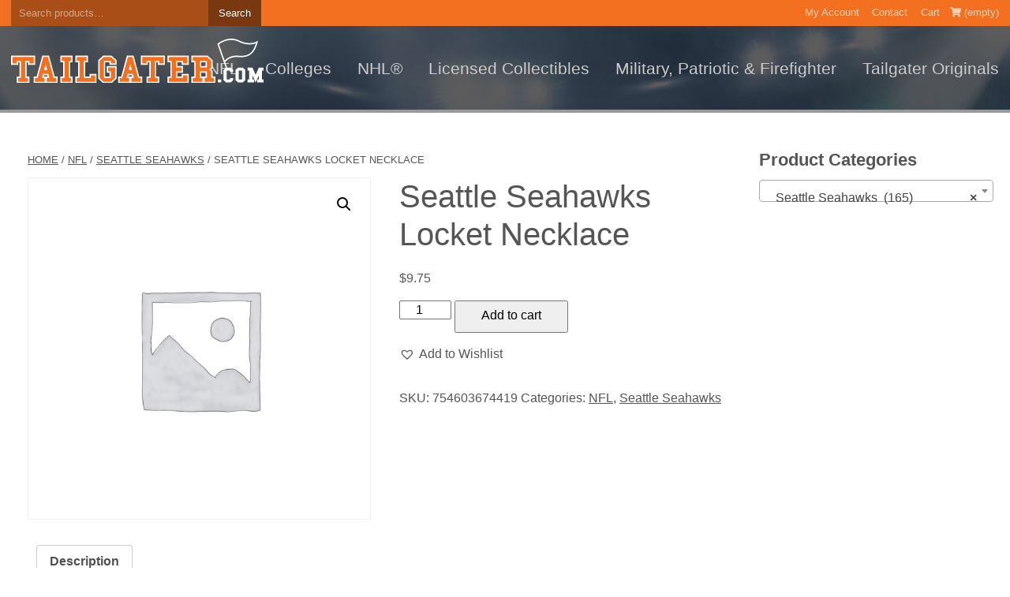

--- FILE ---
content_type: text/html; charset=UTF-8
request_url: https://www.tailgater.com/product/seattle-seahawks-locket-necklace/
body_size: 44848
content:
<!DOCTYPE html>
<html lang="en-US" prefix="og: http://ogp.me/ns#">
<head>
	<meta charset="UTF-8">
	<meta name='viewport' content='width=device-width, initial-scale=1'>
	<meta name="author" content="Web Design by Digital Hill Multimedia, www.digitalhill.com" />
	<link rel="profile" href="http://gmpg.org/xfn/11">
<meta name='robots' content='noindex, nofollow' />
<script>window._wca = window._wca || [];</script>

	<!-- This site is optimized with the Yoast SEO plugin v26.7 - https://yoast.com/wordpress/plugins/seo/ -->
	<title>Seattle Seahawks Locket Necklace - TAILGATER</title>
	<meta property="og:locale" content="en_US" />
	<meta property="og:type" content="article" />
	<meta property="og:title" content="Seattle Seahawks Locket Necklace - TAILGATER" />
	<meta property="og:description" content="SEAHAWKS LOCKET Locket Necklace" />
	<meta property="og:url" content="https://www.tailgater.com/product/seattle-seahawks-locket-necklace/" />
	<meta property="og:site_name" content="TAILGATER" />
	<meta property="article:modified_time" content="2018-10-17T13:15:18+00:00" />
	<meta name="twitter:card" content="summary_large_image" />
	<script type="application/ld+json" class="yoast-schema-graph">{"@context":"https://schema.org","@graph":[{"@type":"WebPage","@id":"https://www.tailgater.com/product/seattle-seahawks-locket-necklace/","url":"https://www.tailgater.com/product/seattle-seahawks-locket-necklace/","name":"Seattle Seahawks Locket Necklace - TAILGATER","isPartOf":{"@id":"https://www.tailgater.com/#website"},"datePublished":"2018-10-17T13:15:15+00:00","dateModified":"2018-10-17T13:15:18+00:00","breadcrumb":{"@id":"https://www.tailgater.com/product/seattle-seahawks-locket-necklace/#breadcrumb"},"inLanguage":"en-US","potentialAction":[{"@type":"ReadAction","target":["https://www.tailgater.com/product/seattle-seahawks-locket-necklace/"]}]},{"@type":"BreadcrumbList","@id":"https://www.tailgater.com/product/seattle-seahawks-locket-necklace/#breadcrumb","itemListElement":[{"@type":"ListItem","position":1,"name":"Home","item":"https://www.tailgater.com/"},{"@type":"ListItem","position":2,"name":"Shop","item":"https://www.tailgater.com/shop/"},{"@type":"ListItem","position":3,"name":"Seattle Seahawks Locket Necklace"}]},{"@type":"WebSite","@id":"https://www.tailgater.com/#website","url":"https://www.tailgater.com/","name":"TAILGATER","description":"","publisher":{"@id":"https://www.tailgater.com/#organization"},"potentialAction":[{"@type":"SearchAction","target":{"@type":"EntryPoint","urlTemplate":"https://www.tailgater.com/?s={search_term_string}"},"query-input":{"@type":"PropertyValueSpecification","valueRequired":true,"valueName":"search_term_string"}}],"inLanguage":"en-US"},{"@type":"Organization","@id":"https://www.tailgater.com/#organization","name":"TAILGATER","url":"https://www.tailgater.com/","logo":{"@type":"ImageObject","inLanguage":"en-US","@id":"https://www.tailgater.com/#/schema/logo/image/","url":"https://www.tailgater.com/wp-content/uploads/2018/10/logo.svg","contentUrl":"https://www.tailgater.com/wp-content/uploads/2018/10/logo.svg","caption":"TAILGATER"},"image":{"@id":"https://www.tailgater.com/#/schema/logo/image/"}}]}</script>
	<!-- / Yoast SEO plugin. -->


<link rel='dns-prefetch' href='//stats.wp.com' />
<link rel='dns-prefetch' href='//use.fontawesome.com' />
<link rel='dns-prefetch' href='//v0.wordpress.com' />
<link rel="alternate" type="application/rss+xml" title="TAILGATER &raquo; Feed" href="https://www.tailgater.com/feed/" />
<link rel="alternate" type="application/rss+xml" title="TAILGATER &raquo; Comments Feed" href="https://www.tailgater.com/comments/feed/" />
<link rel="alternate" type="application/rss+xml" title="TAILGATER &raquo; Seattle Seahawks Locket Necklace Comments Feed" href="https://www.tailgater.com/product/seattle-seahawks-locket-necklace/feed/" />
<link rel="alternate" title="oEmbed (JSON)" type="application/json+oembed" href="https://www.tailgater.com/wp-json/oembed/1.0/embed?url=https%3A%2F%2Fwww.tailgater.com%2Fproduct%2Fseattle-seahawks-locket-necklace%2F" />
<link rel="alternate" title="oEmbed (XML)" type="text/xml+oembed" href="https://www.tailgater.com/wp-json/oembed/1.0/embed?url=https%3A%2F%2Fwww.tailgater.com%2Fproduct%2Fseattle-seahawks-locket-necklace%2F&#038;format=xml" />
		<!-- This site uses the Google Analytics by MonsterInsights plugin v9.11.1 - Using Analytics tracking - https://www.monsterinsights.com/ -->
		<!-- Note: MonsterInsights is not currently configured on this site. The site owner needs to authenticate with Google Analytics in the MonsterInsights settings panel. -->
					<!-- No tracking code set -->
				<!-- / Google Analytics by MonsterInsights -->
		<style id='wp-img-auto-sizes-contain-inline-css' type='text/css'>
img:is([sizes=auto i],[sizes^="auto," i]){contain-intrinsic-size:3000px 1500px}
/*# sourceURL=wp-img-auto-sizes-contain-inline-css */
</style>
<style id='wp-emoji-styles-inline-css' type='text/css'>

	img.wp-smiley, img.emoji {
		display: inline !important;
		border: none !important;
		box-shadow: none !important;
		height: 1em !important;
		width: 1em !important;
		margin: 0 0.07em !important;
		vertical-align: -0.1em !important;
		background: none !important;
		padding: 0 !important;
	}
/*# sourceURL=wp-emoji-styles-inline-css */
</style>
<style id='wp-block-library-inline-css' type='text/css'>
:root{--wp-block-synced-color:#7a00df;--wp-block-synced-color--rgb:122,0,223;--wp-bound-block-color:var(--wp-block-synced-color);--wp-editor-canvas-background:#ddd;--wp-admin-theme-color:#007cba;--wp-admin-theme-color--rgb:0,124,186;--wp-admin-theme-color-darker-10:#006ba1;--wp-admin-theme-color-darker-10--rgb:0,107,160.5;--wp-admin-theme-color-darker-20:#005a87;--wp-admin-theme-color-darker-20--rgb:0,90,135;--wp-admin-border-width-focus:2px}@media (min-resolution:192dpi){:root{--wp-admin-border-width-focus:1.5px}}.wp-element-button{cursor:pointer}:root .has-very-light-gray-background-color{background-color:#eee}:root .has-very-dark-gray-background-color{background-color:#313131}:root .has-very-light-gray-color{color:#eee}:root .has-very-dark-gray-color{color:#313131}:root .has-vivid-green-cyan-to-vivid-cyan-blue-gradient-background{background:linear-gradient(135deg,#00d084,#0693e3)}:root .has-purple-crush-gradient-background{background:linear-gradient(135deg,#34e2e4,#4721fb 50%,#ab1dfe)}:root .has-hazy-dawn-gradient-background{background:linear-gradient(135deg,#faaca8,#dad0ec)}:root .has-subdued-olive-gradient-background{background:linear-gradient(135deg,#fafae1,#67a671)}:root .has-atomic-cream-gradient-background{background:linear-gradient(135deg,#fdd79a,#004a59)}:root .has-nightshade-gradient-background{background:linear-gradient(135deg,#330968,#31cdcf)}:root .has-midnight-gradient-background{background:linear-gradient(135deg,#020381,#2874fc)}:root{--wp--preset--font-size--normal:16px;--wp--preset--font-size--huge:42px}.has-regular-font-size{font-size:1em}.has-larger-font-size{font-size:2.625em}.has-normal-font-size{font-size:var(--wp--preset--font-size--normal)}.has-huge-font-size{font-size:var(--wp--preset--font-size--huge)}.has-text-align-center{text-align:center}.has-text-align-left{text-align:left}.has-text-align-right{text-align:right}.has-fit-text{white-space:nowrap!important}#end-resizable-editor-section{display:none}.aligncenter{clear:both}.items-justified-left{justify-content:flex-start}.items-justified-center{justify-content:center}.items-justified-right{justify-content:flex-end}.items-justified-space-between{justify-content:space-between}.screen-reader-text{border:0;clip-path:inset(50%);height:1px;margin:-1px;overflow:hidden;padding:0;position:absolute;width:1px;word-wrap:normal!important}.screen-reader-text:focus{background-color:#ddd;clip-path:none;color:#444;display:block;font-size:1em;height:auto;left:5px;line-height:normal;padding:15px 23px 14px;text-decoration:none;top:5px;width:auto;z-index:100000}html :where(.has-border-color){border-style:solid}html :where([style*=border-top-color]){border-top-style:solid}html :where([style*=border-right-color]){border-right-style:solid}html :where([style*=border-bottom-color]){border-bottom-style:solid}html :where([style*=border-left-color]){border-left-style:solid}html :where([style*=border-width]){border-style:solid}html :where([style*=border-top-width]){border-top-style:solid}html :where([style*=border-right-width]){border-right-style:solid}html :where([style*=border-bottom-width]){border-bottom-style:solid}html :where([style*=border-left-width]){border-left-style:solid}html :where(img[class*=wp-image-]){height:auto;max-width:100%}:where(figure){margin:0 0 1em}html :where(.is-position-sticky){--wp-admin--admin-bar--position-offset:var(--wp-admin--admin-bar--height,0px)}@media screen and (max-width:600px){html :where(.is-position-sticky){--wp-admin--admin-bar--position-offset:0px}}

/*# sourceURL=wp-block-library-inline-css */
</style><style id='global-styles-inline-css' type='text/css'>
:root{--wp--preset--aspect-ratio--square: 1;--wp--preset--aspect-ratio--4-3: 4/3;--wp--preset--aspect-ratio--3-4: 3/4;--wp--preset--aspect-ratio--3-2: 3/2;--wp--preset--aspect-ratio--2-3: 2/3;--wp--preset--aspect-ratio--16-9: 16/9;--wp--preset--aspect-ratio--9-16: 9/16;--wp--preset--color--black: #000000;--wp--preset--color--cyan-bluish-gray: #abb8c3;--wp--preset--color--white: #ffffff;--wp--preset--color--pale-pink: #f78da7;--wp--preset--color--vivid-red: #cf2e2e;--wp--preset--color--luminous-vivid-orange: #ff6900;--wp--preset--color--luminous-vivid-amber: #fcb900;--wp--preset--color--light-green-cyan: #7bdcb5;--wp--preset--color--vivid-green-cyan: #00d084;--wp--preset--color--pale-cyan-blue: #8ed1fc;--wp--preset--color--vivid-cyan-blue: #0693e3;--wp--preset--color--vivid-purple: #9b51e0;--wp--preset--color--: #444;--wp--preset--gradient--vivid-cyan-blue-to-vivid-purple: linear-gradient(135deg,rgb(6,147,227) 0%,rgb(155,81,224) 100%);--wp--preset--gradient--light-green-cyan-to-vivid-green-cyan: linear-gradient(135deg,rgb(122,220,180) 0%,rgb(0,208,130) 100%);--wp--preset--gradient--luminous-vivid-amber-to-luminous-vivid-orange: linear-gradient(135deg,rgb(252,185,0) 0%,rgb(255,105,0) 100%);--wp--preset--gradient--luminous-vivid-orange-to-vivid-red: linear-gradient(135deg,rgb(255,105,0) 0%,rgb(207,46,46) 100%);--wp--preset--gradient--very-light-gray-to-cyan-bluish-gray: linear-gradient(135deg,rgb(238,238,238) 0%,rgb(169,184,195) 100%);--wp--preset--gradient--cool-to-warm-spectrum: linear-gradient(135deg,rgb(74,234,220) 0%,rgb(151,120,209) 20%,rgb(207,42,186) 40%,rgb(238,44,130) 60%,rgb(251,105,98) 80%,rgb(254,248,76) 100%);--wp--preset--gradient--blush-light-purple: linear-gradient(135deg,rgb(255,206,236) 0%,rgb(152,150,240) 100%);--wp--preset--gradient--blush-bordeaux: linear-gradient(135deg,rgb(254,205,165) 0%,rgb(254,45,45) 50%,rgb(107,0,62) 100%);--wp--preset--gradient--luminous-dusk: linear-gradient(135deg,rgb(255,203,112) 0%,rgb(199,81,192) 50%,rgb(65,88,208) 100%);--wp--preset--gradient--pale-ocean: linear-gradient(135deg,rgb(255,245,203) 0%,rgb(182,227,212) 50%,rgb(51,167,181) 100%);--wp--preset--gradient--electric-grass: linear-gradient(135deg,rgb(202,248,128) 0%,rgb(113,206,126) 100%);--wp--preset--gradient--midnight: linear-gradient(135deg,rgb(2,3,129) 0%,rgb(40,116,252) 100%);--wp--preset--font-size--small: 13px;--wp--preset--font-size--medium: 20px;--wp--preset--font-size--large: 36px;--wp--preset--font-size--x-large: 42px;--wp--preset--spacing--20: 0.44rem;--wp--preset--spacing--30: 0.67rem;--wp--preset--spacing--40: 1rem;--wp--preset--spacing--50: 1.5rem;--wp--preset--spacing--60: 2.25rem;--wp--preset--spacing--70: 3.38rem;--wp--preset--spacing--80: 5.06rem;--wp--preset--shadow--natural: 6px 6px 9px rgba(0, 0, 0, 0.2);--wp--preset--shadow--deep: 12px 12px 50px rgba(0, 0, 0, 0.4);--wp--preset--shadow--sharp: 6px 6px 0px rgba(0, 0, 0, 0.2);--wp--preset--shadow--outlined: 6px 6px 0px -3px rgb(255, 255, 255), 6px 6px rgb(0, 0, 0);--wp--preset--shadow--crisp: 6px 6px 0px rgb(0, 0, 0);}:where(.is-layout-flex){gap: 0.5em;}:where(.is-layout-grid){gap: 0.5em;}body .is-layout-flex{display: flex;}.is-layout-flex{flex-wrap: wrap;align-items: center;}.is-layout-flex > :is(*, div){margin: 0;}body .is-layout-grid{display: grid;}.is-layout-grid > :is(*, div){margin: 0;}:where(.wp-block-columns.is-layout-flex){gap: 2em;}:where(.wp-block-columns.is-layout-grid){gap: 2em;}:where(.wp-block-post-template.is-layout-flex){gap: 1.25em;}:where(.wp-block-post-template.is-layout-grid){gap: 1.25em;}.has-black-color{color: var(--wp--preset--color--black) !important;}.has-cyan-bluish-gray-color{color: var(--wp--preset--color--cyan-bluish-gray) !important;}.has-white-color{color: var(--wp--preset--color--white) !important;}.has-pale-pink-color{color: var(--wp--preset--color--pale-pink) !important;}.has-vivid-red-color{color: var(--wp--preset--color--vivid-red) !important;}.has-luminous-vivid-orange-color{color: var(--wp--preset--color--luminous-vivid-orange) !important;}.has-luminous-vivid-amber-color{color: var(--wp--preset--color--luminous-vivid-amber) !important;}.has-light-green-cyan-color{color: var(--wp--preset--color--light-green-cyan) !important;}.has-vivid-green-cyan-color{color: var(--wp--preset--color--vivid-green-cyan) !important;}.has-pale-cyan-blue-color{color: var(--wp--preset--color--pale-cyan-blue) !important;}.has-vivid-cyan-blue-color{color: var(--wp--preset--color--vivid-cyan-blue) !important;}.has-vivid-purple-color{color: var(--wp--preset--color--vivid-purple) !important;}.has-black-background-color{background-color: var(--wp--preset--color--black) !important;}.has-cyan-bluish-gray-background-color{background-color: var(--wp--preset--color--cyan-bluish-gray) !important;}.has-white-background-color{background-color: var(--wp--preset--color--white) !important;}.has-pale-pink-background-color{background-color: var(--wp--preset--color--pale-pink) !important;}.has-vivid-red-background-color{background-color: var(--wp--preset--color--vivid-red) !important;}.has-luminous-vivid-orange-background-color{background-color: var(--wp--preset--color--luminous-vivid-orange) !important;}.has-luminous-vivid-amber-background-color{background-color: var(--wp--preset--color--luminous-vivid-amber) !important;}.has-light-green-cyan-background-color{background-color: var(--wp--preset--color--light-green-cyan) !important;}.has-vivid-green-cyan-background-color{background-color: var(--wp--preset--color--vivid-green-cyan) !important;}.has-pale-cyan-blue-background-color{background-color: var(--wp--preset--color--pale-cyan-blue) !important;}.has-vivid-cyan-blue-background-color{background-color: var(--wp--preset--color--vivid-cyan-blue) !important;}.has-vivid-purple-background-color{background-color: var(--wp--preset--color--vivid-purple) !important;}.has-black-border-color{border-color: var(--wp--preset--color--black) !important;}.has-cyan-bluish-gray-border-color{border-color: var(--wp--preset--color--cyan-bluish-gray) !important;}.has-white-border-color{border-color: var(--wp--preset--color--white) !important;}.has-pale-pink-border-color{border-color: var(--wp--preset--color--pale-pink) !important;}.has-vivid-red-border-color{border-color: var(--wp--preset--color--vivid-red) !important;}.has-luminous-vivid-orange-border-color{border-color: var(--wp--preset--color--luminous-vivid-orange) !important;}.has-luminous-vivid-amber-border-color{border-color: var(--wp--preset--color--luminous-vivid-amber) !important;}.has-light-green-cyan-border-color{border-color: var(--wp--preset--color--light-green-cyan) !important;}.has-vivid-green-cyan-border-color{border-color: var(--wp--preset--color--vivid-green-cyan) !important;}.has-pale-cyan-blue-border-color{border-color: var(--wp--preset--color--pale-cyan-blue) !important;}.has-vivid-cyan-blue-border-color{border-color: var(--wp--preset--color--vivid-cyan-blue) !important;}.has-vivid-purple-border-color{border-color: var(--wp--preset--color--vivid-purple) !important;}.has-vivid-cyan-blue-to-vivid-purple-gradient-background{background: var(--wp--preset--gradient--vivid-cyan-blue-to-vivid-purple) !important;}.has-light-green-cyan-to-vivid-green-cyan-gradient-background{background: var(--wp--preset--gradient--light-green-cyan-to-vivid-green-cyan) !important;}.has-luminous-vivid-amber-to-luminous-vivid-orange-gradient-background{background: var(--wp--preset--gradient--luminous-vivid-amber-to-luminous-vivid-orange) !important;}.has-luminous-vivid-orange-to-vivid-red-gradient-background{background: var(--wp--preset--gradient--luminous-vivid-orange-to-vivid-red) !important;}.has-very-light-gray-to-cyan-bluish-gray-gradient-background{background: var(--wp--preset--gradient--very-light-gray-to-cyan-bluish-gray) !important;}.has-cool-to-warm-spectrum-gradient-background{background: var(--wp--preset--gradient--cool-to-warm-spectrum) !important;}.has-blush-light-purple-gradient-background{background: var(--wp--preset--gradient--blush-light-purple) !important;}.has-blush-bordeaux-gradient-background{background: var(--wp--preset--gradient--blush-bordeaux) !important;}.has-luminous-dusk-gradient-background{background: var(--wp--preset--gradient--luminous-dusk) !important;}.has-pale-ocean-gradient-background{background: var(--wp--preset--gradient--pale-ocean) !important;}.has-electric-grass-gradient-background{background: var(--wp--preset--gradient--electric-grass) !important;}.has-midnight-gradient-background{background: var(--wp--preset--gradient--midnight) !important;}.has-small-font-size{font-size: var(--wp--preset--font-size--small) !important;}.has-medium-font-size{font-size: var(--wp--preset--font-size--medium) !important;}.has-large-font-size{font-size: var(--wp--preset--font-size--large) !important;}.has-x-large-font-size{font-size: var(--wp--preset--font-size--x-large) !important;}
/*# sourceURL=global-styles-inline-css */
</style>

<style id='classic-theme-styles-inline-css' type='text/css'>
/*! This file is auto-generated */
.wp-block-button__link{color:#fff;background-color:#32373c;border-radius:9999px;box-shadow:none;text-decoration:none;padding:calc(.667em + 2px) calc(1.333em + 2px);font-size:1.125em}.wp-block-file__button{background:#32373c;color:#fff;text-decoration:none}
/*# sourceURL=/wp-includes/css/classic-themes.min.css */
</style>
<link rel='stylesheet' id='responsive-lightbox-featherlight-css' href='https://www.tailgater.com/wp-content/plugins/responsive-lightbox/assets/featherlight/featherlight.min.css?ver=1.7.14' type='text/css' media='all' />
<link rel='stylesheet' id='responsive-lightbox-featherlight-gallery-css' href='https://www.tailgater.com/wp-content/plugins/responsive-lightbox/assets/featherlight/featherlight.gallery.min.css?ver=1.7.14' type='text/css' media='all' />
<link rel='stylesheet' id='woocommerce-layout-css' href='https://www.tailgater.com/wp-content/plugins/woocommerce/assets/css/woocommerce-layout.css?ver=10.4.3' type='text/css' media='all' />
<style id='woocommerce-layout-inline-css' type='text/css'>

	.infinite-scroll .woocommerce-pagination {
		display: none;
	}
/*# sourceURL=woocommerce-layout-inline-css */
</style>
<link rel='stylesheet' id='woocommerce-smallscreen-css' href='https://www.tailgater.com/wp-content/plugins/woocommerce/assets/css/woocommerce-smallscreen.css?ver=10.4.3' type='text/css' media='only screen and (max-width: 768px)' />
<link rel='stylesheet' id='woocommerce-general-css' href='https://www.tailgater.com/wp-content/plugins/woocommerce/assets/css/woocommerce.css?ver=10.4.3' type='text/css' media='all' />
<style id='woocommerce-inline-inline-css' type='text/css'>
.woocommerce form .form-row .required { visibility: visible; }
/*# sourceURL=woocommerce-inline-inline-css */
</style>
<link rel='preload' as='font' type='font/woff2' crossorigin='anonymous' id='tinvwl-webfont-font-css' href='https://www.tailgater.com/wp-content/plugins/ti-woocommerce-wishlist/assets/fonts/tinvwl-webfont.woff2?ver=xu2uyi'  media='all' />
<link rel='stylesheet' id='tinvwl-webfont-css' href='https://www.tailgater.com/wp-content/plugins/ti-woocommerce-wishlist/assets/css/webfont.min.css?ver=2.11.1' type='text/css' media='all' />
<link rel='stylesheet' id='tinvwl-css' href='https://www.tailgater.com/wp-content/plugins/ti-woocommerce-wishlist/assets/css/public.min.css?ver=2.11.1' type='text/css' media='all' />
<link rel='stylesheet' id='font-awesome-css' href='https://use.fontawesome.com/releases/v5.3.1/css/all.css?ver=6.9' type='text/css' media='all' />
<link rel='stylesheet' id='dhwp-header-menu-css' href='https://www.tailgater.com/wp-content/themes/dhwp-base/assets/css/header_menu.css?ver=6.9' type='text/css' media='all' />
<link rel='stylesheet' id='wp-gutenberg-css' href='https://www.tailgater.com/wp-content/themes/dhwp-base/assets/css/wp-gutenberg-blocks.css?ver=1.0.0' type='text/css' media='all' />
<link rel='stylesheet' id='normalize7-css' href='https://www.tailgater.com/wp-content/themes/dhwp-base/assets/css/normalize7.css?ver=1.0.0' type='text/css' media='all' />
<link rel='stylesheet' id='dhwp-base-css' href='https://www.tailgater.com/wp-content/themes/dhwp-base/assets/css/dhwp-base.css?ver=1.0.0' type='text/css' media='all' />
<link rel='stylesheet' id='dhwp-template-css' href='https://www.tailgater.com/wp-content/themes/dhwp-template1/assets/css/dhwp-template.css?ver=1.0.1' type='text/css' media='all' />
<link rel='stylesheet' id='dhwp-template-woocommerce-css' href='https://www.tailgater.com/wp-content/themes/dhwp-template1/assets/css/dhwp-template-woocommerce.css?ver=1.0.0' type='text/css' media='all' />
<link rel='stylesheet' id='dhwp-child-style-css' href='https://www.tailgater.com/wp-content/themes/dhwp-template1/style.css?ver=6.9' type='text/css' media='all' />
<style id='dhwp-child-style-inline-css' type='text/css'>
body { font-family: Open Sans, sans-serif; }@media (min-width: 783px) {.logo-container { width: 25%; }.dhlogoheaderwidget .header-widget-container { width: calc(100% - 25%); }}header.preheader  { background-color: #f37021; }header.preheader  { border-color: #f37021; }header.dhlogomenu, header.dhlogoheaderwidget { background-color: #2e2e2e; }@media (max-width: 782px) { .dhlogomenu .content-area:after, .dhlogoheaderwidget .content-area:after  { background-color: #2e2e2e; } }@media (min-width: 783px) { header.dhlogomenu, header.dhlogoheaderwidget { background-image: url("https://www.tailgater.com/wp-content/uploads/2018/10/header-bkgd.jpg");  background-repeat:repeat; } }@media (max-width: 782px) { .dhlogomenu .content-area:after, .dhlogoheaderwidget .content-area:after { background-image: url("https://www.tailgater.com/wp-content/uploads/2018/10/header-bkgd.jpg");  background-repeat:repeat; } }@media (min-width: 783px) { .dhlogoheaderwidget, .dhlogomenu .dhmenu > li > a  { color: #cccccc; } }@media (min-width: 783px) { .dhlogoheaderwidget a:hover, .dhlogomenu .dhmenu > li > a:hover  { color: #ffffff; } }.dhmenu { font-family: Open Sans Condensed, sans-serif; }@media (min-width: 783px) { .dhmenu ul li:hover > a { background-color: #f37021; } }@media (max-width: 782px) { .dhmenu li:hover > a { background-color: #f37021; } }@media (min-width: 783px) { .dhmenu ul li:hover > a { color: #ffffff; } }@media (max-width: 782px) { .dhmenu li:hover > a { color: #ffffff; } }
/*# sourceURL=dhwp-child-style-inline-css */
</style>
<link rel='stylesheet' id='dhwp-cols-float-css' href='https://www.tailgater.com/wp-content/themes/dhwp-base/assets/css/dhwp-cols-float.css?ver=1.0.0' type='text/css' media='all' />
<link rel='stylesheet' id='dhwp-cols-flex-css' href='https://www.tailgater.com/wp-content/themes/dhwp-base/assets/css/dhwp-cols-flex.css?ver=1.0.0' type='text/css' media='all' />
<link rel='stylesheet' id='dhwp-cols-grid-css' href='https://www.tailgater.com/wp-content/themes/dhwp-base/assets/css/dhwp-cols-grid.css?ver=1.0.0' type='text/css' media='all' />
<script type="text/javascript" src="https://www.tailgater.com/wp-includes/js/jquery/jquery.min.js?ver=3.7.1" id="jquery-core-js"></script>
<script type="text/javascript" src="https://www.tailgater.com/wp-includes/js/jquery/jquery-migrate.min.js?ver=3.4.1" id="jquery-migrate-js"></script>
<script type="text/javascript" src="https://www.tailgater.com/wp-content/plugins/responsive-lightbox/assets/featherlight/featherlight.min.js?ver=1.7.14" id="responsive-lightbox-featherlight-js"></script>
<script type="text/javascript" src="https://www.tailgater.com/wp-content/plugins/responsive-lightbox/assets/featherlight/featherlight.gallery.min.js?ver=1.7.14" id="responsive-lightbox-featherlight-gallery-js"></script>
<script type="text/javascript" src="https://www.tailgater.com/wp-includes/js/underscore.min.js?ver=1.13.7" id="underscore-js"></script>
<script type="text/javascript" src="https://www.tailgater.com/wp-content/plugins/responsive-lightbox/assets/infinitescroll/infinite-scroll.pkgd.min.js?ver=4.0.1" id="responsive-lightbox-infinite-scroll-js"></script>
<script type="text/javascript" src="https://www.tailgater.com/wp-content/plugins/responsive-lightbox/assets/dompurify/purify.min.js?ver=3.3.1" id="dompurify-js"></script>
<script type="text/javascript" id="responsive-lightbox-sanitizer-js-before">
/* <![CDATA[ */
window.RLG = window.RLG || {}; window.RLG.sanitizeAllowedHosts = ["youtube.com","www.youtube.com","youtu.be","vimeo.com","player.vimeo.com"];
//# sourceURL=responsive-lightbox-sanitizer-js-before
/* ]]> */
</script>
<script type="text/javascript" src="https://www.tailgater.com/wp-content/plugins/responsive-lightbox/js/sanitizer.js?ver=2.6.1" id="responsive-lightbox-sanitizer-js"></script>
<script type="text/javascript" id="responsive-lightbox-js-before">
/* <![CDATA[ */
var rlArgs = {"script":"featherlight","selector":"lightbox","customEvents":"","activeGalleries":true,"openSpeed":250,"closeSpeed":250,"closeOnClick":"background","closeOnEsc":true,"galleryFadeIn":100,"galleryFadeOut":300,"woocommerce_gallery":true,"ajaxurl":"https:\/\/www.tailgater.com\/wp-admin\/admin-ajax.php","nonce":"84eee69035","preview":false,"postId":12314,"scriptExtension":false};

//# sourceURL=responsive-lightbox-js-before
/* ]]> */
</script>
<script type="text/javascript" src="https://www.tailgater.com/wp-content/plugins/responsive-lightbox/js/front.js?ver=2.6.1" id="responsive-lightbox-js"></script>
<script type="text/javascript" src="https://www.tailgater.com/wp-content/plugins/woocommerce/assets/js/jquery-blockui/jquery.blockUI.min.js?ver=2.7.0-wc.10.4.3" id="wc-jquery-blockui-js" data-wp-strategy="defer"></script>
<script type="text/javascript" id="wc-add-to-cart-js-extra">
/* <![CDATA[ */
var wc_add_to_cart_params = {"ajax_url":"/wp-admin/admin-ajax.php","wc_ajax_url":"/?wc-ajax=%%endpoint%%","i18n_view_cart":"View cart","cart_url":"https://www.tailgater.com/cart/","is_cart":"","cart_redirect_after_add":"no"};
//# sourceURL=wc-add-to-cart-js-extra
/* ]]> */
</script>
<script type="text/javascript" src="https://www.tailgater.com/wp-content/plugins/woocommerce/assets/js/frontend/add-to-cart.min.js?ver=10.4.3" id="wc-add-to-cart-js" defer="defer" data-wp-strategy="defer"></script>
<script type="text/javascript" src="https://www.tailgater.com/wp-content/plugins/woocommerce/assets/js/zoom/jquery.zoom.min.js?ver=1.7.21-wc.10.4.3" id="wc-zoom-js" defer="defer" data-wp-strategy="defer"></script>
<script type="text/javascript" src="https://www.tailgater.com/wp-content/plugins/woocommerce/assets/js/flexslider/jquery.flexslider.min.js?ver=2.7.2-wc.10.4.3" id="wc-flexslider-js" defer="defer" data-wp-strategy="defer"></script>
<script type="text/javascript" src="https://www.tailgater.com/wp-content/plugins/woocommerce/assets/js/photoswipe/photoswipe.min.js?ver=4.1.1-wc.10.4.3" id="wc-photoswipe-js" defer="defer" data-wp-strategy="defer"></script>
<script type="text/javascript" src="https://www.tailgater.com/wp-content/plugins/woocommerce/assets/js/photoswipe/photoswipe-ui-default.min.js?ver=4.1.1-wc.10.4.3" id="wc-photoswipe-ui-default-js" defer="defer" data-wp-strategy="defer"></script>
<script type="text/javascript" id="wc-single-product-js-extra">
/* <![CDATA[ */
var wc_single_product_params = {"i18n_required_rating_text":"Please select a rating","i18n_rating_options":["1 of 5 stars","2 of 5 stars","3 of 5 stars","4 of 5 stars","5 of 5 stars"],"i18n_product_gallery_trigger_text":"View full-screen image gallery","review_rating_required":"yes","flexslider":{"rtl":false,"animation":"slide","smoothHeight":true,"directionNav":false,"controlNav":"thumbnails","slideshow":false,"animationSpeed":500,"animationLoop":false,"allowOneSlide":false},"zoom_enabled":"1","zoom_options":[],"photoswipe_enabled":"","photoswipe_options":{"shareEl":false,"closeOnScroll":false,"history":false,"hideAnimationDuration":0,"showAnimationDuration":0},"flexslider_enabled":"1"};
//# sourceURL=wc-single-product-js-extra
/* ]]> */
</script>
<script type="text/javascript" src="https://www.tailgater.com/wp-content/plugins/woocommerce/assets/js/frontend/single-product.min.js?ver=10.4.3" id="wc-single-product-js" defer="defer" data-wp-strategy="defer"></script>
<script type="text/javascript" src="https://www.tailgater.com/wp-content/plugins/woocommerce/assets/js/js-cookie/js.cookie.min.js?ver=2.1.4-wc.10.4.3" id="wc-js-cookie-js" data-wp-strategy="defer"></script>
<script type="text/javascript" id="woocommerce-js-extra">
/* <![CDATA[ */
var woocommerce_params = {"ajax_url":"/wp-admin/admin-ajax.php","wc_ajax_url":"/?wc-ajax=%%endpoint%%","i18n_password_show":"Show password","i18n_password_hide":"Hide password"};
//# sourceURL=woocommerce-js-extra
/* ]]> */
</script>
<script type="text/javascript" src="https://www.tailgater.com/wp-content/plugins/woocommerce/assets/js/frontend/woocommerce.min.js?ver=10.4.3" id="woocommerce-js" defer="defer" data-wp-strategy="defer"></script>
<script type="text/javascript" src="https://stats.wp.com/s-202604.js" id="woocommerce-analytics-js" defer="defer" data-wp-strategy="defer"></script>
<link rel="https://api.w.org/" href="https://www.tailgater.com/wp-json/" /><link rel="alternate" title="JSON" type="application/json" href="https://www.tailgater.com/wp-json/wp/v2/product/12314" /><link rel="EditURI" type="application/rsd+xml" title="RSD" href="https://www.tailgater.com/xmlrpc.php?rsd" />
<meta name="generator" content="WordPress 6.9" />
<meta name="generator" content="WooCommerce 10.4.3" />
	<style>img#wpstats{display:none}</style>
		<link rel="pingback" href="https://www.tailgater.com/xmlrpc.php">
	<noscript><style>.woocommerce-product-gallery{ opacity: 1 !important; }</style></noscript>
	<link rel="icon" href="https://www.tailgater.com/wp-content/uploads/2018/10/cropped-favicon-5-32x32.png" sizes="32x32" />
<link rel="icon" href="https://www.tailgater.com/wp-content/uploads/2018/10/cropped-favicon-5-192x192.png" sizes="192x192" />
<link rel="apple-touch-icon" href="https://www.tailgater.com/wp-content/uploads/2018/10/cropped-favicon-5-180x180.png" />
<meta name="msapplication-TileImage" content="https://www.tailgater.com/wp-content/uploads/2018/10/cropped-favicon-5-270x270.png" />
		<style type="text/css" id="wp-custom-css">
			header.dhlogomenu { background-position: bottom center; background-repeat: no-repeat; }
.logo-container { top: 1em; }

header.preheader { padding: 0; border-bottom: 0; }
header.preheader input { background-color: rgba(0,0,0,0.3); color: #ffffff; border: 0; padding: .75em .75em; margin: 0; min-width: 20%; }
header.preheader input::placeholder { color: rgba(255,255,255,0.5); }
header.preheader input:-ms-input-placeholder { color: rgba(255,255,255,0.5); }
header.preheader input::-ms-input-placeholder { color: rgba(255,255,255,0.5); }
header.preheader button[type=submit] { background-color: rgba(0,0,0,0.5); border: 0; padding: .75em 1em; color: #fff; margin-left: -4px; }
header.preheader button[type=submit]:hover { background-color: rgba(0,0,0,0.6); }

header.preheader #nav_menu-3, header.preheader #text-9 { padding: .5em 0; }

header.preheader #text-9 a.cart-contents small { font-size: 100%;}		</style>
		<link rel='stylesheet' id='wc-stripe-blocks-checkout-style-css' href='https://www.tailgater.com/wp-content/plugins/woocommerce-gateway-stripe/build/upe-blocks.css?ver=5149cca93b0373758856' type='text/css' media='all' />
<link rel='stylesheet' id='wc-blocks-style-css' href='https://www.tailgater.com/wp-content/plugins/woocommerce/assets/client/blocks/wc-blocks.css?ver=wc-10.4.3' type='text/css' media='all' />
<link rel='stylesheet' id='select2-css' href='https://www.tailgater.com/wp-content/plugins/woocommerce/assets/css/select2.css?ver=10.4.3' type='text/css' media='all' />
<link rel='stylesheet' id='wc-stripe-upe-classic-css' href='https://www.tailgater.com/wp-content/plugins/woocommerce-gateway-stripe/build/upe-classic.css?ver=10.3.1' type='text/css' media='all' />
<link rel='stylesheet' id='stripelink_styles-css' href='https://www.tailgater.com/wp-content/plugins/woocommerce-gateway-stripe/assets/css/stripe-link.css?ver=10.3.1' type='text/css' media='all' />
</head><body class="wp-singular product-template-default single single-product postid-12314 wp-custom-logo wp-theme-dhwp-base wp-child-theme-dhwp-template1 theme-dhwp-base woocommerce woocommerce-page woocommerce-no-js tinvwl-theme-style"><div class="dhheaders"><header class="widget-area dhwidget-area dhheader preheader"><div class="content-area clearfix"><section id="text-9" class="widget dhwidget dhwidget-inline widget_text"><span class="hidden">Cart Shortcode</span>			<div class="textwidget"><span class="dhwoototal"><a class="cart-contents" href="https://www.tailgater.com/cart/" title="View your shopping cart"><i class="fas fa-shopping-cart"></i> <small>(empty)</small></a></span>
</div>
		</section><section id="nav_menu-3" class="widget dhwidget dhwidget-inline widget_nav_menu"><div class="menu-top-secondary-menu-container"><ul id="menu-top-secondary-menu" class="menu"><li id="menu-item-144" class="menu-item menu-item-type-post_type menu-item-object-page menu-item-144"><a href="https://www.tailgater.com/my-account/">My Account</a></li>
<li id="menu-item-150" class="menu-item menu-item-type-post_type menu-item-object-page menu-item-150"><a href="https://www.tailgater.com/contact/">Contact</a></li>
<li id="menu-item-151" class="menu-item menu-item-type-post_type menu-item-object-page menu-item-151"><a href="https://www.tailgater.com/cart/">Cart</a></li>
</ul></div></section><section id="woocommerce_product_search-2" class="widget dhwidget dhwidget-inline woocommerce widget_product_search"><form role="search" method="get" class="woocommerce-product-search" action="https://www.tailgater.com/">
	<label class="screen-reader-text" for="woocommerce-product-search-field-0">Search for:</label>
	<input type="search" id="woocommerce-product-search-field-0" class="search-field" placeholder="Search products&hellip;" value="" name="s" />
	<button type="submit" value="Search" class="">Search</button>
	<input type="hidden" name="post_type" value="product" />
</form>
</section></div></header><header class="dhheader dhmenu-header dhlogomenu"><div class="content-area clearfix"><div class="logo-container"><a href="https://www.tailgater.com/" class="custom-logo-link" rel="home"><img width="403" height="70" src="https://www.tailgater.com/wp-content/uploads/2018/10/logo.svg" class="custom-logo" alt="TAILGATER" decoding="async" /></a></div><span class="dhmenu-icon"><span></span><span></span><span></span><span></span></span><nav class="dhmenu-container"><div class="menu-main-menu-container"><ul id="menu-main-menu" class="dhmenu"><li id="menu-item-15107" class="menu-item menu-item-type-taxonomy menu-item-object-product_cat current-product-ancestor current-menu-parent current-product-parent menu-item-has-children menu-item-15107"><a href="https://www.tailgater.com/product-category/nfl/">NFL</a>
<ul class="sub-menu">
	<li id="menu-item-15114" class="menu-item menu-item-type-taxonomy menu-item-object-product_cat menu-item-15114"><a href="https://www.tailgater.com/product-category/nfl/arizona-cardinals/">Arizona Cardinals</a></li>
	<li id="menu-item-15115" class="menu-item menu-item-type-taxonomy menu-item-object-product_cat menu-item-15115"><a href="https://www.tailgater.com/product-category/nfl/atlanta-falcons/">Atlanta Falcons</a></li>
	<li id="menu-item-15116" class="menu-item menu-item-type-taxonomy menu-item-object-product_cat menu-item-15116"><a href="https://www.tailgater.com/product-category/nfl/baltimore-ravens/">Baltimore Ravens</a></li>
	<li id="menu-item-15117" class="menu-item menu-item-type-taxonomy menu-item-object-product_cat menu-item-15117"><a href="https://www.tailgater.com/product-category/nfl/buffalo-bills/">Buffalo Bills</a></li>
	<li id="menu-item-15118" class="menu-item menu-item-type-taxonomy menu-item-object-product_cat menu-item-15118"><a href="https://www.tailgater.com/product-category/nfl/carolina-panthers/">Carolina Panthers</a></li>
	<li id="menu-item-15119" class="menu-item menu-item-type-taxonomy menu-item-object-product_cat menu-item-15119"><a href="https://www.tailgater.com/product-category/nfl/chicago-bears/">Chicago Bears</a></li>
	<li id="menu-item-15120" class="menu-item menu-item-type-taxonomy menu-item-object-product_cat menu-item-15120"><a href="https://www.tailgater.com/product-category/nfl/cincinnati-bengals/">Cincinnati Bengals</a></li>
	<li id="menu-item-15121" class="menu-item menu-item-type-taxonomy menu-item-object-product_cat menu-item-15121"><a href="https://www.tailgater.com/product-category/nfl/cleveland-browns/">Cleveland Browns</a></li>
	<li id="menu-item-15122" class="menu-item menu-item-type-taxonomy menu-item-object-product_cat menu-item-15122"><a href="https://www.tailgater.com/product-category/nfl/dallas-cowboys/">Dallas Cowboys</a></li>
	<li id="menu-item-15123" class="menu-item menu-item-type-taxonomy menu-item-object-product_cat menu-item-15123"><a href="https://www.tailgater.com/product-category/nfl/denver-broncos/">Denver Broncos</a></li>
	<li id="menu-item-15124" class="menu-item menu-item-type-taxonomy menu-item-object-product_cat menu-item-15124"><a href="https://www.tailgater.com/product-category/nfl/detroit-lions/">Detroit Lions</a></li>
	<li id="menu-item-15125" class="menu-item menu-item-type-taxonomy menu-item-object-product_cat menu-item-15125"><a href="https://www.tailgater.com/product-category/nfl/green-bay-packers/">Green Bay Packers</a></li>
	<li id="menu-item-15126" class="menu-item menu-item-type-taxonomy menu-item-object-product_cat menu-item-15126"><a href="https://www.tailgater.com/product-category/nfl/houston-texans/">Houston Texans</a></li>
	<li id="menu-item-15127" class="menu-item menu-item-type-taxonomy menu-item-object-product_cat menu-item-15127"><a href="https://www.tailgater.com/product-category/nfl/indianapolis-colts/">Indianapolis Colts</a></li>
	<li id="menu-item-15128" class="menu-item menu-item-type-taxonomy menu-item-object-product_cat menu-item-15128"><a href="https://www.tailgater.com/product-category/nfl/jacksonville-jaguars/">Jacksonville Jaguars</a></li>
	<li id="menu-item-15129" class="menu-item menu-item-type-taxonomy menu-item-object-product_cat menu-item-15129"><a href="https://www.tailgater.com/product-category/nfl/kansas-city-chiefs/">Kansas City Chiefs</a></li>
	<li id="menu-item-15130" class="menu-item menu-item-type-taxonomy menu-item-object-product_cat menu-item-15130"><a href="https://www.tailgater.com/product-category/nfl/los-angeles-chargers/">Los Angeles Chargers</a></li>
	<li id="menu-item-15131" class="menu-item menu-item-type-taxonomy menu-item-object-product_cat menu-item-15131"><a href="https://www.tailgater.com/product-category/nfl/los-angeles-rams/">Los Angeles Rams</a></li>
	<li id="menu-item-15132" class="menu-item menu-item-type-taxonomy menu-item-object-product_cat menu-item-15132"><a href="https://www.tailgater.com/product-category/nfl/miami-dolphins/">Miami Dolphins</a></li>
	<li id="menu-item-15133" class="menu-item menu-item-type-taxonomy menu-item-object-product_cat menu-item-15133"><a href="https://www.tailgater.com/product-category/nfl/minnesota-vikings/">Minnesota Vikings</a></li>
	<li id="menu-item-15134" class="menu-item menu-item-type-taxonomy menu-item-object-product_cat menu-item-15134"><a href="https://www.tailgater.com/product-category/nfl/new-england-patriots/">New England Patriots</a></li>
	<li id="menu-item-15135" class="menu-item menu-item-type-taxonomy menu-item-object-product_cat menu-item-15135"><a href="https://www.tailgater.com/product-category/nfl/new-orleans-saints/">New Orleans Saints</a></li>
	<li id="menu-item-15136" class="menu-item menu-item-type-taxonomy menu-item-object-product_cat menu-item-15136"><a href="https://www.tailgater.com/product-category/nfl/new-york-giants/">New York Giants</a></li>
	<li id="menu-item-15137" class="menu-item menu-item-type-taxonomy menu-item-object-product_cat menu-item-15137"><a href="https://www.tailgater.com/product-category/nfl/new-york-jets/">New York Jets</a></li>
	<li id="menu-item-15138" class="menu-item menu-item-type-taxonomy menu-item-object-product_cat menu-item-15138"><a href="https://www.tailgater.com/product-category/nfl/oakland-raiders/">Oakland Raiders</a></li>
	<li id="menu-item-15139" class="menu-item menu-item-type-taxonomy menu-item-object-product_cat menu-item-15139"><a href="https://www.tailgater.com/product-category/nfl/philadelphia-eagles/">Philadelphia Eagles</a></li>
	<li id="menu-item-15140" class="menu-item menu-item-type-taxonomy menu-item-object-product_cat menu-item-15140"><a href="https://www.tailgater.com/product-category/nfl/pittsburgh-steelers/">Pittsburgh Steelers</a></li>
	<li id="menu-item-15141" class="menu-item menu-item-type-taxonomy menu-item-object-product_cat menu-item-15141"><a href="https://www.tailgater.com/product-category/nfl/san-francisco-49ers/">San Francisco 49ers</a></li>
	<li id="menu-item-15142" class="menu-item menu-item-type-taxonomy menu-item-object-product_cat current-product-ancestor current-menu-parent current-product-parent menu-item-15142"><a href="https://www.tailgater.com/product-category/nfl/seattle-seahawks/">Seattle Seahawks</a></li>
	<li id="menu-item-15143" class="menu-item menu-item-type-taxonomy menu-item-object-product_cat menu-item-15143"><a href="https://www.tailgater.com/product-category/nfl/tampa-bay-buccaneers/">Tampa Bay Buccaneers</a></li>
	<li id="menu-item-15144" class="menu-item menu-item-type-taxonomy menu-item-object-product_cat menu-item-15144"><a href="https://www.tailgater.com/product-category/nfl/tennessee-titans/">Tennessee Titans</a></li>
	<li id="menu-item-15145" class="menu-item menu-item-type-taxonomy menu-item-object-product_cat menu-item-15145"><a href="https://www.tailgater.com/product-category/nfl/washington-redskins/">Washington Redskins</a></li>
</ul>
</li>
<li id="menu-item-15029" class="menu-item menu-item-type-taxonomy menu-item-object-product_cat menu-item-has-children menu-item-15029"><a href="https://www.tailgater.com/product-category/college/">Colleges</a>
<ul class="sub-menu">
	<li id="menu-item-15030" class="menu-item menu-item-type-taxonomy menu-item-object-product_cat menu-item-15030"><a href="https://www.tailgater.com/product-category/college/alabama-crimson-tide/">Alabama Crimson Tide</a></li>
	<li id="menu-item-15031" class="menu-item menu-item-type-taxonomy menu-item-object-product_cat menu-item-15031"><a href="https://www.tailgater.com/product-category/college/arizona-st-sun-devils/">Arizona St. Sun Devils</a></li>
	<li id="menu-item-15032" class="menu-item menu-item-type-taxonomy menu-item-object-product_cat menu-item-15032"><a href="https://www.tailgater.com/product-category/college/arizona-wildcats/">Arizona Wildcats</a></li>
	<li id="menu-item-15033" class="menu-item menu-item-type-taxonomy menu-item-object-product_cat menu-item-15033"><a href="https://www.tailgater.com/product-category/college/arkansas-razorbacks/">Arkansas Razorbacks</a></li>
	<li id="menu-item-15034" class="menu-item menu-item-type-taxonomy menu-item-object-product_cat menu-item-15034"><a href="https://www.tailgater.com/product-category/college/auburn-tigers/">Auburn Tigers</a></li>
	<li id="menu-item-15035" class="menu-item menu-item-type-taxonomy menu-item-object-product_cat menu-item-15035"><a href="https://www.tailgater.com/product-category/college/baylor-bears/">Baylor Bears</a></li>
	<li id="menu-item-15036" class="menu-item menu-item-type-taxonomy menu-item-object-product_cat menu-item-15036"><a href="https://www.tailgater.com/product-category/college/boise-st-broncos/">Boise St. Broncos</a></li>
	<li id="menu-item-15037" class="menu-item menu-item-type-taxonomy menu-item-object-product_cat menu-item-15037"><a href="https://www.tailgater.com/product-category/college/byu-cougars/">BYU Cougars</a></li>
	<li id="menu-item-15038" class="menu-item menu-item-type-taxonomy menu-item-object-product_cat menu-item-15038"><a href="https://www.tailgater.com/product-category/college/cal-berkeley-bears/">Cal Berkeley Bears</a></li>
	<li id="menu-item-15039" class="menu-item menu-item-type-taxonomy menu-item-object-product_cat menu-item-15039"><a href="https://www.tailgater.com/product-category/college/central-florida-knights/">Central Florida Knights</a></li>
	<li id="menu-item-15040" class="menu-item menu-item-type-taxonomy menu-item-object-product_cat menu-item-15040"><a href="https://www.tailgater.com/product-category/college/cincinnati-bearcats/">Cincinnati Bearcats</a></li>
	<li id="menu-item-15041" class="menu-item menu-item-type-taxonomy menu-item-object-product_cat menu-item-15041"><a href="https://www.tailgater.com/product-category/college/clemson-tigers/">Clemson Tigers</a></li>
	<li id="menu-item-15042" class="menu-item menu-item-type-taxonomy menu-item-object-product_cat menu-item-15042"><a href="https://www.tailgater.com/product-category/college/colorado-buffaloes/">Colorado Buffaloes</a></li>
	<li id="menu-item-15043" class="menu-item menu-item-type-taxonomy menu-item-object-product_cat menu-item-15043"><a href="https://www.tailgater.com/product-category/college/colorado-st-rams/">Colorado St. Rams</a></li>
	<li id="menu-item-15044" class="menu-item menu-item-type-taxonomy menu-item-object-product_cat menu-item-15044"><a href="https://www.tailgater.com/product-category/college/east-carolina-pirates/">East Carolina Pirates</a></li>
	<li id="menu-item-15045" class="menu-item menu-item-type-taxonomy menu-item-object-product_cat menu-item-15045"><a href="https://www.tailgater.com/product-category/college/florida-gators/">Florida Gators</a></li>
	<li id="menu-item-15046" class="menu-item menu-item-type-taxonomy menu-item-object-product_cat menu-item-15046"><a href="https://www.tailgater.com/product-category/college/florida-st-seminoles/">Florida St. Seminoles</a></li>
	<li id="menu-item-15047" class="menu-item menu-item-type-taxonomy menu-item-object-product_cat menu-item-15047"><a href="https://www.tailgater.com/product-category/college/fresno-st-bulldogs/">Fresno St. Bulldogs</a></li>
	<li id="menu-item-15048" class="menu-item menu-item-type-taxonomy menu-item-object-product_cat menu-item-15048"><a href="https://www.tailgater.com/product-category/college/georgia-bulldogs/">Georgia Bulldogs</a></li>
	<li id="menu-item-15049" class="menu-item menu-item-type-taxonomy menu-item-object-product_cat menu-item-15049"><a href="https://www.tailgater.com/product-category/college/georgia-tech-yellow-jackets/">Georgia Tech Yellow Jackets</a></li>
	<li id="menu-item-15050" class="menu-item menu-item-type-taxonomy menu-item-object-product_cat menu-item-15050"><a href="https://www.tailgater.com/product-category/college/gonzaga-bulldogs/">Gonzaga Bulldogs</a></li>
	<li id="menu-item-15051" class="menu-item menu-item-type-taxonomy menu-item-object-product_cat menu-item-15051"><a href="https://www.tailgater.com/product-category/college/hawaii-warriors/">Hawaii Warriors</a></li>
	<li id="menu-item-15052" class="menu-item menu-item-type-taxonomy menu-item-object-product_cat menu-item-15052"><a href="https://www.tailgater.com/product-category/college/illinois-fighting-illini/">Illinois Fighting Illini</a></li>
	<li id="menu-item-15053" class="menu-item menu-item-type-taxonomy menu-item-object-product_cat menu-item-15053"><a href="https://www.tailgater.com/product-category/college/indiana-hoosiers/">Indiana Hoosiers</a></li>
	<li id="menu-item-15054" class="menu-item menu-item-type-taxonomy menu-item-object-product_cat menu-item-15054"><a href="https://www.tailgater.com/product-category/college/iowa-hawkeyes/">Iowa Hawkeyes</a></li>
	<li id="menu-item-15055" class="menu-item menu-item-type-taxonomy menu-item-object-product_cat menu-item-15055"><a href="https://www.tailgater.com/product-category/college/iowa-st-cyclones/">Iowa St. Cyclones</a></li>
	<li id="menu-item-15056" class="menu-item menu-item-type-taxonomy menu-item-object-product_cat menu-item-15056"><a href="https://www.tailgater.com/product-category/college/kansas-jayhawks/">Kansas Jayhawks</a></li>
	<li id="menu-item-15057" class="menu-item menu-item-type-taxonomy menu-item-object-product_cat menu-item-15057"><a href="https://www.tailgater.com/product-category/college/kansas-st-wildcats/">Kansas St. Wildcats</a></li>
	<li id="menu-item-15058" class="menu-item menu-item-type-taxonomy menu-item-object-product_cat current_page_parent menu-item-15058"><a href="https://www.tailgater.com/product-category/college/kentucky-wildcats/">Kentucky Wildcats</a></li>
	<li id="menu-item-15059" class="menu-item menu-item-type-taxonomy menu-item-object-product_cat menu-item-15059"><a href="https://www.tailgater.com/product-category/college/louisville-cardinals/">Louisville Cardinals</a></li>
	<li id="menu-item-15060" class="menu-item menu-item-type-taxonomy menu-item-object-product_cat menu-item-15060"><a href="https://www.tailgater.com/product-category/college/lsu-tigers/">LSU Tigers</a></li>
	<li id="menu-item-15061" class="menu-item menu-item-type-taxonomy menu-item-object-product_cat menu-item-15061"><a href="https://www.tailgater.com/product-category/college/marshall-thundering-herd/">Marshall Thundering Herd</a></li>
	<li id="menu-item-15062" class="menu-item menu-item-type-taxonomy menu-item-object-product_cat menu-item-15062"><a href="https://www.tailgater.com/product-category/college/maryland-terrapins/">Maryland Terrapins</a></li>
	<li id="menu-item-15063" class="menu-item menu-item-type-taxonomy menu-item-object-product_cat menu-item-15063"><a href="https://www.tailgater.com/product-category/college/memphis-tigers/">Memphis Tigers</a></li>
	<li id="menu-item-15064" class="menu-item menu-item-type-taxonomy menu-item-object-product_cat menu-item-15064"><a href="https://www.tailgater.com/product-category/college/miami-hurricanes/">Miami Hurricanes</a></li>
	<li id="menu-item-15065" class="menu-item menu-item-type-taxonomy menu-item-object-product_cat menu-item-15065"><a href="https://www.tailgater.com/product-category/college/michigan-st-spartans/">Michigan St. Spartans</a></li>
	<li id="menu-item-15066" class="menu-item menu-item-type-taxonomy menu-item-object-product_cat menu-item-15066"><a href="https://www.tailgater.com/product-category/college/michigan-wolverines/">Michigan Wolverines</a></li>
	<li id="menu-item-15067" class="menu-item menu-item-type-taxonomy menu-item-object-product_cat menu-item-15067"><a href="https://www.tailgater.com/product-category/college/minnesota-golden-gophers/">Minnesota Golden Gophers</a></li>
	<li id="menu-item-15068" class="menu-item menu-item-type-taxonomy menu-item-object-product_cat menu-item-15068"><a href="https://www.tailgater.com/product-category/college/mississippi-rebels/">Mississippi Rebels</a></li>
	<li id="menu-item-15069" class="menu-item menu-item-type-taxonomy menu-item-object-product_cat menu-item-15069"><a href="https://www.tailgater.com/product-category/college/mississippi-st-bulldogs/">Mississippi St. Bulldogs</a></li>
	<li id="menu-item-15070" class="menu-item menu-item-type-taxonomy menu-item-object-product_cat menu-item-15070"><a href="https://www.tailgater.com/product-category/college/missouri-st-bears/">Missouri St. Bears</a></li>
	<li id="menu-item-15071" class="menu-item menu-item-type-taxonomy menu-item-object-product_cat menu-item-15071"><a href="https://www.tailgater.com/product-category/college/missouri-tigers/">Missouri Tigers</a></li>
	<li id="menu-item-15072" class="menu-item menu-item-type-taxonomy menu-item-object-product_cat menu-item-15072"><a href="https://www.tailgater.com/product-category/college/montana-grizzlies/">Montana Grizzlies</a></li>
	<li id="menu-item-15073" class="menu-item menu-item-type-taxonomy menu-item-object-product_cat menu-item-15073"><a href="https://www.tailgater.com/product-category/college/montana-st-bobcats/">Montana St. Bobcats</a></li>
	<li id="menu-item-15074" class="menu-item menu-item-type-taxonomy menu-item-object-product_cat menu-item-15074"><a href="https://www.tailgater.com/product-category/college/n-carolina-st-wolfpack/">N. Carolina St. Wolfpack</a></li>
	<li id="menu-item-15075" class="menu-item menu-item-type-taxonomy menu-item-object-product_cat menu-item-15075"><a href="https://www.tailgater.com/product-category/college/n-carolina-tar-heels/">N. Carolina Tar Heels</a></li>
	<li id="menu-item-15076" class="menu-item menu-item-type-taxonomy menu-item-object-product_cat menu-item-15076"><a href="https://www.tailgater.com/product-category/college/n-dakota-st-bison/">N. Dakota St. Bison</a></li>
	<li id="menu-item-15077" class="menu-item menu-item-type-taxonomy menu-item-object-product_cat menu-item-15077"><a href="https://www.tailgater.com/product-category/college/nebraska-cornhuskers/">Nebraska Cornhuskers</a></li>
	<li id="menu-item-15078" class="menu-item menu-item-type-taxonomy menu-item-object-product_cat menu-item-15078"><a href="https://www.tailgater.com/product-category/college/notre-dame/">Notre Dame</a></li>
	<li id="menu-item-15079" class="menu-item menu-item-type-taxonomy menu-item-object-product_cat menu-item-15079"><a href="https://www.tailgater.com/product-category/college/ohio-st-buckeyes/">Ohio St. Buckeyes</a></li>
	<li id="menu-item-15080" class="menu-item menu-item-type-taxonomy menu-item-object-product_cat menu-item-15080"><a href="https://www.tailgater.com/product-category/college/oklahoma-sooners/">Oklahoma Sooners</a></li>
	<li id="menu-item-15081" class="menu-item menu-item-type-taxonomy menu-item-object-product_cat menu-item-15081"><a href="https://www.tailgater.com/product-category/college/oklahoma-st-cowboys/">Oklahoma St. Cowboys</a></li>
	<li id="menu-item-15082" class="menu-item menu-item-type-taxonomy menu-item-object-product_cat menu-item-15082"><a href="https://www.tailgater.com/product-category/college/oregon-ducks/">Oregon Ducks</a></li>
	<li id="menu-item-15083" class="menu-item menu-item-type-taxonomy menu-item-object-product_cat menu-item-15083"><a href="https://www.tailgater.com/product-category/college/oregon-st-beavers/">Oregon St. Beavers</a></li>
	<li id="menu-item-15084" class="menu-item menu-item-type-taxonomy menu-item-object-product_cat menu-item-15084"><a href="https://www.tailgater.com/product-category/college/penn-st-nittany-lions/">Penn St. Nittany Lions</a></li>
	<li id="menu-item-15085" class="menu-item menu-item-type-taxonomy menu-item-object-product_cat menu-item-15085"><a href="https://www.tailgater.com/product-category/college/pitt-panthers/">PITT Panthers</a></li>
	<li id="menu-item-15086" class="menu-item menu-item-type-taxonomy menu-item-object-product_cat menu-item-15086"><a href="https://www.tailgater.com/product-category/college/purdue-boilermakers/">Purdue Boilermakers</a></li>
	<li id="menu-item-15087" class="menu-item menu-item-type-taxonomy menu-item-object-product_cat menu-item-15087"><a href="https://www.tailgater.com/product-category/college/s-carolina-gamecocks/">S. Carolina Gamecocks</a></li>
	<li id="menu-item-15088" class="menu-item menu-item-type-taxonomy menu-item-object-product_cat menu-item-15088"><a href="https://www.tailgater.com/product-category/college/s-florida-bulls/">S. Florida Bulls</a></li>
	<li id="menu-item-15089" class="menu-item menu-item-type-taxonomy menu-item-object-product_cat menu-item-15089"><a href="https://www.tailgater.com/product-category/college/syracuse-orange/">Syracuse Orange</a></li>
	<li id="menu-item-15090" class="menu-item menu-item-type-taxonomy menu-item-object-product_cat menu-item-15090"><a href="https://www.tailgater.com/product-category/college/tcu-horned-frogs/">TCU Horned Frogs</a></li>
	<li id="menu-item-15091" class="menu-item menu-item-type-taxonomy menu-item-object-product_cat menu-item-15091"><a href="https://www.tailgater.com/product-category/college/tennessee-volunteers/">Tennessee Volunteers</a></li>
	<li id="menu-item-15092" class="menu-item menu-item-type-taxonomy menu-item-object-product_cat menu-item-15092"><a href="https://www.tailgater.com/product-category/college/texas-a-m-aggies/">Texas A &#038; M Aggies</a></li>
	<li id="menu-item-15093" class="menu-item menu-item-type-taxonomy menu-item-object-product_cat menu-item-15093"><a href="https://www.tailgater.com/product-category/college/texas-longhorns/">Texas Longhorns</a></li>
	<li id="menu-item-15094" class="menu-item menu-item-type-taxonomy menu-item-object-product_cat menu-item-15094"><a href="https://www.tailgater.com/product-category/college/texas-tech-raiders/">Texas Tech Raiders</a></li>
	<li id="menu-item-15095" class="menu-item menu-item-type-taxonomy menu-item-object-product_cat menu-item-15095"><a href="https://www.tailgater.com/product-category/college/uconn-huskies/">UCONN Huskies</a></li>
	<li id="menu-item-15096" class="menu-item menu-item-type-taxonomy menu-item-object-product_cat menu-item-15096"><a href="https://www.tailgater.com/product-category/college/unlv-rebels/">UNLV Rebels</a></li>
	<li id="menu-item-15097" class="menu-item menu-item-type-taxonomy menu-item-object-product_cat menu-item-15097"><a href="https://www.tailgater.com/product-category/college/us-air-force-academy/">US Air Force Academy</a></li>
	<li id="menu-item-15098" class="menu-item menu-item-type-taxonomy menu-item-object-product_cat menu-item-15098"><a href="https://www.tailgater.com/product-category/college/usc-trojans/">USC Trojans</a></li>
	<li id="menu-item-15099" class="menu-item menu-item-type-taxonomy menu-item-object-product_cat menu-item-15099"><a href="https://www.tailgater.com/product-category/college/utah-utes/">Utah Utes</a></li>
	<li id="menu-item-15100" class="menu-item menu-item-type-taxonomy menu-item-object-product_cat menu-item-15100"><a href="https://www.tailgater.com/product-category/college/utsa/">UTSA</a></li>
	<li id="menu-item-15101" class="menu-item menu-item-type-taxonomy menu-item-object-product_cat menu-item-15101"><a href="https://www.tailgater.com/product-category/college/virginia-cavaliers/">Virginia Cavaliers</a></li>
	<li id="menu-item-15102" class="menu-item menu-item-type-taxonomy menu-item-object-product_cat menu-item-15102"><a href="https://www.tailgater.com/product-category/college/virginia-tech-hokies/">Virginia Tech Hokies</a></li>
	<li id="menu-item-15103" class="menu-item menu-item-type-taxonomy menu-item-object-product_cat menu-item-15103"><a href="https://www.tailgater.com/product-category/college/w-virginia-mountaineers/">W. Virginia Mountaineers</a></li>
	<li id="menu-item-15104" class="menu-item menu-item-type-taxonomy menu-item-object-product_cat menu-item-15104"><a href="https://www.tailgater.com/product-category/college/wake-forest-demon-deacons/">Wake Forest Demon Deacons</a></li>
	<li id="menu-item-15105" class="menu-item menu-item-type-taxonomy menu-item-object-product_cat menu-item-15105"><a href="https://www.tailgater.com/product-category/college/washington-huskies/">Washington Huskies</a></li>
	<li id="menu-item-15106" class="menu-item menu-item-type-taxonomy menu-item-object-product_cat menu-item-15106"><a href="https://www.tailgater.com/product-category/college/washington-st-cougars/">Washington St. Cougars</a></li>
	<li id="menu-item-15179" class="menu-item menu-item-type-taxonomy menu-item-object-product_cat menu-item-15179"><a href="https://www.tailgater.com/product-category/college/wisconsin-badgers/">Wisconsin Badgers</a></li>
	<li id="menu-item-15180" class="menu-item menu-item-type-taxonomy menu-item-object-product_cat menu-item-15180"><a href="https://www.tailgater.com/product-category/college/wyoming-cowboy/">Wyoming Cowboy</a></li>
</ul>
</li>
<li id="menu-item-15146" class="menu-item menu-item-type-taxonomy menu-item-object-product_cat menu-item-has-children menu-item-15146"><a href="https://www.tailgater.com/product-category/nhl/">NHL®</a>
<ul class="sub-menu">
	<li id="menu-item-15147" class="menu-item menu-item-type-taxonomy menu-item-object-product_cat menu-item-15147"><a href="https://www.tailgater.com/product-category/nhl/anaheim-ducks/">Anaheim Ducks®</a></li>
	<li id="menu-item-15148" class="menu-item menu-item-type-taxonomy menu-item-object-product_cat menu-item-15148"><a href="https://www.tailgater.com/product-category/nhl/arizona-coyotes/">Arizona Coyotes®</a></li>
	<li id="menu-item-15149" class="menu-item menu-item-type-taxonomy menu-item-object-product_cat menu-item-15149"><a href="https://www.tailgater.com/product-category/nhl/boston-bruins/">Boston Bruins®</a></li>
	<li id="menu-item-15150" class="menu-item menu-item-type-taxonomy menu-item-object-product_cat menu-item-15150"><a href="https://www.tailgater.com/product-category/nhl/buffalo-sabres/">Buffalo Sabres®</a></li>
	<li id="menu-item-15151" class="menu-item menu-item-type-taxonomy menu-item-object-product_cat menu-item-15151"><a href="https://www.tailgater.com/product-category/nhl/calgary-flames/">Calgary Flames®</a></li>
	<li id="menu-item-15152" class="menu-item menu-item-type-taxonomy menu-item-object-product_cat menu-item-15152"><a href="https://www.tailgater.com/product-category/nhl/carolina-hurricanes/">Carolina Hurricanes®</a></li>
	<li id="menu-item-15153" class="menu-item menu-item-type-taxonomy menu-item-object-product_cat menu-item-15153"><a href="https://www.tailgater.com/product-category/nhl/chicago-blackhawks/">Chicago Blackhawks®</a></li>
	<li id="menu-item-15154" class="menu-item menu-item-type-taxonomy menu-item-object-product_cat menu-item-15154"><a href="https://www.tailgater.com/product-category/nhl/colorado-avalanche/">Colorado Avalanche®</a></li>
	<li id="menu-item-15155" class="menu-item menu-item-type-taxonomy menu-item-object-product_cat menu-item-15155"><a href="https://www.tailgater.com/product-category/nhl/columbus-blue-jackets/">Columbus Blue Jackets®</a></li>
	<li id="menu-item-15156" class="menu-item menu-item-type-taxonomy menu-item-object-product_cat menu-item-15156"><a href="https://www.tailgater.com/product-category/nhl/dallas-stars/">Dallas Stars™</a></li>
	<li id="menu-item-15157" class="menu-item menu-item-type-taxonomy menu-item-object-product_cat menu-item-15157"><a href="https://www.tailgater.com/product-category/nhl/detroit-red-wings/">Detroit Red Wings®</a></li>
	<li id="menu-item-15158" class="menu-item menu-item-type-taxonomy menu-item-object-product_cat menu-item-15158"><a href="https://www.tailgater.com/product-category/nhl/edmonton-oilers/">Edmonton Oilers®</a></li>
	<li id="menu-item-15159" class="menu-item menu-item-type-taxonomy menu-item-object-product_cat menu-item-15159"><a href="https://www.tailgater.com/product-category/nhl/florida-panthers/">Florida Panthers®</a></li>
	<li id="menu-item-15160" class="menu-item menu-item-type-taxonomy menu-item-object-product_cat menu-item-15160"><a href="https://www.tailgater.com/product-category/nhl/las-vegas-golden-knights/">Las Vegas Golden Knights®</a></li>
	<li id="menu-item-15161" class="menu-item menu-item-type-taxonomy menu-item-object-product_cat menu-item-15161"><a href="https://www.tailgater.com/product-category/nhl/los-angeles-kings/">Los Angeles Kings®</a></li>
	<li id="menu-item-15162" class="menu-item menu-item-type-taxonomy menu-item-object-product_cat menu-item-15162"><a href="https://www.tailgater.com/product-category/nhl/minnesota-wild/">Minnesota Wild®</a></li>
	<li id="menu-item-15163" class="menu-item menu-item-type-taxonomy menu-item-object-product_cat menu-item-15163"><a href="https://www.tailgater.com/product-category/nhl/montreal-canadiens/">Montreal Canadiens®</a></li>
	<li id="menu-item-15164" class="menu-item menu-item-type-taxonomy menu-item-object-product_cat menu-item-15164"><a href="https://www.tailgater.com/product-category/nhl/nashville-predators/">Nashville Predators®</a></li>
	<li id="menu-item-15165" class="menu-item menu-item-type-taxonomy menu-item-object-product_cat menu-item-15165"><a href="https://www.tailgater.com/product-category/nhl/new-jersey-devils/">New Jersey Devils®</a></li>
	<li id="menu-item-15166" class="menu-item menu-item-type-taxonomy menu-item-object-product_cat menu-item-15166"><a href="https://www.tailgater.com/product-category/nhl/new-york-islanders/">New York Islanders®</a></li>
	<li id="menu-item-15167" class="menu-item menu-item-type-taxonomy menu-item-object-product_cat menu-item-15167"><a href="https://www.tailgater.com/product-category/nhl/new-york-rangers/">New York Rangers®</a></li>
	<li id="menu-item-15168" class="menu-item menu-item-type-taxonomy menu-item-object-product_cat menu-item-15168"><a href="https://www.tailgater.com/product-category/nhl/ottawa-senators/">Ottawa Senators®</a></li>
	<li id="menu-item-15169" class="menu-item menu-item-type-taxonomy menu-item-object-product_cat menu-item-15169"><a href="https://www.tailgater.com/product-category/nhl/philadelphia-flyers/">Philadelphia Flyers®</a></li>
	<li id="menu-item-15170" class="menu-item menu-item-type-taxonomy menu-item-object-product_cat menu-item-15170"><a href="https://www.tailgater.com/product-category/nhl/pittsburgh-penguins/">Pittsburgh Penguins®</a></li>
	<li id="menu-item-15171" class="menu-item menu-item-type-taxonomy menu-item-object-product_cat menu-item-15171"><a href="https://www.tailgater.com/product-category/nhl/san-jose-sharks/">San Jose Sharks®</a></li>
	<li id="menu-item-15172" class="menu-item menu-item-type-taxonomy menu-item-object-product_cat menu-item-15172"><a href="https://www.tailgater.com/product-category/nhl/st-louis-blues/">St. Louis Blues®</a></li>
	<li id="menu-item-15173" class="menu-item menu-item-type-taxonomy menu-item-object-product_cat menu-item-15173"><a href="https://www.tailgater.com/product-category/nhl/tampa-bay-lightning/">Tampa Bay Lightning®</a></li>
	<li id="menu-item-15174" class="menu-item menu-item-type-taxonomy menu-item-object-product_cat menu-item-15174"><a href="https://www.tailgater.com/product-category/nhl/toronto-maple-leafs/">Toronto Maple Leafs®</a></li>
	<li id="menu-item-15175" class="menu-item menu-item-type-taxonomy menu-item-object-product_cat menu-item-15175"><a href="https://www.tailgater.com/product-category/nhl/vancouver-canucks/">Vancouver Canucks®</a></li>
	<li id="menu-item-15176" class="menu-item menu-item-type-taxonomy menu-item-object-product_cat menu-item-15176"><a href="https://www.tailgater.com/product-category/nhl/vegas-golden-knights/">Vegas Golden Knights®</a></li>
	<li id="menu-item-15177" class="menu-item menu-item-type-taxonomy menu-item-object-product_cat menu-item-15177"><a href="https://www.tailgater.com/product-category/nhl/washington-capitals/">Washington Capitals®</a></li>
	<li id="menu-item-15178" class="menu-item menu-item-type-taxonomy menu-item-object-product_cat menu-item-15178"><a href="https://www.tailgater.com/product-category/nhl/winnipeg-jets/">Winnipeg Jets™</a></li>
</ul>
</li>
<li id="menu-item-15181" class="menu-item menu-item-type-taxonomy menu-item-object-product_cat menu-item-15181"><a href="https://www.tailgater.com/product-category/licensed-collectibles/">Licensed Collectibles</a></li>
<li id="menu-item-15182" class="menu-item menu-item-type-taxonomy menu-item-object-product_cat menu-item-15182"><a href="https://www.tailgater.com/product-category/military-patriotic-firefighter/">Military, Patriotic &#038; Firefighter</a></li>
<li id="menu-item-15184" class="menu-item menu-item-type-taxonomy menu-item-object-product_cat menu-item-15184"><a href="https://www.tailgater.com/product-category/tailgater-originals/">Tailgater Originals</a></li>
</ul></div></nav></div></header></div><main class="dhmain">
	<div class="content-area entry-content clearfix"><div class="dhflex-wrap clearfix"><div class="dhflex width-75 phone-100"><div id="primary" class="content-area"><main id="main" class="site-main" role="main"><nav class="woocommerce-breadcrumb" aria-label="Breadcrumb"><a href="https://www.tailgater.com">Home</a>&nbsp;&#47;&nbsp;<a href="https://www.tailgater.com/product-category/nfl/">NFL</a>&nbsp;&#47;&nbsp;<a href="https://www.tailgater.com/product-category/nfl/seattle-seahawks/">Seattle Seahawks</a>&nbsp;&#47;&nbsp;Seattle Seahawks Locket Necklace</nav>
					
			<div class="woocommerce-notices-wrapper"></div><div id="product-12314" class="product type-product post-12314 status-publish first instock product_cat-nfl product_cat-seattle-seahawks purchasable product-type-simple">

	<div class="woocommerce-product-gallery woocommerce-product-gallery--without-images woocommerce-product-gallery--columns-4 images" data-columns="4" style="opacity: 0; transition: opacity .25s ease-in-out;">
	<div class="woocommerce-product-gallery__wrapper">
		<div class="woocommerce-product-gallery__image--placeholder"><img src="https://www.tailgater.com/wp-content/uploads/woocommerce-placeholder.png" alt="Awaiting product image" class="wp-post-image" /></div>	</div>
</div>

	<div class="summary entry-summary">
		<h1 class="product_title entry-title">Seattle Seahawks Locket Necklace</h1><p class="price"><span class="woocommerce-Price-amount amount"><bdi><span class="woocommerce-Price-currencySymbol">&#36;</span>9.75</bdi></span></p>

	
	<form class="cart" action="https://www.tailgater.com/product/seattle-seahawks-locket-necklace/" method="post" enctype='multipart/form-data'>
		
		<div class="quantity">
		<label class="screen-reader-text" for="quantity_696ecaa02c660">Seattle Seahawks Locket Necklace quantity</label>
	<input
		type="number"
				id="quantity_696ecaa02c660"
		class="input-text qty text"
		name="quantity"
		value="1"
		aria-label="Product quantity"
				min="1"
							step="1"
			placeholder=""
			inputmode="numeric"
			autocomplete="off"
			/>
	</div>

		<button type="submit" name="add-to-cart" value="12314" class="single_add_to_cart_button button alt">Add to cart</button>

		<div class="tinv-wraper woocommerce tinv-wishlist tinvwl-after-add-to-cart tinvwl-woocommerce_after_add_to_cart_button"
	 data-tinvwl_product_id="12314">
	<div class="tinv-wishlist-clear"></div><a role="button" tabindex="0" name="add-to-wishlist" aria-label="Add to Wishlist" class="tinvwl_add_to_wishlist_button tinvwl-icon-heart  tinvwl-position-after" data-tinv-wl-list="[]" data-tinv-wl-product="12314" data-tinv-wl-productvariation="0" data-tinv-wl-productvariations="[]" data-tinv-wl-producttype="simple" data-tinv-wl-action="add"><span class="tinvwl_add_to_wishlist-text">Add to Wishlist</span></a><div class="tinv-wishlist-clear"></div>		<div
		class="tinvwl-tooltip">Add to Wishlist</div>
</div>
	</form>

	
<div class="product_meta">

	
	
		<span class="sku_wrapper">SKU: <span class="sku">754603674419</span></span>

	
	<span class="posted_in">Categories: <a href="https://www.tailgater.com/product-category/nfl/" rel="tag">NFL</a>, <a href="https://www.tailgater.com/product-category/nfl/seattle-seahawks/" rel="tag">Seattle Seahawks</a></span>
	
	
</div>
	</div>

	
	<div class="woocommerce-tabs wc-tabs-wrapper">
		<ul class="tabs wc-tabs" role="tablist">
							<li role="presentation" class="description_tab" id="tab-title-description">
					<a href="#tab-description" role="tab" aria-controls="tab-description">
						Description					</a>
				</li>
					</ul>
					<div class="woocommerce-Tabs-panel woocommerce-Tabs-panel--description panel entry-content wc-tab" id="tab-description" role="tabpanel" aria-labelledby="tab-title-description">
				
	<h2>Description</h2>

<p>SEAHAWKS LOCKET<br />
Locket Necklace</p>
			</div>
		
			</div>


	<section class="related products">

					<h2>Related products</h2>
				<ul class="products columns-4">

			
					<li class="product type-product post-4651 status-publish first instock product_cat-chicago-bears product_cat-nfl purchasable product-type-simple">
	<a href="https://www.tailgater.com/product/chicago-bears-ipad-cleaning-cloth/" class="woocommerce-LoopProduct-link woocommerce-loop-product__link"><img width="300" height="300" src="https://www.tailgater.com/wp-content/uploads/woocommerce-placeholder.png" class="woocommerce-placeholder wp-post-image" alt="Placeholder" decoding="async" loading="lazy" srcset="https://www.tailgater.com/wp-content/uploads/woocommerce-placeholder.png 1200w, https://www.tailgater.com/wp-content/uploads/woocommerce-placeholder-150x150.png 150w, https://www.tailgater.com/wp-content/uploads/woocommerce-placeholder-300x300.png 300w, https://www.tailgater.com/wp-content/uploads/woocommerce-placeholder-768x768.png 768w, https://www.tailgater.com/wp-content/uploads/woocommerce-placeholder-1024x1024.png 1024w" sizes="auto, (max-width: 300px) 100vw, 300px" /><h2 class="woocommerce-loop-product__title">Chicago Bears iPad Cleaning Cloth</h2>
	<span class="price"><span class="woocommerce-Price-amount amount"><bdi><span class="woocommerce-Price-currencySymbol">&#36;</span>1.95</bdi></span></span>
</a><a href="/product/seattle-seahawks-locket-necklace/?add-to-cart=4651" aria-describedby="woocommerce_loop_add_to_cart_link_describedby_4651" data-quantity="1" class="button product_type_simple add_to_cart_button ajax_add_to_cart" data-product_id="4651" data-product_sku="754603242502" aria-label="Add to cart: &ldquo;Chicago Bears iPad Cleaning Cloth&rdquo;" rel="nofollow" data-success_message="&ldquo;Chicago Bears iPad Cleaning Cloth&rdquo; has been added to your cart" role="button">Add to cart</a>	<span id="woocommerce_loop_add_to_cart_link_describedby_4651" class="screen-reader-text">
			</span>
<div class="tinv-wraper woocommerce tinv-wishlist tinvwl-after-add-to-cart tinvwl-loop-button-wrapper tinvwl-woocommerce_after_shop_loop_item"
	 data-tinvwl_product_id="4651">
	<div class="tinv-wishlist-clear"></div><a role="button" tabindex="0" name="add-to-wishlist" aria-label="Add to Wishlist" class="tinvwl_add_to_wishlist_button tinvwl-icon-heart  tinvwl-position-after tinvwl-loop" data-tinv-wl-list="[]" data-tinv-wl-product="4651" data-tinv-wl-productvariation="0" data-tinv-wl-productvariations="[]" data-tinv-wl-producttype="simple" data-tinv-wl-action="add"><span class="tinvwl_add_to_wishlist-text">Add to Wishlist</span></a><div class="tinv-wishlist-clear"></div>		<div
		class="tinvwl-tooltip">Add to Wishlist</div>
</div>
</li>

			
					<li class="product type-product post-4646 status-publish instock product_cat-minnesota-vikings product_cat-nfl purchasable product-type-simple">
	<a href="https://www.tailgater.com/product/minnesota-vikings-home-state-flexi-key-chain/" class="woocommerce-LoopProduct-link woocommerce-loop-product__link"><img width="300" height="300" src="https://www.tailgater.com/wp-content/uploads/woocommerce-placeholder.png" class="woocommerce-placeholder wp-post-image" alt="Placeholder" decoding="async" loading="lazy" srcset="https://www.tailgater.com/wp-content/uploads/woocommerce-placeholder.png 1200w, https://www.tailgater.com/wp-content/uploads/woocommerce-placeholder-150x150.png 150w, https://www.tailgater.com/wp-content/uploads/woocommerce-placeholder-300x300.png 300w, https://www.tailgater.com/wp-content/uploads/woocommerce-placeholder-768x768.png 768w, https://www.tailgater.com/wp-content/uploads/woocommerce-placeholder-1024x1024.png 1024w" sizes="auto, (max-width: 300px) 100vw, 300px" /><h2 class="woocommerce-loop-product__title">Minnesota Vikings Home State Flexi Key Chain</h2>
	<span class="price"><span class="woocommerce-Price-amount amount"><bdi><span class="woocommerce-Price-currencySymbol">&#36;</span>1.95</bdi></span></span>
</a><a href="/product/seattle-seahawks-locket-necklace/?add-to-cart=4646" aria-describedby="woocommerce_loop_add_to_cart_link_describedby_4646" data-quantity="1" class="button product_type_simple add_to_cart_button ajax_add_to_cart" data-product_id="4646" data-product_sku="754603707056" aria-label="Add to cart: &ldquo;Minnesota Vikings Home State Flexi Key Chain&rdquo;" rel="nofollow" data-success_message="&ldquo;Minnesota Vikings Home State Flexi Key Chain&rdquo; has been added to your cart" role="button">Add to cart</a>	<span id="woocommerce_loop_add_to_cart_link_describedby_4646" class="screen-reader-text">
			</span>
<div class="tinv-wraper woocommerce tinv-wishlist tinvwl-after-add-to-cart tinvwl-loop-button-wrapper tinvwl-woocommerce_after_shop_loop_item"
	 data-tinvwl_product_id="4646">
	<div class="tinv-wishlist-clear"></div><a role="button" tabindex="0" name="add-to-wishlist" aria-label="Add to Wishlist" class="tinvwl_add_to_wishlist_button tinvwl-icon-heart  tinvwl-position-after tinvwl-loop" data-tinv-wl-list="[]" data-tinv-wl-product="4646" data-tinv-wl-productvariation="0" data-tinv-wl-productvariations="[]" data-tinv-wl-producttype="simple" data-tinv-wl-action="add"><span class="tinvwl_add_to_wishlist-text">Add to Wishlist</span></a><div class="tinv-wishlist-clear"></div>		<div
		class="tinvwl-tooltip">Add to Wishlist</div>
</div>
</li>

			
					<li class="product type-product post-3059 status-publish instock product_cat-buffalo-bills product_cat-nfl has-post-thumbnail purchasable product-type-simple">
	<a href="https://www.tailgater.com/product/buffalo-bills-euro-bead-jewelry-3-piece-set/" class="woocommerce-LoopProduct-link woocommerce-loop-product__link"><img width="300" height="300" src="https://www.tailgater.com/wp-content/uploads/2018/10/F3EB015.1-300x300.jpg" class="attachment-woocommerce_thumbnail size-woocommerce_thumbnail" alt="Buffalo Bills Euro Bead Jewelry 3 piece Set" decoding="async" loading="lazy" srcset="https://www.tailgater.com/wp-content/uploads/2018/10/F3EB015.1-300x300.jpg 300w, https://www.tailgater.com/wp-content/uploads/2018/10/F3EB015.1-150x150.jpg 150w, https://www.tailgater.com/wp-content/uploads/2018/10/F3EB015.1-768x768.jpg 768w, https://www.tailgater.com/wp-content/uploads/2018/10/F3EB015.1-1024x1024.jpg 1024w, https://www.tailgater.com/wp-content/uploads/2018/10/F3EB015.1-600x600.jpg 600w, https://www.tailgater.com/wp-content/uploads/2018/10/F3EB015.1-100x100.jpg 100w" sizes="auto, (max-width: 300px) 100vw, 300px" /><h2 class="woocommerce-loop-product__title">Buffalo Bills Euro Bead Jewelry 3 piece Set</h2>
	<span class="price"><span class="woocommerce-Price-amount amount"><bdi><span class="woocommerce-Price-currencySymbol">&#36;</span>26.00</bdi></span></span>
</a><a href="/product/seattle-seahawks-locket-necklace/?add-to-cart=3059" aria-describedby="woocommerce_loop_add_to_cart_link_describedby_3059" data-quantity="1" class="button product_type_simple add_to_cart_button ajax_add_to_cart" data-product_id="3059" data-product_sku="754603835407" aria-label="Add to cart: &ldquo;Buffalo Bills Euro Bead Jewelry 3 piece Set&rdquo;" rel="nofollow" data-success_message="&ldquo;Buffalo Bills Euro Bead Jewelry 3 piece Set&rdquo; has been added to your cart" role="button">Add to cart</a>	<span id="woocommerce_loop_add_to_cart_link_describedby_3059" class="screen-reader-text">
			</span>
<div class="tinv-wraper woocommerce tinv-wishlist tinvwl-after-add-to-cart tinvwl-loop-button-wrapper tinvwl-woocommerce_after_shop_loop_item"
	 data-tinvwl_product_id="3059">
	<div class="tinv-wishlist-clear"></div><a role="button" tabindex="0" name="add-to-wishlist" aria-label="Add to Wishlist" class="tinvwl_add_to_wishlist_button tinvwl-icon-heart  tinvwl-position-after tinvwl-loop" data-tinv-wl-list="[]" data-tinv-wl-product="3059" data-tinv-wl-productvariation="0" data-tinv-wl-productvariations="[]" data-tinv-wl-producttype="simple" data-tinv-wl-action="add"><span class="tinvwl_add_to_wishlist-text">Add to Wishlist</span></a><div class="tinv-wishlist-clear"></div>		<div
		class="tinvwl-tooltip">Add to Wishlist</div>
</div>
</li>

			
					<li class="product type-product post-3065 status-publish last instock product_cat-los-angeles-chargers product_cat-nfl has-post-thumbnail purchasable product-type-simple">
	<a href="https://www.tailgater.com/product/los-angeles-chargers-euro-bead-jewelry-3-piece-set/" class="woocommerce-LoopProduct-link woocommerce-loop-product__link"><img width="300" height="300" src="https://www.tailgater.com/wp-content/uploads/2018/10/F3EB040.1-300x300.jpg" class="attachment-woocommerce_thumbnail size-woocommerce_thumbnail" alt="Los Angeles Chargers Euro Bead Jewelry 3 piece Set" decoding="async" loading="lazy" srcset="https://www.tailgater.com/wp-content/uploads/2018/10/F3EB040.1-300x300.jpg 300w, https://www.tailgater.com/wp-content/uploads/2018/10/F3EB040.1-150x150.jpg 150w, https://www.tailgater.com/wp-content/uploads/2018/10/F3EB040.1-768x768.jpg 768w, https://www.tailgater.com/wp-content/uploads/2018/10/F3EB040.1-1024x1024.jpg 1024w, https://www.tailgater.com/wp-content/uploads/2018/10/F3EB040.1-600x600.jpg 600w, https://www.tailgater.com/wp-content/uploads/2018/10/F3EB040.1-100x100.jpg 100w" sizes="auto, (max-width: 300px) 100vw, 300px" /><h2 class="woocommerce-loop-product__title">Los Angeles Chargers Euro Bead Jewelry 3 piece Set</h2>
	<span class="price"><span class="woocommerce-Price-amount amount"><bdi><span class="woocommerce-Price-currencySymbol">&#36;</span>26.00</bdi></span></span>
</a><a href="/product/seattle-seahawks-locket-necklace/?add-to-cart=3065" aria-describedby="woocommerce_loop_add_to_cart_link_describedby_3065" data-quantity="1" class="button product_type_simple add_to_cart_button ajax_add_to_cart" data-product_id="3065" data-product_sku="754603835629" aria-label="Add to cart: &ldquo;Los Angeles Chargers Euro Bead Jewelry 3 piece Set&rdquo;" rel="nofollow" data-success_message="&ldquo;Los Angeles Chargers Euro Bead Jewelry 3 piece Set&rdquo; has been added to your cart" role="button">Add to cart</a>	<span id="woocommerce_loop_add_to_cart_link_describedby_3065" class="screen-reader-text">
			</span>
<div class="tinv-wraper woocommerce tinv-wishlist tinvwl-after-add-to-cart tinvwl-loop-button-wrapper tinvwl-woocommerce_after_shop_loop_item"
	 data-tinvwl_product_id="3065">
	<div class="tinv-wishlist-clear"></div><a role="button" tabindex="0" name="add-to-wishlist" aria-label="Add to Wishlist" class="tinvwl_add_to_wishlist_button tinvwl-icon-heart  tinvwl-position-after tinvwl-loop" data-tinv-wl-list="[]" data-tinv-wl-product="3065" data-tinv-wl-productvariation="0" data-tinv-wl-productvariations="[]" data-tinv-wl-producttype="simple" data-tinv-wl-action="add"><span class="tinvwl_add_to_wishlist-text">Add to Wishlist</span></a><div class="tinv-wishlist-clear"></div>		<div
		class="tinvwl-tooltip">Add to Wishlist</div>
</div>
</li>

			
		</ul>

	</section>
	</div>


		
	</main></div>
	</div><div class="widget-area sidebar dhflex width-25 phone-100"><section id="woocommerce_widget_cart-3" class="widget dhwidget dhwidget-sidebar woocommerce widget_shopping_cart"><h3 class="widget-title">Cart</h3><div class="hide_cart_widget_if_empty"><div class="widget_shopping_cart_content"></div></div></section><section id="woocommerce_product_categories-2" class="widget dhwidget dhwidget-sidebar woocommerce widget_product_categories"><h3 class="widget-title">Product Categories</h3><select  name='product_cat' id='product_cat' class='dropdown_product_cat'>
	<option value=''>Select a category</option>
	<option class="level-0" value="college">College&nbsp;&nbsp;(4,742)</option>
	<option class="level-1" value="alabama-crimson-tide">&nbsp;&nbsp;&nbsp;Alabama Crimson Tide&nbsp;&nbsp;(137)</option>
	<option class="level-1" value="arizona-st-sun-devils">&nbsp;&nbsp;&nbsp;Arizona St. Sun Devils&nbsp;&nbsp;(64)</option>
	<option class="level-1" value="arizona-wildcats">&nbsp;&nbsp;&nbsp;Arizona Wildcats&nbsp;&nbsp;(71)</option>
	<option class="level-1" value="arkansas-razorbacks">&nbsp;&nbsp;&nbsp;Arkansas Razorbacks&nbsp;&nbsp;(115)</option>
	<option class="level-1" value="auburn-tigers">&nbsp;&nbsp;&nbsp;Auburn Tigers&nbsp;&nbsp;(135)</option>
	<option class="level-1" value="baylor-bears">&nbsp;&nbsp;&nbsp;Baylor Bears&nbsp;&nbsp;(13)</option>
	<option class="level-1" value="boise-st-broncos">&nbsp;&nbsp;&nbsp;Boise St. Broncos&nbsp;&nbsp;(67)</option>
	<option class="level-1" value="byu-cougars">&nbsp;&nbsp;&nbsp;BYU Cougars&nbsp;&nbsp;(13)</option>
	<option class="level-1" value="cal-berkeley-bears">&nbsp;&nbsp;&nbsp;Cal Berkeley Bears&nbsp;&nbsp;(15)</option>
	<option class="level-1" value="central-florida-knights">&nbsp;&nbsp;&nbsp;Central Florida Knights&nbsp;&nbsp;(1)</option>
	<option class="level-1" value="cincinnati-bearcats">&nbsp;&nbsp;&nbsp;Cincinnati Bearcats&nbsp;&nbsp;(12)</option>
	<option class="level-1" value="clemson-tigers">&nbsp;&nbsp;&nbsp;Clemson Tigers&nbsp;&nbsp;(93)</option>
	<option class="level-1" value="colorado-buffaloes">&nbsp;&nbsp;&nbsp;Colorado Buffaloes&nbsp;&nbsp;(20)</option>
	<option class="level-1" value="colorado-st-rams">&nbsp;&nbsp;&nbsp;Colorado St. Rams&nbsp;&nbsp;(15)</option>
	<option class="level-1" value="east-carolina-pirates">&nbsp;&nbsp;&nbsp;East Carolina Pirates&nbsp;&nbsp;(13)</option>
	<option class="level-1" value="florida-gators">&nbsp;&nbsp;&nbsp;Florida Gators&nbsp;&nbsp;(149)</option>
	<option class="level-1" value="florida-st-seminoles">&nbsp;&nbsp;&nbsp;Florida St. Seminoles&nbsp;&nbsp;(111)</option>
	<option class="level-1" value="fresno-st-bulldogs">&nbsp;&nbsp;&nbsp;Fresno St. Bulldogs&nbsp;&nbsp;(13)</option>
	<option class="level-1" value="georgia-bulldogs">&nbsp;&nbsp;&nbsp;Georgia Bulldogs&nbsp;&nbsp;(135)</option>
	<option class="level-1" value="georgia-tech-yellow-jackets">&nbsp;&nbsp;&nbsp;Georgia Tech Yellow Jackets&nbsp;&nbsp;(26)</option>
	<option class="level-1" value="gonzaga-bulldogs">&nbsp;&nbsp;&nbsp;Gonzaga Bulldogs&nbsp;&nbsp;(7)</option>
	<option class="level-1" value="hawaii-warriors">&nbsp;&nbsp;&nbsp;Hawaii Warriors&nbsp;&nbsp;(4)</option>
	<option class="level-1" value="illinois-fighting-illini">&nbsp;&nbsp;&nbsp;Illinois Fighting Illini&nbsp;&nbsp;(21)</option>
	<option class="level-1" value="indiana-hoosiers">&nbsp;&nbsp;&nbsp;Indiana Hoosiers&nbsp;&nbsp;(43)</option>
	<option class="level-1" value="iowa-hawkeyes">&nbsp;&nbsp;&nbsp;Iowa Hawkeyes&nbsp;&nbsp;(111)</option>
	<option class="level-1" value="iowa-st-cyclones">&nbsp;&nbsp;&nbsp;Iowa St. Cyclones&nbsp;&nbsp;(39)</option>
	<option class="level-1" value="kansas-jayhawks">&nbsp;&nbsp;&nbsp;Kansas Jayhawks&nbsp;&nbsp;(78)</option>
	<option class="level-1" value="kansas-st-wildcats">&nbsp;&nbsp;&nbsp;Kansas St. Wildcats&nbsp;&nbsp;(73)</option>
	<option class="level-1" value="kentucky-wildcats">&nbsp;&nbsp;&nbsp;Kentucky Wildcats&nbsp;&nbsp;(113)</option>
	<option class="level-1" value="louisville-cardinals">&nbsp;&nbsp;&nbsp;Louisville Cardinals&nbsp;&nbsp;(66)</option>
	<option class="level-1" value="lsu-tigers">&nbsp;&nbsp;&nbsp;LSU Tigers&nbsp;&nbsp;(139)</option>
	<option class="level-1" value="marshall-thundering-herd">&nbsp;&nbsp;&nbsp;Marshall Thundering Herd&nbsp;&nbsp;(2)</option>
	<option class="level-1" value="maryland-terrapins">&nbsp;&nbsp;&nbsp;Maryland Terrapins&nbsp;&nbsp;(21)</option>
	<option class="level-1" value="memphis-tigers">&nbsp;&nbsp;&nbsp;Memphis Tigers&nbsp;&nbsp;(21)</option>
	<option class="level-1" value="miami-hurricanes">&nbsp;&nbsp;&nbsp;Miami Hurricanes&nbsp;&nbsp;(93)</option>
	<option class="level-1" value="michigan-st-spartans">&nbsp;&nbsp;&nbsp;Michigan St. Spartans&nbsp;&nbsp;(104)</option>
	<option class="level-1" value="michigan-wolverines">&nbsp;&nbsp;&nbsp;Michigan Wolverines&nbsp;&nbsp;(97)</option>
	<option class="level-1" value="minnesota-golden-gophers">&nbsp;&nbsp;&nbsp;Minnesota Golden Gophers&nbsp;&nbsp;(16)</option>
	<option class="level-1" value="mississippi-rebels">&nbsp;&nbsp;&nbsp;Mississippi Rebels&nbsp;&nbsp;(72)</option>
	<option class="level-1" value="mississippi-st-bulldogs">&nbsp;&nbsp;&nbsp;Mississippi St. Bulldogs&nbsp;&nbsp;(69)</option>
	<option class="level-1" value="missouri-tigers">&nbsp;&nbsp;&nbsp;Missouri Tigers&nbsp;&nbsp;(75)</option>
	<option class="level-1" value="montana-grizzlies">&nbsp;&nbsp;&nbsp;Montana Grizzlies&nbsp;&nbsp;(13)</option>
	<option class="level-1" value="montana-st-bobcats">&nbsp;&nbsp;&nbsp;Montana St. Bobcats&nbsp;&nbsp;(11)</option>
	<option class="level-1" value="n-carolina-st-wolfpack">&nbsp;&nbsp;&nbsp;N. Carolina St. Wolfpack&nbsp;&nbsp;(48)</option>
	<option class="level-1" value="n-carolina-tar-heels">&nbsp;&nbsp;&nbsp;N. Carolina Tar Heels&nbsp;&nbsp;(134)</option>
	<option class="level-1" value="n-dakota-st-bison">&nbsp;&nbsp;&nbsp;N. Dakota St. Bison&nbsp;&nbsp;(4)</option>
	<option class="level-1" value="nebraska-cornhuskers">&nbsp;&nbsp;&nbsp;Nebraska Cornhuskers&nbsp;&nbsp;(102)</option>
	<option class="level-1" value="notre-dame">&nbsp;&nbsp;&nbsp;Notre Dame&nbsp;&nbsp;(1)</option>
	<option class="level-1" value="ohio-st-buckeyes">&nbsp;&nbsp;&nbsp;Ohio St. Buckeyes&nbsp;&nbsp;(128)</option>
	<option class="level-1" value="oklahoma-sooners">&nbsp;&nbsp;&nbsp;Oklahoma Sooners&nbsp;&nbsp;(113)</option>
	<option class="level-1" value="oklahoma-st-cowboys">&nbsp;&nbsp;&nbsp;Oklahoma St. Cowboys&nbsp;&nbsp;(82)</option>
	<option class="level-1" value="oregon-ducks">&nbsp;&nbsp;&nbsp;Oregon Ducks&nbsp;&nbsp;(164)</option>
	<option class="level-1" value="oregon-st-beavers">&nbsp;&nbsp;&nbsp;Oregon St. Beavers&nbsp;&nbsp;(107)</option>
	<option class="level-1" value="penn-st-nittany-lions">&nbsp;&nbsp;&nbsp;Penn St. Nittany Lions&nbsp;&nbsp;(99)</option>
	<option class="level-1" value="pitt-panthers">&nbsp;&nbsp;&nbsp;PITT Panthers&nbsp;&nbsp;(14)</option>
	<option class="level-1" value="purdue-boilermakers">&nbsp;&nbsp;&nbsp;Purdue Boilermakers&nbsp;&nbsp;(42)</option>
	<option class="level-1" value="s-carolina-gamecocks">&nbsp;&nbsp;&nbsp;S. Carolina Gamecocks&nbsp;&nbsp;(123)</option>
	<option class="level-1" value="s-florida-bulls">&nbsp;&nbsp;&nbsp;S. Florida Bulls&nbsp;&nbsp;(11)</option>
	<option class="level-1" value="syracuse-orange">&nbsp;&nbsp;&nbsp;Syracuse Orange&nbsp;&nbsp;(47)</option>
	<option class="level-1" value="tcu-horned-frogs">&nbsp;&nbsp;&nbsp;TCU Horned Frogs&nbsp;&nbsp;(18)</option>
	<option class="level-1" value="tennessee-volunteers">&nbsp;&nbsp;&nbsp;Tennessee Volunteers&nbsp;&nbsp;(115)</option>
	<option class="level-1" value="texas-a-m-aggies">&nbsp;&nbsp;&nbsp;Texas A &amp; M Aggies&nbsp;&nbsp;(104)</option>
	<option class="level-1" value="texas-longhorns">&nbsp;&nbsp;&nbsp;Texas Longhorns&nbsp;&nbsp;(107)</option>
	<option class="level-1" value="texas-tech-raiders">&nbsp;&nbsp;&nbsp;Texas Tech Raiders&nbsp;&nbsp;(68)</option>
	<option class="level-1" value="uconn-huskies">&nbsp;&nbsp;&nbsp;UCONN Huskies&nbsp;&nbsp;(6)</option>
	<option class="level-1" value="unlv-rebels">&nbsp;&nbsp;&nbsp;UNLV Rebels&nbsp;&nbsp;(7)</option>
	<option class="level-1" value="us-air-force-academy">&nbsp;&nbsp;&nbsp;US Air Force Academy&nbsp;&nbsp;(1)</option>
	<option class="level-1" value="usc-trojans">&nbsp;&nbsp;&nbsp;USC Trojans&nbsp;&nbsp;(71)</option>
	<option class="level-1" value="utah-utes">&nbsp;&nbsp;&nbsp;Utah Utes&nbsp;&nbsp;(63)</option>
	<option class="level-1" value="utsa">&nbsp;&nbsp;&nbsp;UTSA&nbsp;&nbsp;(1)</option>
	<option class="level-1" value="virginia-cavaliers">&nbsp;&nbsp;&nbsp;Virginia Cavaliers&nbsp;&nbsp;(30)</option>
	<option class="level-1" value="virginia-tech-hokies">&nbsp;&nbsp;&nbsp;Virginia Tech Hokies&nbsp;&nbsp;(87)</option>
	<option class="level-1" value="w-virginia-mountaineers">&nbsp;&nbsp;&nbsp;W. Virginia Mountaineers&nbsp;&nbsp;(102)</option>
	<option class="level-1" value="washington-huskies">&nbsp;&nbsp;&nbsp;Washington Huskies&nbsp;&nbsp;(68)</option>
	<option class="level-1" value="washington-st-cougars">&nbsp;&nbsp;&nbsp;Washington St. Cougars&nbsp;&nbsp;(83)</option>
	<option class="level-1" value="wisconsin-badgers">&nbsp;&nbsp;&nbsp;Wisconsin Badgers&nbsp;&nbsp;(76)</option>
	<option class="level-1" value="wyoming-cowboy">&nbsp;&nbsp;&nbsp;Wyoming Cowboy&nbsp;&nbsp;(10)</option>
	<option class="level-0" value="nba">NBA&nbsp;&nbsp;(6)</option>
	<option class="level-1" value="sacramento-kings">&nbsp;&nbsp;&nbsp;Sacramento Kings&nbsp;&nbsp;(3)</option>
	<option class="level-0" value="nfl">NFL&nbsp;&nbsp;(4,552)</option>
	<option class="level-1" value="arizona-cardinals">&nbsp;&nbsp;&nbsp;Arizona Cardinals&nbsp;&nbsp;(132)</option>
	<option class="level-1" value="atlanta-falcons">&nbsp;&nbsp;&nbsp;Atlanta Falcons&nbsp;&nbsp;(109)</option>
	<option class="level-1" value="baltimore-ravens">&nbsp;&nbsp;&nbsp;Baltimore Ravens&nbsp;&nbsp;(182)</option>
	<option class="level-1" value="buffalo-bills">&nbsp;&nbsp;&nbsp;Buffalo Bills&nbsp;&nbsp;(116)</option>
	<option class="level-1" value="carolina-panthers">&nbsp;&nbsp;&nbsp;Carolina Panthers&nbsp;&nbsp;(106)</option>
	<option class="level-1" value="chicago-bears">&nbsp;&nbsp;&nbsp;Chicago Bears&nbsp;&nbsp;(175)</option>
	<option class="level-1" value="cincinnati-bengals">&nbsp;&nbsp;&nbsp;Cincinnati Bengals&nbsp;&nbsp;(131)</option>
	<option class="level-1" value="cleveland-browns">&nbsp;&nbsp;&nbsp;Cleveland Browns&nbsp;&nbsp;(107)</option>
	<option class="level-1" value="dallas-cowboys">&nbsp;&nbsp;&nbsp;Dallas Cowboys&nbsp;&nbsp;(174)</option>
	<option class="level-1" value="denver-broncos">&nbsp;&nbsp;&nbsp;Denver Broncos&nbsp;&nbsp;(184)</option>
	<option class="level-1" value="detroit-lions">&nbsp;&nbsp;&nbsp;Detroit Lions&nbsp;&nbsp;(109)</option>
	<option class="level-1" value="green-bay-packers">&nbsp;&nbsp;&nbsp;Green Bay Packers&nbsp;&nbsp;(167)</option>
	<option class="level-1" value="houston-texans">&nbsp;&nbsp;&nbsp;Houston Texans&nbsp;&nbsp;(166)</option>
	<option class="level-1" value="indianapolis-colts">&nbsp;&nbsp;&nbsp;Indianapolis Colts&nbsp;&nbsp;(182)</option>
	<option class="level-1" value="jacksonville-jaguars">&nbsp;&nbsp;&nbsp;Jacksonville Jaguars&nbsp;&nbsp;(73)</option>
	<option class="level-1" value="kansas-city-chiefs">&nbsp;&nbsp;&nbsp;Kansas City Chiefs&nbsp;&nbsp;(133)</option>
	<option class="level-1" value="los-angeles-chargers">&nbsp;&nbsp;&nbsp;Los Angeles Chargers&nbsp;&nbsp;(149)</option>
	<option class="level-1" value="los-angeles-rams">&nbsp;&nbsp;&nbsp;Los Angeles Rams&nbsp;&nbsp;(97)</option>
	<option class="level-1" value="miami-dolphins">&nbsp;&nbsp;&nbsp;Miami Dolphins&nbsp;&nbsp;(117)</option>
	<option class="level-1" value="minnesota-vikings">&nbsp;&nbsp;&nbsp;Minnesota Vikings&nbsp;&nbsp;(145)</option>
	<option class="level-1" value="new-england-patriots">&nbsp;&nbsp;&nbsp;New England Patriots&nbsp;&nbsp;(159)</option>
	<option class="level-1" value="new-orleans-saints">&nbsp;&nbsp;&nbsp;New Orleans Saints&nbsp;&nbsp;(152)</option>
	<option class="level-1" value="new-york-giants">&nbsp;&nbsp;&nbsp;New York Giants&nbsp;&nbsp;(170)</option>
	<option class="level-1" value="new-york-jets">&nbsp;&nbsp;&nbsp;New York Jets&nbsp;&nbsp;(136)</option>
	<option class="level-1" value="oakland-raiders">&nbsp;&nbsp;&nbsp;Oakland Raiders&nbsp;&nbsp;(156)</option>
	<option class="level-1" value="philadelphia-eagles">&nbsp;&nbsp;&nbsp;Philadelphia Eagles&nbsp;&nbsp;(142)</option>
	<option class="level-1" value="pittsburgh-steelers">&nbsp;&nbsp;&nbsp;Pittsburgh Steelers&nbsp;&nbsp;(153)</option>
	<option class="level-1" value="san-francisco-49ers">&nbsp;&nbsp;&nbsp;San Francisco 49ers&nbsp;&nbsp;(175)</option>
	<option class="level-1" value="seattle-seahawks" selected="selected">&nbsp;&nbsp;&nbsp;Seattle Seahawks&nbsp;&nbsp;(165)</option>
	<option class="level-1" value="tampa-bay-buccaneers">&nbsp;&nbsp;&nbsp;Tampa Bay Buccaneers&nbsp;&nbsp;(107)</option>
	<option class="level-1" value="tennessee-titans">&nbsp;&nbsp;&nbsp;Tennessee Titans&nbsp;&nbsp;(117)</option>
	<option class="level-1" value="washington-redskins">&nbsp;&nbsp;&nbsp;Washington Redskins&nbsp;&nbsp;(166)</option>
	<option class="level-0" value="nhl">NHL®&nbsp;&nbsp;(918)</option>
	<option class="level-1" value="anaheim-ducks">&nbsp;&nbsp;&nbsp;Anaheim Ducks®&nbsp;&nbsp;(34)</option>
	<option class="level-1" value="arizona-coyotes">&nbsp;&nbsp;&nbsp;Arizona Coyotes®&nbsp;&nbsp;(18)</option>
	<option class="level-1" value="boston-bruins">&nbsp;&nbsp;&nbsp;Boston Bruins®&nbsp;&nbsp;(46)</option>
	<option class="level-1" value="buffalo-sabres">&nbsp;&nbsp;&nbsp;Buffalo Sabres®&nbsp;&nbsp;(37)</option>
	<option class="level-1" value="calgary-flames">&nbsp;&nbsp;&nbsp;Calgary Flames®&nbsp;&nbsp;(25)</option>
	<option class="level-1" value="carolina-hurricanes">&nbsp;&nbsp;&nbsp;Carolina Hurricanes®&nbsp;&nbsp;(20)</option>
	<option class="level-1" value="chicago-blackhawks">&nbsp;&nbsp;&nbsp;Chicago Blackhawks®&nbsp;&nbsp;(52)</option>
	<option class="level-1" value="colorado-avalanche">&nbsp;&nbsp;&nbsp;Colorado Avalanche®&nbsp;&nbsp;(12)</option>
	<option class="level-1" value="columbus-blue-jackets">&nbsp;&nbsp;&nbsp;Columbus Blue Jackets®&nbsp;&nbsp;(20)</option>
	<option class="level-1" value="dallas-stars">&nbsp;&nbsp;&nbsp;Dallas Stars™&nbsp;&nbsp;(19)</option>
	<option class="level-1" value="detroit-red-wings">&nbsp;&nbsp;&nbsp;Detroit Red Wings®&nbsp;&nbsp;(56)</option>
	<option class="level-1" value="edmonton-oilers">&nbsp;&nbsp;&nbsp;Edmonton Oilers®&nbsp;&nbsp;(31)</option>
	<option class="level-1" value="florida-panthers">&nbsp;&nbsp;&nbsp;Florida Panthers®&nbsp;&nbsp;(18)</option>
	<option class="level-1" value="las-vegas-golden-knights">&nbsp;&nbsp;&nbsp;Las Vegas Golden Knights®&nbsp;&nbsp;(11)</option>
	<option class="level-1" value="los-angeles-kings">&nbsp;&nbsp;&nbsp;Los Angeles Kings®&nbsp;&nbsp;(39)</option>
	<option class="level-1" value="minnesota-wild">&nbsp;&nbsp;&nbsp;Minnesota Wild®&nbsp;&nbsp;(23)</option>
	<option class="level-1" value="montreal-canadiens">&nbsp;&nbsp;&nbsp;Montreal Canadiens®&nbsp;&nbsp;(30)</option>
	<option class="level-1" value="nashville-predators">&nbsp;&nbsp;&nbsp;Nashville Predators®&nbsp;&nbsp;(23)</option>
	<option class="level-1" value="new-jersey-devils">&nbsp;&nbsp;&nbsp;New Jersey Devils®&nbsp;&nbsp;(37)</option>
	<option class="level-1" value="new-york-islanders">&nbsp;&nbsp;&nbsp;New York Islanders®&nbsp;&nbsp;(22)</option>
	<option class="level-1" value="new-york-rangers">&nbsp;&nbsp;&nbsp;New York Rangers®&nbsp;&nbsp;(45)</option>
	<option class="level-1" value="ottawa-senators">&nbsp;&nbsp;&nbsp;Ottawa Senators®&nbsp;&nbsp;(30)</option>
	<option class="level-1" value="philadelphia-flyers">&nbsp;&nbsp;&nbsp;Philadelphia Flyers®&nbsp;&nbsp;(43)</option>
	<option class="level-1" value="pittsburgh-penguins">&nbsp;&nbsp;&nbsp;Pittsburgh Penguins®&nbsp;&nbsp;(42)</option>
	<option class="level-1" value="san-jose-sharks">&nbsp;&nbsp;&nbsp;San Jose Sharks®&nbsp;&nbsp;(36)</option>
	<option class="level-1" value="st-louis-blues">&nbsp;&nbsp;&nbsp;St. Louis Blues®&nbsp;&nbsp;(22)</option>
	<option class="level-1" value="tampa-bay-lightning">&nbsp;&nbsp;&nbsp;Tampa Bay Lightning®&nbsp;&nbsp;(19)</option>
	<option class="level-1" value="toronto-maple-leafs">&nbsp;&nbsp;&nbsp;Toronto Maple Leafs®&nbsp;&nbsp;(9)</option>
	<option class="level-1" value="vancouver-canucks">&nbsp;&nbsp;&nbsp;Vancouver Canucks®&nbsp;&nbsp;(28)</option>
	<option class="level-1" value="vegas-golden-knights">&nbsp;&nbsp;&nbsp;Vegas Golden Knights®&nbsp;&nbsp;(9)</option>
	<option class="level-1" value="washington-capitals">&nbsp;&nbsp;&nbsp;Washington Capitals®&nbsp;&nbsp;(39)</option>
	<option class="level-1" value="winnipeg-jets">&nbsp;&nbsp;&nbsp;Winnipeg Jets™&nbsp;&nbsp;(23)</option>
	<option class="level-0" value="stock">Stock&nbsp;&nbsp;(1,270)</option>
</select>
</section></div></div></div>
</main><footer class="widget-area dhwidget-area dhfooter footer"><div class="content-area dhflex-wrap"><section id="custom_html-3" class="widget_text dhflex width-25 phone-100 widget dhwidget dhwidget-columns widget_custom_html"><div class="textwidget custom-html-widget"><span>&nbsp;</span></div></section></div></footer><footer class="widget-area dhwidget-area dhfooter postfooter"><div class="content-area clearfix"><section id="text-7" class="widget dhwidget dhwidget-inline widget_text"><span class="hidden">Copyright</span>			<div class="textwidget"><p>© 2018 Tailgater.com</p>
</div>
		</section><section id="text-8" class="widget dhwidget dhwidget-inline widget_text"><span class="hidden">Credit</span>			<div class="textwidget"><p><a href="http://www.digitalhill.com/">Ecommerce Website Design by Digital Hill</a></p>
</div>
		</section></div></footer><script type="speculationrules">
{"prefetch":[{"source":"document","where":{"and":[{"href_matches":"/*"},{"not":{"href_matches":["/wp-*.php","/wp-admin/*","/wp-content/uploads/*","/wp-content/*","/wp-content/plugins/*","/wp-content/themes/dhwp-template1/*","/wp-content/themes/dhwp-base/*","/*\\?(.+)"]}},{"not":{"selector_matches":"a[rel~=\"nofollow\"]"}},{"not":{"selector_matches":".no-prefetch, .no-prefetch a"}}]},"eagerness":"conservative"}]}
</script>
<script type="application/ld+json">{"@context":"https://schema.org/","@graph":[{"@context":"https://schema.org/","@type":"BreadcrumbList","itemListElement":[{"@type":"ListItem","position":1,"item":{"name":"Home","@id":"https://www.tailgater.com"}},{"@type":"ListItem","position":2,"item":{"name":"NFL","@id":"https://www.tailgater.com/product-category/nfl/"}},{"@type":"ListItem","position":3,"item":{"name":"Seattle Seahawks","@id":"https://www.tailgater.com/product-category/nfl/seattle-seahawks/"}},{"@type":"ListItem","position":4,"item":{"name":"Seattle Seahawks Locket Necklace","@id":"https://www.tailgater.com/product/seattle-seahawks-locket-necklace/"}}]},{"@context":"https://schema.org/","@type":"Product","@id":"https://www.tailgater.com/product/seattle-seahawks-locket-necklace/#product","name":"Seattle Seahawks Locket Necklace","url":"https://www.tailgater.com/product/seattle-seahawks-locket-necklace/","description":"SEAHAWKS LOCKET\r\nLocket Necklace","sku":"754603674419","offers":[{"@type":"Offer","priceSpecification":[{"@type":"UnitPriceSpecification","price":"9.75","priceCurrency":"USD","valueAddedTaxIncluded":false,"validThrough":"2027-12-31"}],"priceValidUntil":"2027-12-31","availability":"https://schema.org/InStock","url":"https://www.tailgater.com/product/seattle-seahawks-locket-necklace/","seller":{"@type":"Organization","name":"TAILGATER","url":"https://www.tailgater.com"}}]}]}</script>	<script type='text/javascript'>
		(function () {
			var c = document.body.className;
			c = c.replace(/woocommerce-no-js/, 'woocommerce-js');
			document.body.className = c;
		})();
	</script>
	<script type="text/javascript" id="wc-cart-fragments-js-extra">
/* <![CDATA[ */
var wc_cart_fragments_params = {"ajax_url":"/wp-admin/admin-ajax.php","wc_ajax_url":"/?wc-ajax=%%endpoint%%","cart_hash_key":"wc_cart_hash_450a49798fec5f50517461724838926d","fragment_name":"wc_fragments_450a49798fec5f50517461724838926d","request_timeout":"5000"};
//# sourceURL=wc-cart-fragments-js-extra
/* ]]> */
</script>
<script type="text/javascript" src="https://www.tailgater.com/wp-content/plugins/woocommerce/assets/js/frontend/cart-fragments.min.js?ver=10.4.3" id="wc-cart-fragments-js" data-wp-strategy="defer"></script>
<script type="text/javascript" id="tinvwl-js-extra">
/* <![CDATA[ */
var tinvwl_add_to_wishlist = {"text_create":"Create New","text_already_in":"Product already in Wishlist","simple_flow":"","hide_zero_counter":"","i18n_make_a_selection_text":"Please select some product options before adding this product to your wishlist.","tinvwl_break_submit":"No items or actions are selected.","tinvwl_clipboard":"Copied!","allow_parent_variable":"","block_ajax_wishlists_data":"","update_wishlists_data":"","hash_key":"ti_wishlist_data_450a49798fec5f50517461724838926d","nonce":"2603de828e","rest_root":"https://www.tailgater.com/wp-json/","plugin_url":"https://www.tailgater.com/wp-content/plugins/ti-woocommerce-wishlist/","wc_ajax_url":"/?wc-ajax=tinvwl","stats":"","popup_timer":"6000"};
//# sourceURL=tinvwl-js-extra
/* ]]> */
</script>
<script type="text/javascript" src="https://www.tailgater.com/wp-content/plugins/ti-woocommerce-wishlist/assets/js/public.min.js?ver=2.11.1" id="tinvwl-js"></script>
<script type="text/javascript" src="https://www.tailgater.com/wp-content/themes/dhwp-base/assets/js/header_menu.js?ver=1.0" id="dhwp-header-menu-js"></script>
<script type="text/javascript" src="https://www.tailgater.com/wp-content/themes/dhwp-base/assets/js/jquery-match-height-min.js?ver=1.0.0" id="jquery-match-height-js"></script>
<script type="text/javascript" src="https://www.tailgater.com/wp-includes/js/dist/vendor/wp-polyfill.min.js?ver=3.15.0" id="wp-polyfill-js"></script>
<script type="text/javascript" src="https://www.tailgater.com/wp-content/plugins/jetpack/jetpack_vendor/automattic/woocommerce-analytics/build/woocommerce-analytics-client.js?minify=false&amp;ver=75adc3c1e2933e2c8c6a" id="woocommerce-analytics-client-js" defer="defer" data-wp-strategy="defer"></script>
<script type="text/javascript" src="https://www.tailgater.com/wp-content/plugins/woocommerce/assets/js/sourcebuster/sourcebuster.min.js?ver=10.4.3" id="sourcebuster-js-js"></script>
<script type="text/javascript" id="wc-order-attribution-js-extra">
/* <![CDATA[ */
var wc_order_attribution = {"params":{"lifetime":1.0000000000000000818030539140313095458623138256371021270751953125e-5,"session":30,"base64":false,"ajaxurl":"https://www.tailgater.com/wp-admin/admin-ajax.php","prefix":"wc_order_attribution_","allowTracking":true},"fields":{"source_type":"current.typ","referrer":"current_add.rf","utm_campaign":"current.cmp","utm_source":"current.src","utm_medium":"current.mdm","utm_content":"current.cnt","utm_id":"current.id","utm_term":"current.trm","utm_source_platform":"current.plt","utm_creative_format":"current.fmt","utm_marketing_tactic":"current.tct","session_entry":"current_add.ep","session_start_time":"current_add.fd","session_pages":"session.pgs","session_count":"udata.vst","user_agent":"udata.uag"}};
//# sourceURL=wc-order-attribution-js-extra
/* ]]> */
</script>
<script type="text/javascript" src="https://www.tailgater.com/wp-content/plugins/woocommerce/assets/js/frontend/order-attribution.min.js?ver=10.4.3" id="wc-order-attribution-js"></script>
<script type="text/javascript" id="jetpack-stats-js-before">
/* <![CDATA[ */
_stq = window._stq || [];
_stq.push([ "view", {"v":"ext","blog":"151928835","post":"12314","tz":"0","srv":"www.tailgater.com","j":"1:15.4"} ]);
_stq.push([ "clickTrackerInit", "151928835", "12314" ]);
//# sourceURL=jetpack-stats-js-before
/* ]]> */
</script>
<script type="text/javascript" src="https://stats.wp.com/e-202604.js" id="jetpack-stats-js" defer="defer" data-wp-strategy="defer"></script>
<script type="text/javascript" src="https://www.tailgater.com/wp-content/plugins/woocommerce/assets/js/selectWoo/selectWoo.full.min.js?ver=1.0.9-wc.10.4.3" id="selectWoo-js" data-wp-strategy="defer"></script>
<script type="text/javascript" id="wc-product-category-dropdown-widget-js-after">
/* <![CDATA[ */
					jQuery( '.dropdown_product_cat' ).on( 'change', function() {
						const categoryValue = jQuery(this).val();

						if ( categoryValue ) {
							const homeUrl = 'https://www.tailgater.com/';
							const url = new URL( homeUrl, window.location.origin );
							url.searchParams.set( 'product_cat', categoryValue );
							location.href = url.toString();
						} else {
							location.href = 'https://www.tailgater.com/shop/';
						}
					});
	
					if ( jQuery().selectWoo ) {
						var wc_product_cat_select = function() {
							jQuery( '.dropdown_product_cat' ).selectWoo( {
								placeholder: 'Select a category',
								minimumResultsForSearch: 5,
								width: '100%',
								allowClear: true,
								language: {
									noResults: function() {
										return 'No matches found';
									}
								}
							} );
						};
						wc_product_cat_select();
					}
				
//# sourceURL=wc-product-category-dropdown-widget-js-after
/* ]]> */
</script>
<script type="text/javascript" src="https://js.stripe.com/v3/?ver=3.0" id="stripe-js"></script>
<script type="text/javascript" id="wc-country-select-js-extra">
/* <![CDATA[ */
var wc_country_select_params = {"countries":"{\"AF\":[],\"AL\":{\"AL-01\":\"Berat\",\"AL-09\":\"Dib\\u00ebr\",\"AL-02\":\"Durr\\u00ebs\",\"AL-03\":\"Elbasan\",\"AL-04\":\"Fier\",\"AL-05\":\"Gjirokast\\u00ebr\",\"AL-06\":\"Kor\\u00e7\\u00eb\",\"AL-07\":\"Kuk\\u00ebs\",\"AL-08\":\"Lezh\\u00eb\",\"AL-10\":\"Shkod\\u00ebr\",\"AL-11\":\"Tirana\",\"AL-12\":\"Vlor\\u00eb\"},\"AO\":{\"BGO\":\"Bengo\",\"BLU\":\"Benguela\",\"BIE\":\"Bi\\u00e9\",\"CAB\":\"Cabinda\",\"CNN\":\"Cunene\",\"HUA\":\"Huambo\",\"HUI\":\"Hu\\u00edla\",\"CCU\":\"Kuando Kubango\",\"CNO\":\"Kwanza-Norte\",\"CUS\":\"Kwanza-Sul\",\"LUA\":\"Luanda\",\"LNO\":\"Lunda-Norte\",\"LSU\":\"Lunda-Sul\",\"MAL\":\"Malanje\",\"MOX\":\"Moxico\",\"NAM\":\"Namibe\",\"UIG\":\"U\\u00edge\",\"ZAI\":\"Zaire\"},\"AR\":{\"C\":\"Ciudad Aut\\u00f3noma de Buenos Aires\",\"B\":\"Buenos Aires\",\"K\":\"Catamarca\",\"H\":\"Chaco\",\"U\":\"Chubut\",\"X\":\"C\\u00f3rdoba\",\"W\":\"Corrientes\",\"E\":\"Entre R\\u00edos\",\"P\":\"Formosa\",\"Y\":\"Jujuy\",\"L\":\"La Pampa\",\"F\":\"La Rioja\",\"M\":\"Mendoza\",\"N\":\"Misiones\",\"Q\":\"Neuqu\\u00e9n\",\"R\":\"R\\u00edo Negro\",\"A\":\"Salta\",\"J\":\"San Juan\",\"D\":\"San Luis\",\"Z\":\"Santa Cruz\",\"S\":\"Santa Fe\",\"G\":\"Santiago del Estero\",\"V\":\"Tierra del Fuego\",\"T\":\"Tucum\\u00e1n\"},\"AT\":[],\"AU\":{\"ACT\":\"Australian Capital Territory\",\"NSW\":\"New South Wales\",\"NT\":\"Northern Territory\",\"QLD\":\"Queensland\",\"SA\":\"South Australia\",\"TAS\":\"Tasmania\",\"VIC\":\"Victoria\",\"WA\":\"Western Australia\"},\"AX\":[],\"BD\":{\"BD-05\":\"Bagerhat\",\"BD-01\":\"Bandarban\",\"BD-02\":\"Barguna\",\"BD-06\":\"Barishal\",\"BD-07\":\"Bhola\",\"BD-03\":\"Bogura\",\"BD-04\":\"Brahmanbaria\",\"BD-09\":\"Chandpur\",\"BD-10\":\"Chattogram\",\"BD-12\":\"Chuadanga\",\"BD-11\":\"Cox's Bazar\",\"BD-08\":\"Cumilla\",\"BD-13\":\"Dhaka\",\"BD-14\":\"Dinajpur\",\"BD-15\":\"Faridpur \",\"BD-16\":\"Feni\",\"BD-19\":\"Gaibandha\",\"BD-18\":\"Gazipur\",\"BD-17\":\"Gopalganj\",\"BD-20\":\"Habiganj\",\"BD-21\":\"Jamalpur\",\"BD-22\":\"Jashore\",\"BD-25\":\"Jhalokati\",\"BD-23\":\"Jhenaidah\",\"BD-24\":\"Joypurhat\",\"BD-29\":\"Khagrachhari\",\"BD-27\":\"Khulna\",\"BD-26\":\"Kishoreganj\",\"BD-28\":\"Kurigram\",\"BD-30\":\"Kushtia\",\"BD-31\":\"Lakshmipur\",\"BD-32\":\"Lalmonirhat\",\"BD-36\":\"Madaripur\",\"BD-37\":\"Magura\",\"BD-33\":\"Manikganj \",\"BD-39\":\"Meherpur\",\"BD-38\":\"Moulvibazar\",\"BD-35\":\"Munshiganj\",\"BD-34\":\"Mymensingh\",\"BD-48\":\"Naogaon\",\"BD-43\":\"Narail\",\"BD-40\":\"Narayanganj\",\"BD-42\":\"Narsingdi\",\"BD-44\":\"Natore\",\"BD-45\":\"Nawabganj\",\"BD-41\":\"Netrakona\",\"BD-46\":\"Nilphamari\",\"BD-47\":\"Noakhali\",\"BD-49\":\"Pabna\",\"BD-52\":\"Panchagarh\",\"BD-51\":\"Patuakhali\",\"BD-50\":\"Pirojpur\",\"BD-53\":\"Rajbari\",\"BD-54\":\"Rajshahi\",\"BD-56\":\"Rangamati\",\"BD-55\":\"Rangpur\",\"BD-58\":\"Satkhira\",\"BD-62\":\"Shariatpur\",\"BD-57\":\"Sherpur\",\"BD-59\":\"Sirajganj\",\"BD-61\":\"Sunamganj\",\"BD-60\":\"Sylhet\",\"BD-63\":\"Tangail\",\"BD-64\":\"Thakurgaon\"},\"BE\":[],\"BG\":{\"BG-01\":\"Blagoevgrad\",\"BG-02\":\"Burgas\",\"BG-08\":\"Dobrich\",\"BG-07\":\"Gabrovo\",\"BG-26\":\"Haskovo\",\"BG-09\":\"Kardzhali\",\"BG-10\":\"Kyustendil\",\"BG-11\":\"Lovech\",\"BG-12\":\"Montana\",\"BG-13\":\"Pazardzhik\",\"BG-14\":\"Pernik\",\"BG-15\":\"Pleven\",\"BG-16\":\"Plovdiv\",\"BG-17\":\"Razgrad\",\"BG-18\":\"Ruse\",\"BG-27\":\"Shumen\",\"BG-19\":\"Silistra\",\"BG-20\":\"Sliven\",\"BG-21\":\"Smolyan\",\"BG-23\":\"Sofia District\",\"BG-22\":\"Sofia\",\"BG-24\":\"Stara Zagora\",\"BG-25\":\"Targovishte\",\"BG-03\":\"Varna\",\"BG-04\":\"Veliko Tarnovo\",\"BG-05\":\"Vidin\",\"BG-06\":\"Vratsa\",\"BG-28\":\"Yambol\"},\"BH\":[],\"BI\":[],\"BJ\":{\"AL\":\"Alibori\",\"AK\":\"Atakora\",\"AQ\":\"Atlantique\",\"BO\":\"Borgou\",\"CO\":\"Collines\",\"KO\":\"Kouffo\",\"DO\":\"Donga\",\"LI\":\"Littoral\",\"MO\":\"Mono\",\"OU\":\"Ou\\u00e9m\\u00e9\",\"PL\":\"Plateau\",\"ZO\":\"Zou\"},\"BO\":{\"BO-B\":\"Beni\",\"BO-H\":\"Chuquisaca\",\"BO-C\":\"Cochabamba\",\"BO-L\":\"La Paz\",\"BO-O\":\"Oruro\",\"BO-N\":\"Pando\",\"BO-P\":\"Potos\\u00ed\",\"BO-S\":\"Santa Cruz\",\"BO-T\":\"Tarija\"},\"BR\":{\"AC\":\"Acre\",\"AL\":\"Alagoas\",\"AP\":\"Amap\\u00e1\",\"AM\":\"Amazonas\",\"BA\":\"Bahia\",\"CE\":\"Cear\\u00e1\",\"DF\":\"Distrito Federal\",\"ES\":\"Esp\\u00edrito Santo\",\"GO\":\"Goi\\u00e1s\",\"MA\":\"Maranh\\u00e3o\",\"MT\":\"Mato Grosso\",\"MS\":\"Mato Grosso do Sul\",\"MG\":\"Minas Gerais\",\"PA\":\"Par\\u00e1\",\"PB\":\"Para\\u00edba\",\"PR\":\"Paran\\u00e1\",\"PE\":\"Pernambuco\",\"PI\":\"Piau\\u00ed\",\"RJ\":\"Rio de Janeiro\",\"RN\":\"Rio Grande do Norte\",\"RS\":\"Rio Grande do Sul\",\"RO\":\"Rond\\u00f4nia\",\"RR\":\"Roraima\",\"SC\":\"Santa Catarina\",\"SP\":\"S\\u00e3o Paulo\",\"SE\":\"Sergipe\",\"TO\":\"Tocantins\"},\"CA\":{\"AB\":\"Alberta\",\"BC\":\"British Columbia\",\"MB\":\"Manitoba\",\"NB\":\"New Brunswick\",\"NL\":\"Newfoundland and Labrador\",\"NT\":\"Northwest Territories\",\"NS\":\"Nova Scotia\",\"NU\":\"Nunavut\",\"ON\":\"Ontario\",\"PE\":\"Prince Edward Island\",\"QC\":\"Quebec\",\"SK\":\"Saskatchewan\",\"YT\":\"Yukon Territory\"},\"CH\":{\"AG\":\"Aargau\",\"AR\":\"Appenzell Ausserrhoden\",\"AI\":\"Appenzell Innerrhoden\",\"BL\":\"Basel-Landschaft\",\"BS\":\"Basel-Stadt\",\"BE\":\"Bern\",\"FR\":\"Fribourg\",\"GE\":\"Geneva\",\"GL\":\"Glarus\",\"GR\":\"Graub\\u00fcnden\",\"JU\":\"Jura\",\"LU\":\"Luzern\",\"NE\":\"Neuch\\u00e2tel\",\"NW\":\"Nidwalden\",\"OW\":\"Obwalden\",\"SH\":\"Schaffhausen\",\"SZ\":\"Schwyz\",\"SO\":\"Solothurn\",\"SG\":\"St. Gallen\",\"TG\":\"Thurgau\",\"TI\":\"Ticino\",\"UR\":\"Uri\",\"VS\":\"Valais\",\"VD\":\"Vaud\",\"ZG\":\"Zug\",\"ZH\":\"Z\\u00fcrich\"},\"CL\":{\"CL-AI\":\"Ais\\u00e9n del General Carlos Iba\\u00f1ez del Campo\",\"CL-AN\":\"Antofagasta\",\"CL-AP\":\"Arica y Parinacota\",\"CL-AR\":\"La Araucan\\u00eda\",\"CL-AT\":\"Atacama\",\"CL-BI\":\"Biob\\u00edo\",\"CL-CO\":\"Coquimbo\",\"CL-LI\":\"Libertador General Bernardo O'Higgins\",\"CL-LL\":\"Los Lagos\",\"CL-LR\":\"Los R\\u00edos\",\"CL-MA\":\"Magallanes\",\"CL-ML\":\"Maule\",\"CL-NB\":\"\\u00d1uble\",\"CL-RM\":\"Regi\\u00f3n Metropolitana de Santiago\",\"CL-TA\":\"Tarapac\\u00e1\",\"CL-VS\":\"Valpara\\u00edso\"},\"CN\":{\"CN1\":\"Yunnan / \\u4e91\\u5357\",\"CN2\":\"Beijing / \\u5317\\u4eac\",\"CN3\":\"Tianjin / \\u5929\\u6d25\",\"CN4\":\"Hebei / \\u6cb3\\u5317\",\"CN5\":\"Shanxi / \\u5c71\\u897f\",\"CN6\":\"Inner Mongolia / \\u5167\\u8499\\u53e4\",\"CN7\":\"Liaoning / \\u8fbd\\u5b81\",\"CN8\":\"Jilin / \\u5409\\u6797\",\"CN9\":\"Heilongjiang / \\u9ed1\\u9f99\\u6c5f\",\"CN10\":\"Shanghai / \\u4e0a\\u6d77\",\"CN11\":\"Jiangsu / \\u6c5f\\u82cf\",\"CN12\":\"Zhejiang / \\u6d59\\u6c5f\",\"CN13\":\"Anhui / \\u5b89\\u5fbd\",\"CN14\":\"Fujian / \\u798f\\u5efa\",\"CN15\":\"Jiangxi / \\u6c5f\\u897f\",\"CN16\":\"Shandong / \\u5c71\\u4e1c\",\"CN17\":\"Henan / \\u6cb3\\u5357\",\"CN18\":\"Hubei / \\u6e56\\u5317\",\"CN19\":\"Hunan / \\u6e56\\u5357\",\"CN20\":\"Guangdong / \\u5e7f\\u4e1c\",\"CN21\":\"Guangxi Zhuang / \\u5e7f\\u897f\\u58ee\\u65cf\",\"CN22\":\"Hainan / \\u6d77\\u5357\",\"CN23\":\"Chongqing / \\u91cd\\u5e86\",\"CN24\":\"Sichuan / \\u56db\\u5ddd\",\"CN25\":\"Guizhou / \\u8d35\\u5dde\",\"CN26\":\"Shaanxi / \\u9655\\u897f\",\"CN27\":\"Gansu / \\u7518\\u8083\",\"CN28\":\"Qinghai / \\u9752\\u6d77\",\"CN29\":\"Ningxia Hui / \\u5b81\\u590f\",\"CN30\":\"Macao / \\u6fb3\\u95e8\",\"CN31\":\"Tibet / \\u897f\\u85cf\",\"CN32\":\"Xinjiang / \\u65b0\\u7586\"},\"CO\":{\"CO-AMA\":\"Amazonas\",\"CO-ANT\":\"Antioquia\",\"CO-ARA\":\"Arauca\",\"CO-ATL\":\"Atl\\u00e1ntico\",\"CO-BOL\":\"Bol\\u00edvar\",\"CO-BOY\":\"Boyac\\u00e1\",\"CO-CAL\":\"Caldas\",\"CO-CAQ\":\"Caquet\\u00e1\",\"CO-CAS\":\"Casanare\",\"CO-CAU\":\"Cauca\",\"CO-CES\":\"Cesar\",\"CO-CHO\":\"Choc\\u00f3\",\"CO-COR\":\"C\\u00f3rdoba\",\"CO-CUN\":\"Cundinamarca\",\"CO-DC\":\"Capital District\",\"CO-GUA\":\"Guain\\u00eda\",\"CO-GUV\":\"Guaviare\",\"CO-HUI\":\"Huila\",\"CO-LAG\":\"La Guajira\",\"CO-MAG\":\"Magdalena\",\"CO-MET\":\"Meta\",\"CO-NAR\":\"Nari\\u00f1o\",\"CO-NSA\":\"Norte de Santander\",\"CO-PUT\":\"Putumayo\",\"CO-QUI\":\"Quind\\u00edo\",\"CO-RIS\":\"Risaralda\",\"CO-SAN\":\"Santander\",\"CO-SAP\":\"San Andr\\u00e9s & Providencia\",\"CO-SUC\":\"Sucre\",\"CO-TOL\":\"Tolima\",\"CO-VAC\":\"Valle del Cauca\",\"CO-VAU\":\"Vaup\\u00e9s\",\"CO-VID\":\"Vichada\"},\"CR\":{\"CR-A\":\"Alajuela\",\"CR-C\":\"Cartago\",\"CR-G\":\"Guanacaste\",\"CR-H\":\"Heredia\",\"CR-L\":\"Lim\\u00f3n\",\"CR-P\":\"Puntarenas\",\"CR-SJ\":\"San Jos\\u00e9\"},\"CZ\":[],\"DE\":{\"DE-BW\":\"Baden-W\\u00fcrttemberg\",\"DE-BY\":\"Bavaria\",\"DE-BE\":\"Berlin\",\"DE-BB\":\"Brandenburg\",\"DE-HB\":\"Bremen\",\"DE-HH\":\"Hamburg\",\"DE-HE\":\"Hesse\",\"DE-MV\":\"Mecklenburg-Vorpommern\",\"DE-NI\":\"Lower Saxony\",\"DE-NW\":\"North Rhine-Westphalia\",\"DE-RP\":\"Rhineland-Palatinate\",\"DE-SL\":\"Saarland\",\"DE-SN\":\"Saxony\",\"DE-ST\":\"Saxony-Anhalt\",\"DE-SH\":\"Schleswig-Holstein\",\"DE-TH\":\"Thuringia\"},\"DK\":[],\"DO\":{\"DO-01\":\"Distrito Nacional\",\"DO-02\":\"Azua\",\"DO-03\":\"Baoruco\",\"DO-04\":\"Barahona\",\"DO-33\":\"Cibao Nordeste\",\"DO-34\":\"Cibao Noroeste\",\"DO-35\":\"Cibao Norte\",\"DO-36\":\"Cibao Sur\",\"DO-05\":\"Dajab\\u00f3n\",\"DO-06\":\"Duarte\",\"DO-08\":\"El Seibo\",\"DO-37\":\"El Valle\",\"DO-07\":\"El\\u00edas Pi\\u00f1a\",\"DO-38\":\"Enriquillo\",\"DO-09\":\"Espaillat\",\"DO-30\":\"Hato Mayor\",\"DO-19\":\"Hermanas Mirabal\",\"DO-39\":\"Hig\\u00fcamo\",\"DO-10\":\"Independencia\",\"DO-11\":\"La Altagracia\",\"DO-12\":\"La Romana\",\"DO-13\":\"La Vega\",\"DO-14\":\"Mar\\u00eda Trinidad S\\u00e1nchez\",\"DO-28\":\"Monse\\u00f1or Nouel\",\"DO-15\":\"Monte Cristi\",\"DO-29\":\"Monte Plata\",\"DO-40\":\"Ozama\",\"DO-16\":\"Pedernales\",\"DO-17\":\"Peravia\",\"DO-18\":\"Puerto Plata\",\"DO-20\":\"Saman\\u00e1\",\"DO-21\":\"San Crist\\u00f3bal\",\"DO-31\":\"San Jos\\u00e9 de Ocoa\",\"DO-22\":\"San Juan\",\"DO-23\":\"San Pedro de Macor\\u00eds\",\"DO-24\":\"S\\u00e1nchez Ram\\u00edrez\",\"DO-25\":\"Santiago\",\"DO-26\":\"Santiago Rodr\\u00edguez\",\"DO-32\":\"Santo Domingo\",\"DO-41\":\"Valdesia\",\"DO-27\":\"Valverde\",\"DO-42\":\"Yuma\"},\"DZ\":{\"DZ-01\":\"Adrar\",\"DZ-02\":\"Chlef\",\"DZ-03\":\"Laghouat\",\"DZ-04\":\"Oum El Bouaghi\",\"DZ-05\":\"Batna\",\"DZ-06\":\"B\\u00e9ja\\u00efa\",\"DZ-07\":\"Biskra\",\"DZ-08\":\"B\\u00e9char\",\"DZ-09\":\"Blida\",\"DZ-10\":\"Bouira\",\"DZ-11\":\"Tamanghasset\",\"DZ-12\":\"T\\u00e9bessa\",\"DZ-13\":\"Tlemcen\",\"DZ-14\":\"Tiaret\",\"DZ-15\":\"Tizi Ouzou\",\"DZ-16\":\"Algiers\",\"DZ-17\":\"Djelfa\",\"DZ-18\":\"Jijel\",\"DZ-19\":\"S\\u00e9tif\",\"DZ-20\":\"Sa\\u00efda\",\"DZ-21\":\"Skikda\",\"DZ-22\":\"Sidi Bel Abb\\u00e8s\",\"DZ-23\":\"Annaba\",\"DZ-24\":\"Guelma\",\"DZ-25\":\"Constantine\",\"DZ-26\":\"M\\u00e9d\\u00e9a\",\"DZ-27\":\"Mostaganem\",\"DZ-28\":\"M\\u2019Sila\",\"DZ-29\":\"Mascara\",\"DZ-30\":\"Ouargla\",\"DZ-31\":\"Oran\",\"DZ-32\":\"El Bayadh\",\"DZ-33\":\"Illizi\",\"DZ-34\":\"Bordj Bou Arr\\u00e9ridj\",\"DZ-35\":\"Boumerd\\u00e8s\",\"DZ-36\":\"El Tarf\",\"DZ-37\":\"Tindouf\",\"DZ-38\":\"Tissemsilt\",\"DZ-39\":\"El Oued\",\"DZ-40\":\"Khenchela\",\"DZ-41\":\"Souk Ahras\",\"DZ-42\":\"Tipasa\",\"DZ-43\":\"Mila\",\"DZ-44\":\"A\\u00efn Defla\",\"DZ-45\":\"Naama\",\"DZ-46\":\"A\\u00efn T\\u00e9mouchent\",\"DZ-47\":\"Gharda\\u00efa\",\"DZ-48\":\"Relizane\"},\"EE\":[],\"EC\":{\"EC-A\":\"Azuay\",\"EC-B\":\"Bol\\u00edvar\",\"EC-F\":\"Ca\\u00f1ar\",\"EC-C\":\"Carchi\",\"EC-H\":\"Chimborazo\",\"EC-X\":\"Cotopaxi\",\"EC-O\":\"El Oro\",\"EC-E\":\"Esmeraldas\",\"EC-W\":\"Gal\\u00e1pagos\",\"EC-G\":\"Guayas\",\"EC-I\":\"Imbabura\",\"EC-L\":\"Loja\",\"EC-R\":\"Los R\\u00edos\",\"EC-M\":\"Manab\\u00ed\",\"EC-S\":\"Morona-Santiago\",\"EC-N\":\"Napo\",\"EC-D\":\"Orellana\",\"EC-Y\":\"Pastaza\",\"EC-P\":\"Pichincha\",\"EC-SE\":\"Santa Elena\",\"EC-SD\":\"Santo Domingo de los Ts\\u00e1chilas\",\"EC-U\":\"Sucumb\\u00edos\",\"EC-T\":\"Tungurahua\",\"EC-Z\":\"Zamora-Chinchipe\"},\"EG\":{\"EGALX\":\"Alexandria\",\"EGASN\":\"Aswan\",\"EGAST\":\"Asyut\",\"EGBA\":\"Red Sea\",\"EGBH\":\"Beheira\",\"EGBNS\":\"Beni Suef\",\"EGC\":\"Cairo\",\"EGDK\":\"Dakahlia\",\"EGDT\":\"Damietta\",\"EGFYM\":\"Faiyum\",\"EGGH\":\"Gharbia\",\"EGGZ\":\"Giza\",\"EGIS\":\"Ismailia\",\"EGJS\":\"South Sinai\",\"EGKB\":\"Qalyubia\",\"EGKFS\":\"Kafr el-Sheikh\",\"EGKN\":\"Qena\",\"EGLX\":\"Luxor\",\"EGMN\":\"Minya\",\"EGMNF\":\"Monufia\",\"EGMT\":\"Matrouh\",\"EGPTS\":\"Port Said\",\"EGSHG\":\"Sohag\",\"EGSHR\":\"Al Sharqia\",\"EGSIN\":\"North Sinai\",\"EGSUZ\":\"Suez\",\"EGWAD\":\"New Valley\"},\"ES\":{\"C\":\"A Coru\\u00f1a\",\"VI\":\"Araba/\\u00c1lava\",\"AB\":\"Albacete\",\"A\":\"Alicante\",\"AL\":\"Almer\\u00eda\",\"O\":\"Asturias\",\"AV\":\"\\u00c1vila\",\"BA\":\"Badajoz\",\"PM\":\"Baleares\",\"B\":\"Barcelona\",\"BU\":\"Burgos\",\"CC\":\"C\\u00e1ceres\",\"CA\":\"C\\u00e1diz\",\"S\":\"Cantabria\",\"CS\":\"Castell\\u00f3n\",\"CE\":\"Ceuta\",\"CR\":\"Ciudad Real\",\"CO\":\"C\\u00f3rdoba\",\"CU\":\"Cuenca\",\"GI\":\"Girona\",\"GR\":\"Granada\",\"GU\":\"Guadalajara\",\"SS\":\"Gipuzkoa\",\"H\":\"Huelva\",\"HU\":\"Huesca\",\"J\":\"Ja\\u00e9n\",\"LO\":\"La Rioja\",\"GC\":\"Las Palmas\",\"LE\":\"Le\\u00f3n\",\"L\":\"Lleida\",\"LU\":\"Lugo\",\"M\":\"Madrid\",\"MA\":\"M\\u00e1laga\",\"ML\":\"Melilla\",\"MU\":\"Murcia\",\"NA\":\"Navarra\",\"OR\":\"Ourense\",\"P\":\"Palencia\",\"PO\":\"Pontevedra\",\"SA\":\"Salamanca\",\"TF\":\"Santa Cruz de Tenerife\",\"SG\":\"Segovia\",\"SE\":\"Sevilla\",\"SO\":\"Soria\",\"T\":\"Tarragona\",\"TE\":\"Teruel\",\"TO\":\"Toledo\",\"V\":\"Valencia\",\"VA\":\"Valladolid\",\"BI\":\"Biscay\",\"ZA\":\"Zamora\",\"Z\":\"Zaragoza\"},\"ET\":[],\"FI\":[],\"FR\":[],\"GF\":[],\"GH\":{\"AF\":\"Ahafo\",\"AH\":\"Ashanti\",\"BA\":\"Brong-Ahafo\",\"BO\":\"Bono\",\"BE\":\"Bono East\",\"CP\":\"Central\",\"EP\":\"Eastern\",\"AA\":\"Greater Accra\",\"NE\":\"North East\",\"NP\":\"Northern\",\"OT\":\"Oti\",\"SV\":\"Savannah\",\"UE\":\"Upper East\",\"UW\":\"Upper West\",\"TV\":\"Volta\",\"WP\":\"Western\",\"WN\":\"Western North\"},\"GP\":[],\"GR\":{\"I\":\"Attica\",\"A\":\"East Macedonia and Thrace\",\"B\":\"Central Macedonia\",\"C\":\"West Macedonia\",\"D\":\"Epirus\",\"E\":\"Thessaly\",\"F\":\"Ionian Islands\",\"G\":\"West Greece\",\"H\":\"Central Greece\",\"J\":\"Peloponnese\",\"K\":\"North Aegean\",\"L\":\"South Aegean\",\"M\":\"Crete\"},\"GT\":{\"GT-AV\":\"Alta Verapaz\",\"GT-BV\":\"Baja Verapaz\",\"GT-CM\":\"Chimaltenango\",\"GT-CQ\":\"Chiquimula\",\"GT-PR\":\"El Progreso\",\"GT-ES\":\"Escuintla\",\"GT-GU\":\"Guatemala\",\"GT-HU\":\"Huehuetenango\",\"GT-IZ\":\"Izabal\",\"GT-JA\":\"Jalapa\",\"GT-JU\":\"Jutiapa\",\"GT-PE\":\"Pet\\u00e9n\",\"GT-QZ\":\"Quetzaltenango\",\"GT-QC\":\"Quich\\u00e9\",\"GT-RE\":\"Retalhuleu\",\"GT-SA\":\"Sacatep\\u00e9quez\",\"GT-SM\":\"San Marcos\",\"GT-SR\":\"Santa Rosa\",\"GT-SO\":\"Solol\\u00e1\",\"GT-SU\":\"Suchitep\\u00e9quez\",\"GT-TO\":\"Totonicap\\u00e1n\",\"GT-ZA\":\"Zacapa\"},\"HK\":{\"HONG KONG\":\"Hong Kong Island\",\"KOWLOON\":\"Kowloon\",\"NEW TERRITORIES\":\"New Territories\"},\"HN\":{\"HN-AT\":\"Atl\\u00e1ntida\",\"HN-IB\":\"Bay Islands\",\"HN-CH\":\"Choluteca\",\"HN-CL\":\"Col\\u00f3n\",\"HN-CM\":\"Comayagua\",\"HN-CP\":\"Cop\\u00e1n\",\"HN-CR\":\"Cort\\u00e9s\",\"HN-EP\":\"El Para\\u00edso\",\"HN-FM\":\"Francisco Moraz\\u00e1n\",\"HN-GD\":\"Gracias a Dios\",\"HN-IN\":\"Intibuc\\u00e1\",\"HN-LE\":\"Lempira\",\"HN-LP\":\"La Paz\",\"HN-OC\":\"Ocotepeque\",\"HN-OL\":\"Olancho\",\"HN-SB\":\"Santa B\\u00e1rbara\",\"HN-VA\":\"Valle\",\"HN-YO\":\"Yoro\"},\"HR\":{\"HR-01\":\"Zagreb County\",\"HR-02\":\"Krapina-Zagorje County\",\"HR-03\":\"Sisak-Moslavina County\",\"HR-04\":\"Karlovac County\",\"HR-05\":\"Vara\\u017edin County\",\"HR-06\":\"Koprivnica-Kri\\u017eevci County\",\"HR-07\":\"Bjelovar-Bilogora County\",\"HR-08\":\"Primorje-Gorski Kotar County\",\"HR-09\":\"Lika-Senj County\",\"HR-10\":\"Virovitica-Podravina County\",\"HR-11\":\"Po\\u017eega-Slavonia County\",\"HR-12\":\"Brod-Posavina County\",\"HR-13\":\"Zadar County\",\"HR-14\":\"Osijek-Baranja County\",\"HR-15\":\"\\u0160ibenik-Knin County\",\"HR-16\":\"Vukovar-Srijem County\",\"HR-17\":\"Split-Dalmatia County\",\"HR-18\":\"Istria County\",\"HR-19\":\"Dubrovnik-Neretva County\",\"HR-20\":\"Me\\u0111imurje County\",\"HR-21\":\"Zagreb City\"},\"HU\":{\"BK\":\"B\\u00e1cs-Kiskun\",\"BE\":\"B\\u00e9k\\u00e9s\",\"BA\":\"Baranya\",\"BZ\":\"Borsod-Aba\\u00faj-Zempl\\u00e9n\",\"BU\":\"Budapest\",\"CS\":\"Csongr\\u00e1d-Csan\\u00e1d\",\"FE\":\"Fej\\u00e9r\",\"GS\":\"Gy\\u0151r-Moson-Sopron\",\"HB\":\"Hajd\\u00fa-Bihar\",\"HE\":\"Heves\",\"JN\":\"J\\u00e1sz-Nagykun-Szolnok\",\"KE\":\"Kom\\u00e1rom-Esztergom\",\"NO\":\"N\\u00f3gr\\u00e1d\",\"PE\":\"Pest\",\"SO\":\"Somogy\",\"SZ\":\"Szabolcs-Szatm\\u00e1r-Bereg\",\"TO\":\"Tolna\",\"VA\":\"Vas\",\"VE\":\"Veszpr\\u00e9m\",\"ZA\":\"Zala\"},\"ID\":{\"AC\":\"Daerah Istimewa Aceh\",\"SU\":\"Sumatera Utara\",\"SB\":\"Sumatera Barat\",\"RI\":\"Riau\",\"KR\":\"Kepulauan Riau\",\"JA\":\"Jambi\",\"SS\":\"Sumatera Selatan\",\"BB\":\"Bangka Belitung\",\"BE\":\"Bengkulu\",\"LA\":\"Lampung\",\"JK\":\"DKI Jakarta\",\"JB\":\"Jawa Barat\",\"BT\":\"Banten\",\"JT\":\"Jawa Tengah\",\"JI\":\"Jawa Timur\",\"YO\":\"Daerah Istimewa Yogyakarta\",\"BA\":\"Bali\",\"NB\":\"Nusa Tenggara Barat\",\"NT\":\"Nusa Tenggara Timur\",\"KB\":\"Kalimantan Barat\",\"KT\":\"Kalimantan Tengah\",\"KI\":\"Kalimantan Timur\",\"KS\":\"Kalimantan Selatan\",\"KU\":\"Kalimantan Utara\",\"SA\":\"Sulawesi Utara\",\"ST\":\"Sulawesi Tengah\",\"SG\":\"Sulawesi Tenggara\",\"SR\":\"Sulawesi Barat\",\"SN\":\"Sulawesi Selatan\",\"GO\":\"Gorontalo\",\"MA\":\"Maluku\",\"MU\":\"Maluku Utara\",\"PA\":\"Papua\",\"PB\":\"Papua Barat\"},\"IE\":{\"CW\":\"Carlow\",\"CN\":\"Cavan\",\"CE\":\"Clare\",\"CO\":\"Cork\",\"DL\":\"Donegal\",\"D\":\"Dublin\",\"G\":\"Galway\",\"KY\":\"Kerry\",\"KE\":\"Kildare\",\"KK\":\"Kilkenny\",\"LS\":\"Laois\",\"LM\":\"Leitrim\",\"LK\":\"Limerick\",\"LD\":\"Longford\",\"LH\":\"Louth\",\"MO\":\"Mayo\",\"MH\":\"Meath\",\"MN\":\"Monaghan\",\"OY\":\"Offaly\",\"RN\":\"Roscommon\",\"SO\":\"Sligo\",\"TA\":\"Tipperary\",\"WD\":\"Waterford\",\"WH\":\"Westmeath\",\"WX\":\"Wexford\",\"WW\":\"Wicklow\"},\"IN\":{\"AN\":\"Andaman and Nicobar Islands\",\"AP\":\"Andhra Pradesh\",\"AR\":\"Arunachal Pradesh\",\"AS\":\"Assam\",\"BR\":\"Bihar\",\"CH\":\"Chandigarh\",\"CT\":\"Chhattisgarh\",\"DD\":\"Daman and Diu\",\"DH\":\"D\\u0101dra and Nagar Haveli and Dam\\u0101n and Diu\",\"DL\":\"Delhi\",\"DN\":\"Dadra and Nagar Haveli\",\"GA\":\"Goa\",\"GJ\":\"Gujarat\",\"HP\":\"Himachal Pradesh\",\"HR\":\"Haryana\",\"JH\":\"Jharkhand\",\"JK\":\"Jammu and Kashmir\",\"KA\":\"Karnataka\",\"KL\":\"Kerala\",\"LA\":\"Ladakh\",\"LD\":\"Lakshadweep\",\"MH\":\"Maharashtra\",\"ML\":\"Meghalaya\",\"MN\":\"Manipur\",\"MP\":\"Madhya Pradesh\",\"MZ\":\"Mizoram\",\"NL\":\"Nagaland\",\"OD\":\"Odisha\",\"PB\":\"Punjab\",\"PY\":\"Pondicherry (Puducherry)\",\"RJ\":\"Rajasthan\",\"SK\":\"Sikkim\",\"TS\":\"Telangana\",\"TN\":\"Tamil Nadu\",\"TR\":\"Tripura\",\"UP\":\"Uttar Pradesh\",\"UK\":\"Uttarakhand\",\"WB\":\"West Bengal\"},\"IR\":{\"KHZ\":\"Khuzestan (\\u062e\\u0648\\u0632\\u0633\\u062a\\u0627\\u0646)\",\"THR\":\"Tehran (\\u062a\\u0647\\u0631\\u0627\\u0646)\",\"ILM\":\"Ilaam (\\u0627\\u06cc\\u0644\\u0627\\u0645)\",\"BHR\":\"Bushehr (\\u0628\\u0648\\u0634\\u0647\\u0631)\",\"ADL\":\"Ardabil (\\u0627\\u0631\\u062f\\u0628\\u06cc\\u0644)\",\"ESF\":\"Isfahan (\\u0627\\u0635\\u0641\\u0647\\u0627\\u0646)\",\"YZD\":\"Yazd (\\u06cc\\u0632\\u062f)\",\"KRH\":\"Kermanshah (\\u06a9\\u0631\\u0645\\u0627\\u0646\\u0634\\u0627\\u0647)\",\"KRN\":\"Kerman (\\u06a9\\u0631\\u0645\\u0627\\u0646)\",\"HDN\":\"Hamadan (\\u0647\\u0645\\u062f\\u0627\\u0646)\",\"GZN\":\"Ghazvin (\\u0642\\u0632\\u0648\\u06cc\\u0646)\",\"ZJN\":\"Zanjan (\\u0632\\u0646\\u062c\\u0627\\u0646)\",\"LRS\":\"Luristan (\\u0644\\u0631\\u0633\\u062a\\u0627\\u0646)\",\"ABZ\":\"Alborz (\\u0627\\u0644\\u0628\\u0631\\u0632)\",\"EAZ\":\"East Azarbaijan (\\u0622\\u0630\\u0631\\u0628\\u0627\\u06cc\\u062c\\u0627\\u0646 \\u0634\\u0631\\u0642\\u06cc)\",\"WAZ\":\"West Azarbaijan (\\u0622\\u0630\\u0631\\u0628\\u0627\\u06cc\\u062c\\u0627\\u0646 \\u063a\\u0631\\u0628\\u06cc)\",\"CHB\":\"Chaharmahal and Bakhtiari (\\u0686\\u0647\\u0627\\u0631\\u0645\\u062d\\u0627\\u0644 \\u0648 \\u0628\\u062e\\u062a\\u06cc\\u0627\\u0631\\u06cc)\",\"SKH\":\"South Khorasan (\\u062e\\u0631\\u0627\\u0633\\u0627\\u0646 \\u062c\\u0646\\u0648\\u0628\\u06cc)\",\"RKH\":\"Razavi Khorasan (\\u062e\\u0631\\u0627\\u0633\\u0627\\u0646 \\u0631\\u0636\\u0648\\u06cc)\",\"NKH\":\"North Khorasan (\\u062e\\u0631\\u0627\\u0633\\u0627\\u0646 \\u0634\\u0645\\u0627\\u0644\\u06cc)\",\"SMN\":\"Semnan (\\u0633\\u0645\\u0646\\u0627\\u0646)\",\"FRS\":\"Fars (\\u0641\\u0627\\u0631\\u0633)\",\"QHM\":\"Qom (\\u0642\\u0645)\",\"KRD\":\"Kurdistan / \\u06a9\\u0631\\u062f\\u0633\\u062a\\u0627\\u0646)\",\"KBD\":\"Kohgiluyeh and BoyerAhmad (\\u06a9\\u0647\\u06af\\u06cc\\u0644\\u0648\\u06cc\\u06cc\\u0647 \\u0648 \\u0628\\u0648\\u06cc\\u0631\\u0627\\u062d\\u0645\\u062f)\",\"GLS\":\"Golestan (\\u06af\\u0644\\u0633\\u062a\\u0627\\u0646)\",\"GIL\":\"Gilan (\\u06af\\u06cc\\u0644\\u0627\\u0646)\",\"MZN\":\"Mazandaran (\\u0645\\u0627\\u0632\\u0646\\u062f\\u0631\\u0627\\u0646)\",\"MKZ\":\"Markazi (\\u0645\\u0631\\u06a9\\u0632\\u06cc)\",\"HRZ\":\"Hormozgan (\\u0647\\u0631\\u0645\\u0632\\u06af\\u0627\\u0646)\",\"SBN\":\"Sistan and Baluchestan (\\u0633\\u06cc\\u0633\\u062a\\u0627\\u0646 \\u0648 \\u0628\\u0644\\u0648\\u0686\\u0633\\u062a\\u0627\\u0646)\"},\"IS\":[],\"IT\":{\"AG\":\"Agrigento\",\"AL\":\"Alessandria\",\"AN\":\"Ancona\",\"AO\":\"Aosta\",\"AR\":\"Arezzo\",\"AP\":\"Ascoli Piceno\",\"AT\":\"Asti\",\"AV\":\"Avellino\",\"BA\":\"Bari\",\"BT\":\"Barletta-Andria-Trani\",\"BL\":\"Belluno\",\"BN\":\"Benevento\",\"BG\":\"Bergamo\",\"BI\":\"Biella\",\"BO\":\"Bologna\",\"BZ\":\"Bolzano\",\"BS\":\"Brescia\",\"BR\":\"Brindisi\",\"CA\":\"Cagliari\",\"CL\":\"Caltanissetta\",\"CB\":\"Campobasso\",\"CE\":\"Caserta\",\"CT\":\"Catania\",\"CZ\":\"Catanzaro\",\"CH\":\"Chieti\",\"CO\":\"Como\",\"CS\":\"Cosenza\",\"CR\":\"Cremona\",\"KR\":\"Crotone\",\"CN\":\"Cuneo\",\"EN\":\"Enna\",\"FM\":\"Fermo\",\"FE\":\"Ferrara\",\"FI\":\"Firenze\",\"FG\":\"Foggia\",\"FC\":\"Forl\\u00ec-Cesena\",\"FR\":\"Frosinone\",\"GE\":\"Genova\",\"GO\":\"Gorizia\",\"GR\":\"Grosseto\",\"IM\":\"Imperia\",\"IS\":\"Isernia\",\"SP\":\"La Spezia\",\"AQ\":\"L'Aquila\",\"LT\":\"Latina\",\"LE\":\"Lecce\",\"LC\":\"Lecco\",\"LI\":\"Livorno\",\"LO\":\"Lodi\",\"LU\":\"Lucca\",\"MC\":\"Macerata\",\"MN\":\"Mantova\",\"MS\":\"Massa-Carrara\",\"MT\":\"Matera\",\"ME\":\"Messina\",\"MI\":\"Milano\",\"MO\":\"Modena\",\"MB\":\"Monza e della Brianza\",\"NA\":\"Napoli\",\"NO\":\"Novara\",\"NU\":\"Nuoro\",\"OR\":\"Oristano\",\"PD\":\"Padova\",\"PA\":\"Palermo\",\"PR\":\"Parma\",\"PV\":\"Pavia\",\"PG\":\"Perugia\",\"PU\":\"Pesaro e Urbino\",\"PE\":\"Pescara\",\"PC\":\"Piacenza\",\"PI\":\"Pisa\",\"PT\":\"Pistoia\",\"PN\":\"Pordenone\",\"PZ\":\"Potenza\",\"PO\":\"Prato\",\"RG\":\"Ragusa\",\"RA\":\"Ravenna\",\"RC\":\"Reggio Calabria\",\"RE\":\"Reggio Emilia\",\"RI\":\"Rieti\",\"RN\":\"Rimini\",\"RM\":\"Roma\",\"RO\":\"Rovigo\",\"SA\":\"Salerno\",\"SS\":\"Sassari\",\"SV\":\"Savona\",\"SI\":\"Siena\",\"SR\":\"Siracusa\",\"SO\":\"Sondrio\",\"SU\":\"Sud Sardegna\",\"TA\":\"Taranto\",\"TE\":\"Teramo\",\"TR\":\"Terni\",\"TO\":\"Torino\",\"TP\":\"Trapani\",\"TN\":\"Trento\",\"TV\":\"Treviso\",\"TS\":\"Trieste\",\"UD\":\"Udine\",\"VA\":\"Varese\",\"VE\":\"Venezia\",\"VB\":\"Verbano-Cusio-Ossola\",\"VC\":\"Vercelli\",\"VR\":\"Verona\",\"VV\":\"Vibo Valentia\",\"VI\":\"Vicenza\",\"VT\":\"Viterbo\"},\"IL\":[],\"IM\":[],\"JM\":{\"JM-01\":\"Kingston\",\"JM-02\":\"Saint Andrew\",\"JM-03\":\"Saint Thomas\",\"JM-04\":\"Portland\",\"JM-05\":\"Saint Mary\",\"JM-06\":\"Saint Ann\",\"JM-07\":\"Trelawny\",\"JM-08\":\"Saint James\",\"JM-09\":\"Hanover\",\"JM-10\":\"Westmoreland\",\"JM-11\":\"Saint Elizabeth\",\"JM-12\":\"Manchester\",\"JM-13\":\"Clarendon\",\"JM-14\":\"Saint Catherine\"},\"JP\":{\"JP01\":\"Hokkaido\",\"JP02\":\"Aomori\",\"JP03\":\"Iwate\",\"JP04\":\"Miyagi\",\"JP05\":\"Akita\",\"JP06\":\"Yamagata\",\"JP07\":\"Fukushima\",\"JP08\":\"Ibaraki\",\"JP09\":\"Tochigi\",\"JP10\":\"Gunma\",\"JP11\":\"Saitama\",\"JP12\":\"Chiba\",\"JP13\":\"Tokyo\",\"JP14\":\"Kanagawa\",\"JP15\":\"Niigata\",\"JP16\":\"Toyama\",\"JP17\":\"Ishikawa\",\"JP18\":\"Fukui\",\"JP19\":\"Yamanashi\",\"JP20\":\"Nagano\",\"JP21\":\"Gifu\",\"JP22\":\"Shizuoka\",\"JP23\":\"Aichi\",\"JP24\":\"Mie\",\"JP25\":\"Shiga\",\"JP26\":\"Kyoto\",\"JP27\":\"Osaka\",\"JP28\":\"Hyogo\",\"JP29\":\"Nara\",\"JP30\":\"Wakayama\",\"JP31\":\"Tottori\",\"JP32\":\"Shimane\",\"JP33\":\"Okayama\",\"JP34\":\"Hiroshima\",\"JP35\":\"Yamaguchi\",\"JP36\":\"Tokushima\",\"JP37\":\"Kagawa\",\"JP38\":\"Ehime\",\"JP39\":\"Kochi\",\"JP40\":\"Fukuoka\",\"JP41\":\"Saga\",\"JP42\":\"Nagasaki\",\"JP43\":\"Kumamoto\",\"JP44\":\"Oita\",\"JP45\":\"Miyazaki\",\"JP46\":\"Kagoshima\",\"JP47\":\"Okinawa\"},\"KE\":{\"KE01\":\"Baringo\",\"KE02\":\"Bomet\",\"KE03\":\"Bungoma\",\"KE04\":\"Busia\",\"KE05\":\"Elgeyo-Marakwet\",\"KE06\":\"Embu\",\"KE07\":\"Garissa\",\"KE08\":\"Homa Bay\",\"KE09\":\"Isiolo\",\"KE10\":\"Kajiado\",\"KE11\":\"Kakamega\",\"KE12\":\"Kericho\",\"KE13\":\"Kiambu\",\"KE14\":\"Kilifi\",\"KE15\":\"Kirinyaga\",\"KE16\":\"Kisii\",\"KE17\":\"Kisumu\",\"KE18\":\"Kitui\",\"KE19\":\"Kwale\",\"KE20\":\"Laikipia\",\"KE21\":\"Lamu\",\"KE22\":\"Machakos\",\"KE23\":\"Makueni\",\"KE24\":\"Mandera\",\"KE25\":\"Marsabit\",\"KE26\":\"Meru\",\"KE27\":\"Migori\",\"KE28\":\"Mombasa\",\"KE29\":\"Murang\\u2019a\",\"KE30\":\"Nairobi County\",\"KE31\":\"Nakuru\",\"KE32\":\"Nandi\",\"KE33\":\"Narok\",\"KE34\":\"Nyamira\",\"KE35\":\"Nyandarua\",\"KE36\":\"Nyeri\",\"KE37\":\"Samburu\",\"KE38\":\"Siaya\",\"KE39\":\"Taita-Taveta\",\"KE40\":\"Tana River\",\"KE41\":\"Tharaka-Nithi\",\"KE42\":\"Trans Nzoia\",\"KE43\":\"Turkana\",\"KE44\":\"Uasin Gishu\",\"KE45\":\"Vihiga\",\"KE46\":\"Wajir\",\"KE47\":\"West Pokot\"},\"KN\":{\"KNK\":\"Saint Kitts\",\"KNN\":\"Nevis\",\"KN01\":\"Christ Church Nichola Town\",\"KN02\":\"Saint Anne Sandy Point\",\"KN03\":\"Saint George Basseterre\",\"KN04\":\"Saint George Gingerland\",\"KN05\":\"Saint James Windward\",\"KN06\":\"Saint John Capisterre\",\"KN07\":\"Saint John Figtree\",\"KN08\":\"Saint Mary Cayon\",\"KN09\":\"Saint Paul Capisterre\",\"KN10\":\"Saint Paul Charlestown\",\"KN11\":\"Saint Peter Basseterre\",\"KN12\":\"Saint Thomas Lowland\",\"KN13\":\"Saint Thomas Middle Island\",\"KN15\":\"Trinity Palmetto Point\"},\"KR\":[],\"KW\":[],\"LA\":{\"AT\":\"Attapeu\",\"BK\":\"Bokeo\",\"BL\":\"Bolikhamsai\",\"CH\":\"Champasak\",\"HO\":\"Houaphanh\",\"KH\":\"Khammouane\",\"LM\":\"Luang Namtha\",\"LP\":\"Luang Prabang\",\"OU\":\"Oudomxay\",\"PH\":\"Phongsaly\",\"SL\":\"Salavan\",\"SV\":\"Savannakhet\",\"VI\":\"Vientiane Province\",\"VT\":\"Vientiane\",\"XA\":\"Sainyabuli\",\"XE\":\"Sekong\",\"XI\":\"Xiangkhouang\",\"XS\":\"Xaisomboun\"},\"LB\":[],\"LI\":[],\"LR\":{\"BM\":\"Bomi\",\"BN\":\"Bong\",\"GA\":\"Gbarpolu\",\"GB\":\"Grand Bassa\",\"GC\":\"Grand Cape Mount\",\"GG\":\"Grand Gedeh\",\"GK\":\"Grand Kru\",\"LO\":\"Lofa\",\"MA\":\"Margibi\",\"MY\":\"Maryland\",\"MO\":\"Montserrado\",\"NM\":\"Nimba\",\"RV\":\"Rivercess\",\"RG\":\"River Gee\",\"SN\":\"Sinoe\"},\"LU\":[],\"MA\":{\"maagd\":\"Agadir-Ida Ou Tanane\",\"maazi\":\"Azilal\",\"mabem\":\"B\\u00e9ni-Mellal\",\"maber\":\"Berkane\",\"mabes\":\"Ben Slimane\",\"mabod\":\"Boujdour\",\"mabom\":\"Boulemane\",\"mabrr\":\"Berrechid\",\"macas\":\"Casablanca\",\"mache\":\"Chefchaouen\",\"machi\":\"Chichaoua\",\"macht\":\"Chtouka A\\u00eft Baha\",\"madri\":\"Driouch\",\"maedi\":\"Essaouira\",\"maerr\":\"Errachidia\",\"mafah\":\"Fahs-Beni Makada\",\"mafes\":\"F\\u00e8s-Dar-Dbibegh\",\"mafig\":\"Figuig\",\"mafqh\":\"Fquih Ben Salah\",\"mague\":\"Guelmim\",\"maguf\":\"Guercif\",\"mahaj\":\"El Hajeb\",\"mahao\":\"Al Haouz\",\"mahoc\":\"Al Hoce\\u00efma\",\"maifr\":\"Ifrane\",\"maine\":\"Inezgane-A\\u00eft Melloul\",\"majdi\":\"El Jadida\",\"majra\":\"Jerada\",\"maken\":\"K\\u00e9nitra\",\"makes\":\"Kelaat Sraghna\",\"makhe\":\"Khemisset\",\"makhn\":\"Kh\\u00e9nifra\",\"makho\":\"Khouribga\",\"malaa\":\"La\\u00e2youne\",\"malar\":\"Larache\",\"mamar\":\"Marrakech\",\"mamdf\":\"M\\u2019diq-Fnideq\",\"mamed\":\"M\\u00e9diouna\",\"mamek\":\"Mekn\\u00e8s\",\"mamid\":\"Midelt\",\"mammd\":\"Marrakech-Medina\",\"mammn\":\"Marrakech-Menara\",\"mamoh\":\"Mohammedia\",\"mamou\":\"Moulay Yacoub\",\"manad\":\"Nador\",\"manou\":\"Nouaceur\",\"maoua\":\"Ouarzazate\",\"maoud\":\"Oued Ed-Dahab\",\"maouj\":\"Oujda-Angad\",\"maouz\":\"Ouezzane\",\"marab\":\"Rabat\",\"mareh\":\"Rehamna\",\"masaf\":\"Safi\",\"masal\":\"Sal\\u00e9\",\"masef\":\"Sefrou\",\"maset\":\"Settat\",\"masib\":\"Sidi Bennour\",\"masif\":\"Sidi Ifni\",\"masik\":\"Sidi Kacem\",\"masil\":\"Sidi Slimane\",\"maskh\":\"Skhirat-T\\u00e9mara\",\"masyb\":\"Sidi Youssef Ben Ali\",\"mataf\":\"Tarfaya (EH-partial)\",\"matai\":\"Taourirt\",\"matao\":\"Taounate\",\"matar\":\"Taroudant\",\"matat\":\"Tata\",\"mataz\":\"Taza\",\"matet\":\"T\\u00e9touan\",\"matin\":\"Tinghir\",\"matiz\":\"Tiznit\",\"matng\":\"Tangier-Assilah\",\"matnt\":\"Tan-Tan\",\"mayus\":\"Youssoufia\",\"mazag\":\"Zagora\"},\"MD\":{\"C\":\"Chi\\u0219in\\u0103u\",\"BL\":\"B\\u0103l\\u021bi\",\"AN\":\"Anenii Noi\",\"BS\":\"Basarabeasca\",\"BR\":\"Briceni\",\"CH\":\"Cahul\",\"CT\":\"Cantemir\",\"CL\":\"C\\u0103l\\u0103ra\\u0219i\",\"CS\":\"C\\u0103u\\u0219eni\",\"CM\":\"Cimi\\u0219lia\",\"CR\":\"Criuleni\",\"DN\":\"Dondu\\u0219eni\",\"DR\":\"Drochia\",\"DB\":\"Dub\\u0103sari\",\"ED\":\"Edine\\u021b\",\"FL\":\"F\\u0103le\\u0219ti\",\"FR\":\"Flore\\u0219ti\",\"GE\":\"UTA G\\u0103g\\u0103uzia\",\"GL\":\"Glodeni\",\"HN\":\"H\\u00eence\\u0219ti\",\"IL\":\"Ialoveni\",\"LV\":\"Leova\",\"NS\":\"Nisporeni\",\"OC\":\"Ocni\\u021ba\",\"OR\":\"Orhei\",\"RZ\":\"Rezina\",\"RS\":\"R\\u00ee\\u0219cani\",\"SG\":\"S\\u00eengerei\",\"SR\":\"Soroca\",\"ST\":\"Str\\u0103\\u0219eni\",\"SD\":\"\\u0218old\\u0103ne\\u0219ti\",\"SV\":\"\\u0218tefan Vod\\u0103\",\"TR\":\"Taraclia\",\"TL\":\"Telene\\u0219ti\",\"UN\":\"Ungheni\"},\"MF\":[],\"MQ\":[],\"MT\":[],\"MX\":{\"DF\":\"Ciudad de M\\u00e9xico\",\"JA\":\"Jalisco\",\"NL\":\"Nuevo Le\\u00f3n\",\"AG\":\"Aguascalientes\",\"BC\":\"Baja California\",\"BS\":\"Baja California Sur\",\"CM\":\"Campeche\",\"CS\":\"Chiapas\",\"CH\":\"Chihuahua\",\"CO\":\"Coahuila\",\"CL\":\"Colima\",\"DG\":\"Durango\",\"GT\":\"Guanajuato\",\"GR\":\"Guerrero\",\"HG\":\"Hidalgo\",\"MX\":\"Estado de M\\u00e9xico\",\"MI\":\"Michoac\\u00e1n\",\"MO\":\"Morelos\",\"NA\":\"Nayarit\",\"OA\":\"Oaxaca\",\"PU\":\"Puebla\",\"QT\":\"Quer\\u00e9taro\",\"QR\":\"Quintana Roo\",\"SL\":\"San Luis Potos\\u00ed\",\"SI\":\"Sinaloa\",\"SO\":\"Sonora\",\"TB\":\"Tabasco\",\"TM\":\"Tamaulipas\",\"TL\":\"Tlaxcala\",\"VE\":\"Veracruz\",\"YU\":\"Yucat\\u00e1n\",\"ZA\":\"Zacatecas\"},\"MY\":{\"JHR\":\"Johor\",\"KDH\":\"Kedah\",\"KTN\":\"Kelantan\",\"LBN\":\"Labuan\",\"MLK\":\"Malacca (Melaka)\",\"NSN\":\"Negeri Sembilan\",\"PHG\":\"Pahang\",\"PNG\":\"Penang (Pulau Pinang)\",\"PRK\":\"Perak\",\"PLS\":\"Perlis\",\"SBH\":\"Sabah\",\"SWK\":\"Sarawak\",\"SGR\":\"Selangor\",\"TRG\":\"Terengganu\",\"PJY\":\"Putrajaya\",\"KUL\":\"Kuala Lumpur\"},\"MZ\":{\"MZP\":\"Cabo Delgado\",\"MZG\":\"Gaza\",\"MZI\":\"Inhambane\",\"MZB\":\"Manica\",\"MZL\":\"Maputo Province\",\"MZMPM\":\"Maputo\",\"MZN\":\"Nampula\",\"MZA\":\"Niassa\",\"MZS\":\"Sofala\",\"MZT\":\"Tete\",\"MZQ\":\"Zamb\\u00e9zia\"},\"NA\":{\"ER\":\"Erongo\",\"HA\":\"Hardap\",\"KA\":\"Karas\",\"KE\":\"Kavango East\",\"KW\":\"Kavango West\",\"KH\":\"Khomas\",\"KU\":\"Kunene\",\"OW\":\"Ohangwena\",\"OH\":\"Omaheke\",\"OS\":\"Omusati\",\"ON\":\"Oshana\",\"OT\":\"Oshikoto\",\"OD\":\"Otjozondjupa\",\"CA\":\"Zambezi\"},\"NG\":{\"AB\":\"Abia\",\"FC\":\"Abuja\",\"AD\":\"Adamawa\",\"AK\":\"Akwa Ibom\",\"AN\":\"Anambra\",\"BA\":\"Bauchi\",\"BY\":\"Bayelsa\",\"BE\":\"Benue\",\"BO\":\"Borno\",\"CR\":\"Cross River\",\"DE\":\"Delta\",\"EB\":\"Ebonyi\",\"ED\":\"Edo\",\"EK\":\"Ekiti\",\"EN\":\"Enugu\",\"GO\":\"Gombe\",\"IM\":\"Imo\",\"JI\":\"Jigawa\",\"KD\":\"Kaduna\",\"KN\":\"Kano\",\"KT\":\"Katsina\",\"KE\":\"Kebbi\",\"KO\":\"Kogi\",\"KW\":\"Kwara\",\"LA\":\"Lagos\",\"NA\":\"Nasarawa\",\"NI\":\"Niger\",\"OG\":\"Ogun\",\"ON\":\"Ondo\",\"OS\":\"Osun\",\"OY\":\"Oyo\",\"PL\":\"Plateau\",\"RI\":\"Rivers\",\"SO\":\"Sokoto\",\"TA\":\"Taraba\",\"YO\":\"Yobe\",\"ZA\":\"Zamfara\"},\"NL\":[],\"NO\":[],\"NP\":{\"BAG\":\"Bagmati\",\"BHE\":\"Bheri\",\"DHA\":\"Dhaulagiri\",\"GAN\":\"Gandaki\",\"JAN\":\"Janakpur\",\"KAR\":\"Karnali\",\"KOS\":\"Koshi\",\"LUM\":\"Lumbini\",\"MAH\":\"Mahakali\",\"MEC\":\"Mechi\",\"NAR\":\"Narayani\",\"RAP\":\"Rapti\",\"SAG\":\"Sagarmatha\",\"SET\":\"Seti\"},\"NI\":{\"NI-AN\":\"Atl\\u00e1ntico Norte\",\"NI-AS\":\"Atl\\u00e1ntico Sur\",\"NI-BO\":\"Boaco\",\"NI-CA\":\"Carazo\",\"NI-CI\":\"Chinandega\",\"NI-CO\":\"Chontales\",\"NI-ES\":\"Estel\\u00ed\",\"NI-GR\":\"Granada\",\"NI-JI\":\"Jinotega\",\"NI-LE\":\"Le\\u00f3n\",\"NI-MD\":\"Madriz\",\"NI-MN\":\"Managua\",\"NI-MS\":\"Masaya\",\"NI-MT\":\"Matagalpa\",\"NI-NS\":\"Nueva Segovia\",\"NI-RI\":\"Rivas\",\"NI-SJ\":\"R\\u00edo San Juan\"},\"NZ\":{\"NTL\":\"Northland\",\"AUK\":\"Auckland\",\"WKO\":\"Waikato\",\"BOP\":\"Bay of Plenty\",\"TKI\":\"Taranaki\",\"GIS\":\"Gisborne\",\"HKB\":\"Hawke\\u2019s Bay\",\"MWT\":\"Manawatu-Whanganui\",\"WGN\":\"Wellington\",\"NSN\":\"Nelson\",\"MBH\":\"Marlborough\",\"TAS\":\"Tasman\",\"WTC\":\"West Coast\",\"CAN\":\"Canterbury\",\"OTA\":\"Otago\",\"STL\":\"Southland\"},\"PA\":{\"PA-1\":\"Bocas del Toro\",\"PA-2\":\"Cocl\\u00e9\",\"PA-3\":\"Col\\u00f3n\",\"PA-4\":\"Chiriqu\\u00ed\",\"PA-5\":\"Dari\\u00e9n\",\"PA-6\":\"Herrera\",\"PA-7\":\"Los Santos\",\"PA-8\":\"Panam\\u00e1\",\"PA-9\":\"Veraguas\",\"PA-10\":\"West Panam\\u00e1\",\"PA-EM\":\"Ember\\u00e1\",\"PA-KY\":\"Guna Yala\",\"PA-NB\":\"Ng\\u00f6be-Bugl\\u00e9\"},\"PE\":{\"CAL\":\"El Callao\",\"LMA\":\"Municipalidad Metropolitana de Lima\",\"AMA\":\"Amazonas\",\"ANC\":\"Ancash\",\"APU\":\"Apur\\u00edmac\",\"ARE\":\"Arequipa\",\"AYA\":\"Ayacucho\",\"CAJ\":\"Cajamarca\",\"CUS\":\"Cusco\",\"HUV\":\"Huancavelica\",\"HUC\":\"Hu\\u00e1nuco\",\"ICA\":\"Ica\",\"JUN\":\"Jun\\u00edn\",\"LAL\":\"La Libertad\",\"LAM\":\"Lambayeque\",\"LIM\":\"Lima\",\"LOR\":\"Loreto\",\"MDD\":\"Madre de Dios\",\"MOQ\":\"Moquegua\",\"PAS\":\"Pasco\",\"PIU\":\"Piura\",\"PUN\":\"Puno\",\"SAM\":\"San Mart\\u00edn\",\"TAC\":\"Tacna\",\"TUM\":\"Tumbes\",\"UCA\":\"Ucayali\"},\"PH\":{\"ABR\":\"Abra\",\"AGN\":\"Agusan del Norte\",\"AGS\":\"Agusan del Sur\",\"AKL\":\"Aklan\",\"ALB\":\"Albay\",\"ANT\":\"Antique\",\"APA\":\"Apayao\",\"AUR\":\"Aurora\",\"BAS\":\"Basilan\",\"BAN\":\"Bataan\",\"BTN\":\"Batanes\",\"BTG\":\"Batangas\",\"BEN\":\"Benguet\",\"BIL\":\"Biliran\",\"BOH\":\"Bohol\",\"BUK\":\"Bukidnon\",\"BUL\":\"Bulacan\",\"CAG\":\"Cagayan\",\"CAN\":\"Camarines Norte\",\"CAS\":\"Camarines Sur\",\"CAM\":\"Camiguin\",\"CAP\":\"Capiz\",\"CAT\":\"Catanduanes\",\"CAV\":\"Cavite\",\"CEB\":\"Cebu\",\"COM\":\"Compostela Valley\",\"NCO\":\"Cotabato\",\"DAV\":\"Davao del Norte\",\"DAS\":\"Davao del Sur\",\"DAC\":\"Davao Occidental\",\"DAO\":\"Davao Oriental\",\"DIN\":\"Dinagat Islands\",\"EAS\":\"Eastern Samar\",\"GUI\":\"Guimaras\",\"IFU\":\"Ifugao\",\"ILN\":\"Ilocos Norte\",\"ILS\":\"Ilocos Sur\",\"ILI\":\"Iloilo\",\"ISA\":\"Isabela\",\"KAL\":\"Kalinga\",\"LUN\":\"La Union\",\"LAG\":\"Laguna\",\"LAN\":\"Lanao del Norte\",\"LAS\":\"Lanao del Sur\",\"LEY\":\"Leyte\",\"MAG\":\"Maguindanao\",\"MAD\":\"Marinduque\",\"MAS\":\"Masbate\",\"MSC\":\"Misamis Occidental\",\"MSR\":\"Misamis Oriental\",\"MOU\":\"Mountain Province\",\"NEC\":\"Negros Occidental\",\"NER\":\"Negros Oriental\",\"NSA\":\"Northern Samar\",\"NUE\":\"Nueva Ecija\",\"NUV\":\"Nueva Vizcaya\",\"MDC\":\"Occidental Mindoro\",\"MDR\":\"Oriental Mindoro\",\"PLW\":\"Palawan\",\"PAM\":\"Pampanga\",\"PAN\":\"Pangasinan\",\"QUE\":\"Quezon\",\"QUI\":\"Quirino\",\"RIZ\":\"Rizal\",\"ROM\":\"Romblon\",\"WSA\":\"Samar\",\"SAR\":\"Sarangani\",\"SIQ\":\"Siquijor\",\"SOR\":\"Sorsogon\",\"SCO\":\"South Cotabato\",\"SLE\":\"Southern Leyte\",\"SUK\":\"Sultan Kudarat\",\"SLU\":\"Sulu\",\"SUN\":\"Surigao del Norte\",\"SUR\":\"Surigao del Sur\",\"TAR\":\"Tarlac\",\"TAW\":\"Tawi-Tawi\",\"ZMB\":\"Zambales\",\"ZAN\":\"Zamboanga del Norte\",\"ZAS\":\"Zamboanga del Sur\",\"ZSI\":\"Zamboanga Sibugay\",\"00\":\"Metro Manila\"},\"PK\":{\"JK\":\"Azad Kashmir\",\"BA\":\"Balochistan\",\"TA\":\"FATA\",\"GB\":\"Gilgit Baltistan\",\"IS\":\"Islamabad Capital Territory\",\"KP\":\"Khyber Pakhtunkhwa\",\"PB\":\"Punjab\",\"SD\":\"Sindh\"},\"PL\":[],\"PR\":[],\"PT\":[],\"PY\":{\"PY-ASU\":\"Asunci\\u00f3n\",\"PY-1\":\"Concepci\\u00f3n\",\"PY-2\":\"San Pedro\",\"PY-3\":\"Cordillera\",\"PY-4\":\"Guair\\u00e1\",\"PY-5\":\"Caaguaz\\u00fa\",\"PY-6\":\"Caazap\\u00e1\",\"PY-7\":\"Itap\\u00faa\",\"PY-8\":\"Misiones\",\"PY-9\":\"Paraguar\\u00ed\",\"PY-10\":\"Alto Paran\\u00e1\",\"PY-11\":\"Central\",\"PY-12\":\"\\u00d1eembuc\\u00fa\",\"PY-13\":\"Amambay\",\"PY-14\":\"Canindey\\u00fa\",\"PY-15\":\"Presidente Hayes\",\"PY-16\":\"Alto Paraguay\",\"PY-17\":\"Boquer\\u00f3n\"},\"RE\":[],\"RO\":{\"AB\":\"Alba\",\"AR\":\"Arad\",\"AG\":\"Arge\\u0219\",\"BC\":\"Bac\\u0103u\",\"BH\":\"Bihor\",\"BN\":\"Bistri\\u021ba-N\\u0103s\\u0103ud\",\"BT\":\"Boto\\u0219ani\",\"BR\":\"Br\\u0103ila\",\"BV\":\"Bra\\u0219ov\",\"B\":\"Bucure\\u0219ti\",\"BZ\":\"Buz\\u0103u\",\"CL\":\"C\\u0103l\\u0103ra\\u0219i\",\"CS\":\"Cara\\u0219-Severin\",\"CJ\":\"Cluj\",\"CT\":\"Constan\\u021ba\",\"CV\":\"Covasna\",\"DB\":\"D\\u00e2mbovi\\u021ba\",\"DJ\":\"Dolj\",\"GL\":\"Gala\\u021bi\",\"GR\":\"Giurgiu\",\"GJ\":\"Gorj\",\"HR\":\"Harghita\",\"HD\":\"Hunedoara\",\"IL\":\"Ialomi\\u021ba\",\"IS\":\"Ia\\u0219i\",\"IF\":\"Ilfov\",\"MM\":\"Maramure\\u0219\",\"MH\":\"Mehedin\\u021bi\",\"MS\":\"Mure\\u0219\",\"NT\":\"Neam\\u021b\",\"OT\":\"Olt\",\"PH\":\"Prahova\",\"SJ\":\"S\\u0103laj\",\"SM\":\"Satu Mare\",\"SB\":\"Sibiu\",\"SV\":\"Suceava\",\"TR\":\"Teleorman\",\"TM\":\"Timi\\u0219\",\"TL\":\"Tulcea\",\"VL\":\"V\\u00e2lcea\",\"VS\":\"Vaslui\",\"VN\":\"Vrancea\"},\"SN\":{\"SNDB\":\"Diourbel\",\"SNDK\":\"Dakar\",\"SNFK\":\"Fatick\",\"SNKA\":\"Kaffrine\",\"SNKD\":\"Kolda\",\"SNKE\":\"K\\u00e9dougou\",\"SNKL\":\"Kaolack\",\"SNLG\":\"Louga\",\"SNMT\":\"Matam\",\"SNSE\":\"S\\u00e9dhiou\",\"SNSL\":\"Saint-Louis\",\"SNTC\":\"Tambacounda\",\"SNTH\":\"Thi\\u00e8s\",\"SNZG\":\"Ziguinchor\"},\"SG\":[],\"SK\":[],\"SI\":[],\"SV\":{\"SV-AH\":\"Ahuachap\\u00e1n\",\"SV-CA\":\"Caba\\u00f1as\",\"SV-CH\":\"Chalatenango\",\"SV-CU\":\"Cuscatl\\u00e1n\",\"SV-LI\":\"La Libertad\",\"SV-MO\":\"Moraz\\u00e1n\",\"SV-PA\":\"La Paz\",\"SV-SA\":\"Santa Ana\",\"SV-SM\":\"San Miguel\",\"SV-SO\":\"Sonsonate\",\"SV-SS\":\"San Salvador\",\"SV-SV\":\"San Vicente\",\"SV-UN\":\"La Uni\\u00f3n\",\"SV-US\":\"Usulut\\u00e1n\"},\"TH\":{\"TH-37\":\"Amnat Charoen\",\"TH-15\":\"Ang Thong\",\"TH-14\":\"Ayutthaya\",\"TH-10\":\"Bangkok\",\"TH-38\":\"Bueng Kan\",\"TH-31\":\"Buri Ram\",\"TH-24\":\"Chachoengsao\",\"TH-18\":\"Chai Nat\",\"TH-36\":\"Chaiyaphum\",\"TH-22\":\"Chanthaburi\",\"TH-50\":\"Chiang Mai\",\"TH-57\":\"Chiang Rai\",\"TH-20\":\"Chonburi\",\"TH-86\":\"Chumphon\",\"TH-46\":\"Kalasin\",\"TH-62\":\"Kamphaeng Phet\",\"TH-71\":\"Kanchanaburi\",\"TH-40\":\"Khon Kaen\",\"TH-81\":\"Krabi\",\"TH-52\":\"Lampang\",\"TH-51\":\"Lamphun\",\"TH-42\":\"Loei\",\"TH-16\":\"Lopburi\",\"TH-58\":\"Mae Hong Son\",\"TH-44\":\"Maha Sarakham\",\"TH-49\":\"Mukdahan\",\"TH-26\":\"Nakhon Nayok\",\"TH-73\":\"Nakhon Pathom\",\"TH-48\":\"Nakhon Phanom\",\"TH-30\":\"Nakhon Ratchasima\",\"TH-60\":\"Nakhon Sawan\",\"TH-80\":\"Nakhon Si Thammarat\",\"TH-55\":\"Nan\",\"TH-96\":\"Narathiwat\",\"TH-39\":\"Nong Bua Lam Phu\",\"TH-43\":\"Nong Khai\",\"TH-12\":\"Nonthaburi\",\"TH-13\":\"Pathum Thani\",\"TH-94\":\"Pattani\",\"TH-82\":\"Phang Nga\",\"TH-93\":\"Phatthalung\",\"TH-56\":\"Phayao\",\"TH-67\":\"Phetchabun\",\"TH-76\":\"Phetchaburi\",\"TH-66\":\"Phichit\",\"TH-65\":\"Phitsanulok\",\"TH-54\":\"Phrae\",\"TH-83\":\"Phuket\",\"TH-25\":\"Prachin Buri\",\"TH-77\":\"Prachuap Khiri Khan\",\"TH-85\":\"Ranong\",\"TH-70\":\"Ratchaburi\",\"TH-21\":\"Rayong\",\"TH-45\":\"Roi Et\",\"TH-27\":\"Sa Kaeo\",\"TH-47\":\"Sakon Nakhon\",\"TH-11\":\"Samut Prakan\",\"TH-74\":\"Samut Sakhon\",\"TH-75\":\"Samut Songkhram\",\"TH-19\":\"Saraburi\",\"TH-91\":\"Satun\",\"TH-17\":\"Sing Buri\",\"TH-33\":\"Sisaket\",\"TH-90\":\"Songkhla\",\"TH-64\":\"Sukhothai\",\"TH-72\":\"Suphan Buri\",\"TH-84\":\"Surat Thani\",\"TH-32\":\"Surin\",\"TH-63\":\"Tak\",\"TH-92\":\"Trang\",\"TH-23\":\"Trat\",\"TH-34\":\"Ubon Ratchathani\",\"TH-41\":\"Udon Thani\",\"TH-61\":\"Uthai Thani\",\"TH-53\":\"Uttaradit\",\"TH-95\":\"Yala\",\"TH-35\":\"Yasothon\"},\"TR\":{\"TR01\":\"Adana\",\"TR02\":\"Ad\\u0131yaman\",\"TR03\":\"Afyon\",\"TR04\":\"A\\u011fr\\u0131\",\"TR05\":\"Amasya\",\"TR06\":\"Ankara\",\"TR07\":\"Antalya\",\"TR08\":\"Artvin\",\"TR09\":\"Ayd\\u0131n\",\"TR10\":\"Bal\\u0131kesir\",\"TR11\":\"Bilecik\",\"TR12\":\"Bing\\u00f6l\",\"TR13\":\"Bitlis\",\"TR14\":\"Bolu\",\"TR15\":\"Burdur\",\"TR16\":\"Bursa\",\"TR17\":\"\\u00c7anakkale\",\"TR18\":\"\\u00c7ank\\u0131r\\u0131\",\"TR19\":\"\\u00c7orum\",\"TR20\":\"Denizli\",\"TR21\":\"Diyarbak\\u0131r\",\"TR22\":\"Edirne\",\"TR23\":\"Elaz\\u0131\\u011f\",\"TR24\":\"Erzincan\",\"TR25\":\"Erzurum\",\"TR26\":\"Eski\\u015fehir\",\"TR27\":\"Gaziantep\",\"TR28\":\"Giresun\",\"TR29\":\"G\\u00fcm\\u00fc\\u015fhane\",\"TR30\":\"Hakkari\",\"TR31\":\"Hatay\",\"TR32\":\"Isparta\",\"TR33\":\"\\u0130\\u00e7el\",\"TR34\":\"\\u0130stanbul\",\"TR35\":\"\\u0130zmir\",\"TR36\":\"Kars\",\"TR37\":\"Kastamonu\",\"TR38\":\"Kayseri\",\"TR39\":\"K\\u0131rklareli\",\"TR40\":\"K\\u0131r\\u015fehir\",\"TR41\":\"Kocaeli\",\"TR42\":\"Konya\",\"TR43\":\"K\\u00fctahya\",\"TR44\":\"Malatya\",\"TR45\":\"Manisa\",\"TR46\":\"Kahramanmara\\u015f\",\"TR47\":\"Mardin\",\"TR48\":\"Mu\\u011fla\",\"TR49\":\"Mu\\u015f\",\"TR50\":\"Nev\\u015fehir\",\"TR51\":\"Ni\\u011fde\",\"TR52\":\"Ordu\",\"TR53\":\"Rize\",\"TR54\":\"Sakarya\",\"TR55\":\"Samsun\",\"TR56\":\"Siirt\",\"TR57\":\"Sinop\",\"TR58\":\"Sivas\",\"TR59\":\"Tekirda\\u011f\",\"TR60\":\"Tokat\",\"TR61\":\"Trabzon\",\"TR62\":\"Tunceli\",\"TR63\":\"\\u015eanl\\u0131urfa\",\"TR64\":\"U\\u015fak\",\"TR65\":\"Van\",\"TR66\":\"Yozgat\",\"TR67\":\"Zonguldak\",\"TR68\":\"Aksaray\",\"TR69\":\"Bayburt\",\"TR70\":\"Karaman\",\"TR71\":\"K\\u0131r\\u0131kkale\",\"TR72\":\"Batman\",\"TR73\":\"\\u015e\\u0131rnak\",\"TR74\":\"Bart\\u0131n\",\"TR75\":\"Ardahan\",\"TR76\":\"I\\u011fd\\u0131r\",\"TR77\":\"Yalova\",\"TR78\":\"Karab\\u00fck\",\"TR79\":\"Kilis\",\"TR80\":\"Osmaniye\",\"TR81\":\"D\\u00fczce\"},\"TZ\":{\"TZ01\":\"Arusha\",\"TZ02\":\"Dar es Salaam\",\"TZ03\":\"Dodoma\",\"TZ04\":\"Iringa\",\"TZ05\":\"Kagera\",\"TZ06\":\"Pemba North\",\"TZ07\":\"Zanzibar North\",\"TZ08\":\"Kigoma\",\"TZ09\":\"Kilimanjaro\",\"TZ10\":\"Pemba South\",\"TZ11\":\"Zanzibar South\",\"TZ12\":\"Lindi\",\"TZ13\":\"Mara\",\"TZ14\":\"Mbeya\",\"TZ15\":\"Zanzibar West\",\"TZ16\":\"Morogoro\",\"TZ17\":\"Mtwara\",\"TZ18\":\"Mwanza\",\"TZ19\":\"Coast\",\"TZ20\":\"Rukwa\",\"TZ21\":\"Ruvuma\",\"TZ22\":\"Shinyanga\",\"TZ23\":\"Singida\",\"TZ24\":\"Tabora\",\"TZ25\":\"Tanga\",\"TZ26\":\"Manyara\",\"TZ27\":\"Geita\",\"TZ28\":\"Katavi\",\"TZ29\":\"Njombe\",\"TZ30\":\"Simiyu\"},\"LK\":[],\"RS\":{\"RS00\":\"Belgrade\",\"RS14\":\"Bor\",\"RS11\":\"Brani\\u010devo\",\"RS02\":\"Central Banat\",\"RS10\":\"Danube\",\"RS23\":\"Jablanica\",\"RS09\":\"Kolubara\",\"RS08\":\"Ma\\u010dva\",\"RS17\":\"Morava\",\"RS20\":\"Ni\\u0161ava\",\"RS01\":\"North Ba\\u010dka\",\"RS03\":\"North Banat\",\"RS24\":\"P\\u010dinja\",\"RS22\":\"Pirot\",\"RS13\":\"Pomoravlje\",\"RS19\":\"Rasina\",\"RS18\":\"Ra\\u0161ka\",\"RS06\":\"South Ba\\u010dka\",\"RS04\":\"South Banat\",\"RS07\":\"Srem\",\"RS12\":\"\\u0160umadija\",\"RS21\":\"Toplica\",\"RS05\":\"West Ba\\u010dka\",\"RS15\":\"Zaje\\u010dar\",\"RS16\":\"Zlatibor\",\"RS25\":\"Kosovo\",\"RS26\":\"Pe\\u0107\",\"RS27\":\"Prizren\",\"RS28\":\"Kosovska Mitrovica\",\"RS29\":\"Kosovo-Pomoravlje\",\"RSKM\":\"Kosovo-Metohija\",\"RSVO\":\"Vojvodina\"},\"RW\":[],\"SE\":[],\"UA\":{\"UA05\":\"Vinnychchyna\",\"UA07\":\"Volyn\",\"UA09\":\"Luhanshchyna\",\"UA12\":\"Dnipropetrovshchyna\",\"UA14\":\"Donechchyna\",\"UA18\":\"Zhytomyrshchyna\",\"UA21\":\"Zakarpattia\",\"UA23\":\"Zaporizhzhya\",\"UA26\":\"Prykarpattia\",\"UA30\":\"Kyiv\",\"UA32\":\"Kyivshchyna\",\"UA35\":\"Kirovohradschyna\",\"UA40\":\"Sevastopol\",\"UA43\":\"Crimea\",\"UA46\":\"Lvivshchyna\",\"UA48\":\"Mykolayivschyna\",\"UA51\":\"Odeshchyna\",\"UA53\":\"Poltavshchyna\",\"UA56\":\"Rivnenshchyna\",\"UA59\":\"Sumshchyna\",\"UA61\":\"Ternopilshchyna\",\"UA63\":\"Kharkivshchyna\",\"UA65\":\"Khersonshchyna\",\"UA68\":\"Khmelnychchyna\",\"UA71\":\"Cherkashchyna\",\"UA74\":\"Chernihivshchyna\",\"UA77\":\"Chernivtsi Oblast\"},\"UG\":{\"UG314\":\"Abim\",\"UG301\":\"Adjumani\",\"UG322\":\"Agago\",\"UG323\":\"Alebtong\",\"UG315\":\"Amolatar\",\"UG324\":\"Amudat\",\"UG216\":\"Amuria\",\"UG316\":\"Amuru\",\"UG302\":\"Apac\",\"UG303\":\"Arua\",\"UG217\":\"Budaka\",\"UG218\":\"Bududa\",\"UG201\":\"Bugiri\",\"UG235\":\"Bugweri\",\"UG420\":\"Buhweju\",\"UG117\":\"Buikwe\",\"UG219\":\"Bukedea\",\"UG118\":\"Bukomansimbi\",\"UG220\":\"Bukwa\",\"UG225\":\"Bulambuli\",\"UG416\":\"Buliisa\",\"UG401\":\"Bundibugyo\",\"UG430\":\"Bunyangabu\",\"UG402\":\"Bushenyi\",\"UG202\":\"Busia\",\"UG221\":\"Butaleja\",\"UG119\":\"Butambala\",\"UG233\":\"Butebo\",\"UG120\":\"Buvuma\",\"UG226\":\"Buyende\",\"UG317\":\"Dokolo\",\"UG121\":\"Gomba\",\"UG304\":\"Gulu\",\"UG403\":\"Hoima\",\"UG417\":\"Ibanda\",\"UG203\":\"Iganga\",\"UG418\":\"Isingiro\",\"UG204\":\"Jinja\",\"UG318\":\"Kaabong\",\"UG404\":\"Kabale\",\"UG405\":\"Kabarole\",\"UG213\":\"Kaberamaido\",\"UG427\":\"Kagadi\",\"UG428\":\"Kakumiro\",\"UG101\":\"Kalangala\",\"UG222\":\"Kaliro\",\"UG122\":\"Kalungu\",\"UG102\":\"Kampala\",\"UG205\":\"Kamuli\",\"UG413\":\"Kamwenge\",\"UG414\":\"Kanungu\",\"UG206\":\"Kapchorwa\",\"UG236\":\"Kapelebyong\",\"UG126\":\"Kasanda\",\"UG406\":\"Kasese\",\"UG207\":\"Katakwi\",\"UG112\":\"Kayunga\",\"UG407\":\"Kibaale\",\"UG103\":\"Kiboga\",\"UG227\":\"Kibuku\",\"UG432\":\"Kikuube\",\"UG419\":\"Kiruhura\",\"UG421\":\"Kiryandongo\",\"UG408\":\"Kisoro\",\"UG305\":\"Kitgum\",\"UG319\":\"Koboko\",\"UG325\":\"Kole\",\"UG306\":\"Kotido\",\"UG208\":\"Kumi\",\"UG333\":\"Kwania\",\"UG228\":\"Kween\",\"UG123\":\"Kyankwanzi\",\"UG422\":\"Kyegegwa\",\"UG415\":\"Kyenjojo\",\"UG125\":\"Kyotera\",\"UG326\":\"Lamwo\",\"UG307\":\"Lira\",\"UG229\":\"Luuka\",\"UG104\":\"Luwero\",\"UG124\":\"Lwengo\",\"UG114\":\"Lyantonde\",\"UG223\":\"Manafwa\",\"UG320\":\"Maracha\",\"UG105\":\"Masaka\",\"UG409\":\"Masindi\",\"UG214\":\"Mayuge\",\"UG209\":\"Mbale\",\"UG410\":\"Mbarara\",\"UG423\":\"Mitooma\",\"UG115\":\"Mityana\",\"UG308\":\"Moroto\",\"UG309\":\"Moyo\",\"UG106\":\"Mpigi\",\"UG107\":\"Mubende\",\"UG108\":\"Mukono\",\"UG334\":\"Nabilatuk\",\"UG311\":\"Nakapiripirit\",\"UG116\":\"Nakaseke\",\"UG109\":\"Nakasongola\",\"UG230\":\"Namayingo\",\"UG234\":\"Namisindwa\",\"UG224\":\"Namutumba\",\"UG327\":\"Napak\",\"UG310\":\"Nebbi\",\"UG231\":\"Ngora\",\"UG424\":\"Ntoroko\",\"UG411\":\"Ntungamo\",\"UG328\":\"Nwoya\",\"UG331\":\"Omoro\",\"UG329\":\"Otuke\",\"UG321\":\"Oyam\",\"UG312\":\"Pader\",\"UG332\":\"Pakwach\",\"UG210\":\"Pallisa\",\"UG110\":\"Rakai\",\"UG429\":\"Rubanda\",\"UG425\":\"Rubirizi\",\"UG431\":\"Rukiga\",\"UG412\":\"Rukungiri\",\"UG111\":\"Sembabule\",\"UG232\":\"Serere\",\"UG426\":\"Sheema\",\"UG215\":\"Sironko\",\"UG211\":\"Soroti\",\"UG212\":\"Tororo\",\"UG113\":\"Wakiso\",\"UG313\":\"Yumbe\",\"UG330\":\"Zombo\"},\"UM\":{\"81\":\"Baker Island\",\"84\":\"Howland Island\",\"86\":\"Jarvis Island\",\"67\":\"Johnston Atoll\",\"89\":\"Kingman Reef\",\"71\":\"Midway Atoll\",\"76\":\"Navassa Island\",\"95\":\"Palmyra Atoll\",\"79\":\"Wake Island\"},\"US\":{\"AL\":\"Alabama\",\"AK\":\"Alaska\",\"AZ\":\"Arizona\",\"AR\":\"Arkansas\",\"CA\":\"California\",\"CO\":\"Colorado\",\"CT\":\"Connecticut\",\"DE\":\"Delaware\",\"DC\":\"District of Columbia\",\"FL\":\"Florida\",\"GA\":\"Georgia\",\"HI\":\"Hawaii\",\"ID\":\"Idaho\",\"IL\":\"Illinois\",\"IN\":\"Indiana\",\"IA\":\"Iowa\",\"KS\":\"Kansas\",\"KY\":\"Kentucky\",\"LA\":\"Louisiana\",\"ME\":\"Maine\",\"MD\":\"Maryland\",\"MA\":\"Massachusetts\",\"MI\":\"Michigan\",\"MN\":\"Minnesota\",\"MS\":\"Mississippi\",\"MO\":\"Missouri\",\"MT\":\"Montana\",\"NE\":\"Nebraska\",\"NV\":\"Nevada\",\"NH\":\"New Hampshire\",\"NJ\":\"New Jersey\",\"NM\":\"New Mexico\",\"NY\":\"New York\",\"NC\":\"North Carolina\",\"ND\":\"North Dakota\",\"OH\":\"Ohio\",\"OK\":\"Oklahoma\",\"OR\":\"Oregon\",\"PA\":\"Pennsylvania\",\"RI\":\"Rhode Island\",\"SC\":\"South Carolina\",\"SD\":\"South Dakota\",\"TN\":\"Tennessee\",\"TX\":\"Texas\",\"UT\":\"Utah\",\"VT\":\"Vermont\",\"VA\":\"Virginia\",\"WA\":\"Washington\",\"WV\":\"West Virginia\",\"WI\":\"Wisconsin\",\"WY\":\"Wyoming\",\"AA\":\"Armed Forces (AA)\",\"AE\":\"Armed Forces (AE)\",\"AP\":\"Armed Forces (AP)\"},\"UY\":{\"UY-AR\":\"Artigas\",\"UY-CA\":\"Canelones\",\"UY-CL\":\"Cerro Largo\",\"UY-CO\":\"Colonia\",\"UY-DU\":\"Durazno\",\"UY-FS\":\"Flores\",\"UY-FD\":\"Florida\",\"UY-LA\":\"Lavalleja\",\"UY-MA\":\"Maldonado\",\"UY-MO\":\"Montevideo\",\"UY-PA\":\"Paysand\\u00fa\",\"UY-RN\":\"R\\u00edo Negro\",\"UY-RV\":\"Rivera\",\"UY-RO\":\"Rocha\",\"UY-SA\":\"Salto\",\"UY-SJ\":\"San Jos\\u00e9\",\"UY-SO\":\"Soriano\",\"UY-TA\":\"Tacuaremb\\u00f3\",\"UY-TT\":\"Treinta y Tres\"},\"VE\":{\"VE-A\":\"Capital\",\"VE-B\":\"Anzo\\u00e1tegui\",\"VE-C\":\"Apure\",\"VE-D\":\"Aragua\",\"VE-E\":\"Barinas\",\"VE-F\":\"Bol\\u00edvar\",\"VE-G\":\"Carabobo\",\"VE-H\":\"Cojedes\",\"VE-I\":\"Falc\\u00f3n\",\"VE-J\":\"Gu\\u00e1rico\",\"VE-K\":\"Lara\",\"VE-L\":\"M\\u00e9rida\",\"VE-M\":\"Miranda\",\"VE-N\":\"Monagas\",\"VE-O\":\"Nueva Esparta\",\"VE-P\":\"Portuguesa\",\"VE-R\":\"Sucre\",\"VE-S\":\"T\\u00e1chira\",\"VE-T\":\"Trujillo\",\"VE-U\":\"Yaracuy\",\"VE-V\":\"Zulia\",\"VE-W\":\"Federal Dependencies\",\"VE-X\":\"La Guaira (Vargas)\",\"VE-Y\":\"Delta Amacuro\",\"VE-Z\":\"Amazonas\"},\"VN\":[],\"YT\":[],\"ZA\":{\"EC\":\"Eastern Cape\",\"FS\":\"Free State\",\"GP\":\"Gauteng\",\"KZN\":\"KwaZulu-Natal\",\"LP\":\"Limpopo\",\"MP\":\"Mpumalanga\",\"NC\":\"Northern Cape\",\"NW\":\"North West\",\"WC\":\"Western Cape\"},\"ZM\":{\"ZM-01\":\"Western\",\"ZM-02\":\"Central\",\"ZM-03\":\"Eastern\",\"ZM-04\":\"Luapula\",\"ZM-05\":\"Northern\",\"ZM-06\":\"North-Western\",\"ZM-07\":\"Southern\",\"ZM-08\":\"Copperbelt\",\"ZM-09\":\"Lusaka\",\"ZM-10\":\"Muchinga\"}}","i18n_select_state_text":"Select an option\u2026","i18n_no_matches":"No matches found","i18n_ajax_error":"Loading failed","i18n_input_too_short_1":"Please enter 1 or more characters","i18n_input_too_short_n":"Please enter %qty% or more characters","i18n_input_too_long_1":"Please delete 1 character","i18n_input_too_long_n":"Please delete %qty% characters","i18n_selection_too_long_1":"You can only select 1 item","i18n_selection_too_long_n":"You can only select %qty% items","i18n_load_more":"Loading more results\u2026","i18n_searching":"Searching\u2026"};
//# sourceURL=wc-country-select-js-extra
/* ]]> */
</script>
<script type="text/javascript" src="https://www.tailgater.com/wp-content/plugins/woocommerce/assets/js/frontend/country-select.min.js?ver=10.4.3" id="wc-country-select-js" data-wp-strategy="defer"></script>
<script type="text/javascript" id="wc-address-i18n-js-extra">
/* <![CDATA[ */
var wc_address_i18n_params = {"locale":"{\"AE\":{\"postcode\":{\"required\":false,\"hidden\":true},\"state\":{\"required\":false}},\"AF\":{\"state\":{\"required\":false,\"hidden\":true}},\"AL\":{\"state\":{\"label\":\"County\"}},\"AO\":{\"postcode\":{\"required\":false,\"hidden\":true},\"state\":{\"label\":\"Province\"}},\"AT\":{\"postcode\":{\"priority\":65},\"state\":{\"required\":false,\"hidden\":true}},\"AU\":{\"city\":{\"label\":\"Suburb\"},\"postcode\":{\"label\":\"Postcode\"},\"state\":{\"label\":\"State\"}},\"AX\":{\"postcode\":{\"priority\":65},\"state\":{\"required\":false,\"hidden\":true}},\"BA\":{\"postcode\":{\"priority\":65},\"state\":{\"label\":\"Canton\",\"required\":false,\"hidden\":true}},\"BD\":{\"postcode\":{\"required\":false},\"state\":{\"label\":\"District\"}},\"BE\":{\"postcode\":{\"priority\":65},\"state\":{\"required\":false,\"hidden\":true}},\"BG\":{\"state\":{\"required\":false}},\"BH\":{\"postcode\":{\"required\":false},\"state\":{\"required\":false,\"hidden\":true}},\"BI\":{\"state\":{\"required\":false,\"hidden\":true}},\"BO\":{\"postcode\":{\"required\":false,\"hidden\":true},\"state\":{\"label\":\"Department\"}},\"BS\":{\"postcode\":{\"required\":false,\"hidden\":true}},\"BW\":{\"postcode\":{\"required\":false,\"hidden\":true},\"state\":{\"required\":false,\"hidden\":true,\"label\":\"District\"}},\"BZ\":{\"postcode\":{\"required\":false,\"hidden\":true},\"state\":{\"required\":false}},\"CA\":{\"postcode\":{\"label\":\"Postal code\"},\"state\":{\"label\":\"Province\"}},\"CH\":{\"postcode\":{\"priority\":65},\"state\":{\"label\":\"Canton\",\"required\":false}},\"CL\":{\"city\":{\"required\":true},\"postcode\":{\"required\":false,\"hidden\":false},\"state\":{\"label\":\"Region\"}},\"CN\":{\"state\":{\"label\":\"Province\"}},\"CO\":{\"postcode\":{\"required\":false},\"state\":{\"label\":\"Department\"}},\"CR\":{\"state\":{\"label\":\"Province\"}},\"CW\":{\"postcode\":{\"required\":false,\"hidden\":true},\"state\":{\"required\":false}},\"CY\":{\"state\":{\"required\":false,\"hidden\":true}},\"CZ\":{\"state\":{\"required\":false,\"hidden\":true}},\"DE\":{\"postcode\":{\"priority\":65},\"state\":{\"required\":false}},\"DK\":{\"postcode\":{\"priority\":65},\"state\":{\"required\":false,\"hidden\":true}},\"DO\":{\"state\":{\"label\":\"Province\"}},\"EC\":{\"state\":{\"label\":\"Province\"}},\"EE\":{\"postcode\":{\"priority\":65},\"state\":{\"required\":false,\"hidden\":true}},\"ET\":{\"state\":{\"required\":false,\"hidden\":true}},\"FI\":{\"postcode\":{\"priority\":65},\"state\":{\"required\":false,\"hidden\":true}},\"FR\":{\"postcode\":{\"priority\":65},\"state\":{\"required\":false,\"hidden\":true}},\"GG\":{\"state\":{\"required\":false,\"label\":\"Parish\"}},\"GH\":{\"postcode\":{\"required\":false},\"state\":{\"label\":\"Region\"}},\"GP\":{\"state\":{\"required\":false,\"hidden\":true}},\"GF\":{\"state\":{\"required\":false,\"hidden\":true}},\"GR\":{\"state\":{\"required\":false}},\"GT\":{\"postcode\":{\"required\":false},\"state\":{\"label\":\"Department\"}},\"HK\":{\"postcode\":{\"required\":false},\"city\":{\"label\":\"Town / District\"},\"state\":{\"label\":\"Region\"}},\"HN\":{\"state\":{\"label\":\"Department\"}},\"HU\":{\"last_name\":{\"class\":[\"form-row-first\"],\"priority\":10},\"first_name\":{\"class\":[\"form-row-last\"],\"priority\":20},\"postcode\":{\"class\":[\"form-row-first\",\"address-field\"],\"priority\":65},\"city\":{\"class\":[\"form-row-last\",\"address-field\"]},\"address_1\":{\"priority\":71},\"address_2\":{\"priority\":72},\"state\":{\"label\":\"County\",\"required\":false}},\"ID\":{\"state\":{\"label\":\"Province\"}},\"IE\":{\"postcode\":{\"required\":true,\"label\":\"Eircode\"},\"state\":{\"label\":\"County\"}},\"IS\":{\"postcode\":{\"priority\":65},\"state\":{\"required\":false,\"hidden\":true}},\"IL\":{\"postcode\":{\"priority\":65},\"state\":{\"required\":false,\"hidden\":true}},\"IM\":{\"state\":{\"required\":false,\"hidden\":true}},\"IN\":{\"postcode\":{\"label\":\"PIN Code\"},\"state\":{\"label\":\"State\"}},\"IR\":{\"state\":{\"priority\":50},\"city\":{\"priority\":60},\"address_1\":{\"priority\":70},\"address_2\":{\"priority\":80}},\"IT\":{\"postcode\":{\"priority\":65},\"state\":{\"required\":true,\"label\":\"Province\"}},\"JM\":{\"city\":{\"label\":\"Town / City / Post Office\"},\"postcode\":{\"required\":false,\"label\":\"Postal Code\"},\"state\":{\"required\":true,\"label\":\"Parish\"}},\"JP\":{\"last_name\":{\"class\":[\"form-row-first\"],\"priority\":10},\"first_name\":{\"class\":[\"form-row-last\"],\"priority\":20},\"postcode\":{\"class\":[\"form-row-first\",\"address-field\"],\"priority\":65},\"state\":{\"label\":\"Prefecture\",\"class\":[\"form-row-last\",\"address-field\"],\"priority\":66},\"city\":{\"priority\":67},\"address_1\":{\"priority\":68},\"address_2\":{\"priority\":69}},\"KN\":{\"postcode\":{\"required\":false,\"label\":\"Postal code\"},\"state\":{\"required\":true,\"label\":\"Parish\"}},\"KR\":{\"state\":{\"required\":false,\"hidden\":true}},\"KW\":{\"state\":{\"required\":false,\"hidden\":true}},\"LV\":{\"state\":{\"label\":\"Municipality\",\"required\":false}},\"LB\":{\"state\":{\"required\":false,\"hidden\":true}},\"MF\":{\"state\":{\"required\":false,\"hidden\":true}},\"MQ\":{\"state\":{\"required\":false,\"hidden\":true}},\"MT\":{\"state\":{\"required\":false,\"hidden\":true}},\"MZ\":{\"postcode\":{\"required\":false,\"hidden\":true},\"state\":{\"label\":\"Province\"}},\"NI\":{\"state\":{\"label\":\"Department\"}},\"NL\":{\"postcode\":{\"priority\":65},\"state\":{\"required\":false,\"hidden\":true}},\"NG\":{\"postcode\":{\"label\":\"Postcode\",\"required\":false,\"hidden\":true},\"state\":{\"label\":\"State\"}},\"NZ\":{\"postcode\":{\"label\":\"Postcode\"},\"state\":{\"required\":false,\"label\":\"Region\"}},\"NO\":{\"postcode\":{\"priority\":65},\"state\":{\"required\":false,\"hidden\":true}},\"NP\":{\"state\":{\"label\":\"State / Zone\"},\"postcode\":{\"required\":false}},\"PA\":{\"state\":{\"label\":\"Province\"}},\"PL\":{\"postcode\":{\"priority\":65},\"state\":{\"required\":false,\"hidden\":true}},\"PR\":{\"city\":{\"label\":\"Municipality\"},\"state\":{\"required\":false,\"hidden\":true}},\"PT\":{\"state\":{\"required\":false,\"hidden\":true}},\"PY\":{\"state\":{\"label\":\"Department\"}},\"RE\":{\"state\":{\"required\":false,\"hidden\":true}},\"RO\":{\"state\":{\"label\":\"County\",\"required\":true}},\"RS\":{\"city\":{\"required\":true},\"postcode\":{\"required\":true},\"state\":{\"label\":\"District\",\"required\":false}},\"RW\":{\"state\":{\"required\":false,\"hidden\":true}},\"SG\":{\"state\":{\"required\":false,\"hidden\":true},\"city\":{\"required\":false}},\"SK\":{\"postcode\":{\"priority\":65},\"state\":{\"required\":false,\"hidden\":true}},\"SI\":{\"postcode\":{\"priority\":65},\"state\":{\"required\":false,\"hidden\":true}},\"SR\":{\"postcode\":{\"required\":false,\"hidden\":true}},\"SV\":{\"state\":{\"label\":\"Department\"}},\"ES\":{\"postcode\":{\"priority\":65},\"state\":{\"label\":\"Province\"}},\"LI\":{\"postcode\":{\"priority\":65},\"state\":{\"required\":false,\"hidden\":true}},\"LK\":{\"state\":{\"required\":false,\"hidden\":true}},\"LU\":{\"state\":{\"required\":false,\"hidden\":true}},\"MD\":{\"state\":{\"label\":\"Municipality / District\"}},\"SE\":{\"postcode\":{\"priority\":65},\"state\":{\"required\":false,\"hidden\":true}},\"TR\":{\"postcode\":{\"priority\":65},\"state\":{\"label\":\"Province\"}},\"UG\":{\"postcode\":{\"required\":false,\"hidden\":true},\"city\":{\"label\":\"Town / Village\",\"required\":true},\"state\":{\"label\":\"District\",\"required\":true}},\"US\":{\"postcode\":{\"label\":\"ZIP Code\"},\"state\":{\"label\":\"State\"}},\"UY\":{\"state\":{\"label\":\"Department\"}},\"GB\":{\"postcode\":{\"label\":\"Postcode\"},\"state\":{\"label\":\"County\",\"required\":false}},\"ST\":{\"postcode\":{\"required\":false,\"hidden\":true},\"state\":{\"label\":\"District\"}},\"VN\":{\"state\":{\"required\":false,\"hidden\":true},\"postcode\":{\"priority\":65,\"required\":false,\"hidden\":false},\"address_2\":{\"required\":false,\"hidden\":false}},\"WS\":{\"postcode\":{\"required\":false,\"hidden\":true}},\"YT\":{\"state\":{\"required\":false,\"hidden\":true}},\"ZA\":{\"state\":{\"label\":\"Province\"}},\"ZW\":{\"postcode\":{\"required\":false,\"hidden\":true}},\"default\":{\"first_name\":{\"label\":\"First name\",\"required\":true,\"class\":[\"form-row-first\"],\"autocomplete\":\"given-name\",\"priority\":10},\"last_name\":{\"label\":\"Last name\",\"required\":true,\"class\":[\"form-row-last\"],\"autocomplete\":\"family-name\",\"priority\":20},\"company\":{\"label\":\"Company name\",\"class\":[\"form-row-wide\"],\"autocomplete\":\"organization\",\"priority\":30,\"required\":false},\"country\":{\"type\":\"country\",\"label\":\"Country / Region\",\"required\":true,\"class\":[\"form-row-wide\",\"address-field\",\"update_totals_on_change\"],\"autocomplete\":\"country\",\"priority\":40},\"address_1\":{\"label\":\"Street address\",\"placeholder\":\"House number and street name\",\"required\":true,\"class\":[\"form-row-wide\",\"address-field\"],\"autocomplete\":\"address-line1\",\"priority\":50},\"address_2\":{\"label\":\"Apartment, suite, unit, etc.\",\"label_class\":[\"screen-reader-text\"],\"placeholder\":\"Apartment, suite, unit, etc. (optional)\",\"class\":[\"form-row-wide\",\"address-field\"],\"autocomplete\":\"address-line2\",\"priority\":60,\"required\":false},\"city\":{\"label\":\"Town / City\",\"required\":true,\"class\":[\"form-row-wide\",\"address-field\"],\"autocomplete\":\"address-level2\",\"priority\":70},\"state\":{\"type\":\"state\",\"label\":\"State / County\",\"required\":true,\"class\":[\"form-row-wide\",\"address-field\"],\"validate\":[\"state\"],\"autocomplete\":\"address-level1\",\"priority\":80},\"postcode\":{\"label\":\"Postcode / ZIP\",\"required\":true,\"class\":[\"form-row-wide\",\"address-field\"],\"validate\":[\"postcode\"],\"autocomplete\":\"postal-code\",\"priority\":90}}}","locale_fields":"{\"address_1\":\"#billing_address_1_field, #shipping_address_1_field\",\"address_2\":\"#billing_address_2_field, #shipping_address_2_field\",\"state\":\"#billing_state_field, #shipping_state_field, #calc_shipping_state_field\",\"postcode\":\"#billing_postcode_field, #shipping_postcode_field, #calc_shipping_postcode_field\",\"city\":\"#billing_city_field, #shipping_city_field, #calc_shipping_city_field\"}","i18n_required_text":"required","i18n_optional_text":"optional"};
//# sourceURL=wc-address-i18n-js-extra
/* ]]> */
</script>
<script type="text/javascript" src="https://www.tailgater.com/wp-content/plugins/woocommerce/assets/js/frontend/address-i18n.min.js?ver=10.4.3" id="wc-address-i18n-js" data-wp-strategy="defer"></script>
<script type="text/javascript" id="wc-checkout-js-extra">
/* <![CDATA[ */
var wc_checkout_params = {"ajax_url":"/wp-admin/admin-ajax.php","wc_ajax_url":"/?wc-ajax=%%endpoint%%","update_order_review_nonce":"a875b7ddf6","apply_coupon_nonce":"528a4f6c86","remove_coupon_nonce":"468fd0a141","option_guest_checkout":"yes","checkout_url":"/?wc-ajax=checkout","is_checkout":"0","debug_mode":"","i18n_checkout_error":"There was an error processing your order. Please check for any charges in your payment method and review your \u003Ca href=\"https://www.tailgater.com/my-account/orders/\"\u003Eorder history\u003C/a\u003E before placing the order again."};
//# sourceURL=wc-checkout-js-extra
/* ]]> */
</script>
<script type="text/javascript" src="https://www.tailgater.com/wp-content/plugins/woocommerce/assets/js/frontend/checkout.min.js?ver=10.4.3" id="wc-checkout-js" data-wp-strategy="defer"></script>
<script type="text/javascript" src="https://www.tailgater.com/wp-includes/js/dist/hooks.min.js?ver=dd5603f07f9220ed27f1" id="wp-hooks-js"></script>
<script type="text/javascript" src="https://www.tailgater.com/wp-includes/js/dist/i18n.min.js?ver=c26c3dc7bed366793375" id="wp-i18n-js"></script>
<script type="text/javascript" id="wp-i18n-js-after">
/* <![CDATA[ */
wp.i18n.setLocaleData( { 'text direction\u0004ltr': [ 'ltr' ] } );
//# sourceURL=wp-i18n-js-after
/* ]]> */
</script>
<script type="text/javascript" id="wc-stripe-upe-classic-js-extra">
/* <![CDATA[ */
var wc_stripe_upe_params = {"gatewayId":"stripe","title":"Credit / Debit Card","isUPEEnabled":"1","key":"pk_live_ug1hMoJQfw5q5vj20XgOx8Df","locale":"en","apiVersion":"2024-06-20","isLoggedIn":"","isSignupOnCheckoutAllowed":"","isCheckout":"","return_url":"https://www.tailgater.com/checkout/order-received/?utm_nooverride=1","ajax_url":"/?wc-ajax=%%endpoint%%","wp_ajax_url":"https://www.tailgater.com/wp-admin/admin-ajax.php","theme_name":"dhwp-template1","testMode":"","createPaymentIntentNonce":"61758dc62e","updatePaymentIntentNonce":"3d339306ec","createSetupIntentNonce":"681cffb749","createAndConfirmSetupIntentNonce":"04ac5adcda","updateFailedOrderNonce":"664d5ffadb","paymentMethodsConfig":{"affirm":{"isReusable":false,"title":"Affirm","description":"","testingInstructions":"","showSaveOption":false,"supportsDeferredIntent":true,"countries":["US"],"enabledPaymentMethods":["affirm","card","cashapp","klarna"]},"card":{"isReusable":true,"title":"Credit / Debit Card","description":"","testingInstructions":"\u003Cstrong\u003ETest mode:\u003C/strong\u003E use the test VISA card 4242424242424242 with any expiry date and CVC. Other payment methods may redirect to a Stripe test page to authorize payment. More test card numbers are listed \u003Ca href=\"https://docs.stripe.com/testing\" target=\"_blank\"\u003Ehere\u003C/a\u003E.","showSaveOption":false,"supportsDeferredIntent":true,"countries":[],"enabledPaymentMethods":["affirm","card","cashapp","klarna"]},"cashapp":{"isReusable":true,"title":"Cash App Pay","description":"","testingInstructions":"","showSaveOption":false,"supportsDeferredIntent":true,"countries":["US"],"enabledPaymentMethods":["affirm","card","cashapp","klarna"]},"klarna":{"isReusable":true,"title":"Klarna","description":"","testingInstructions":"","showSaveOption":false,"supportsDeferredIntent":true,"countries":["US"],"enabledPaymentMethods":["affirm","card","cashapp","klarna"]}},"genericErrorMessage":"There was a problem processing the payment. Please check your email inbox and refresh the page to try again.","accountDescriptor":"","addPaymentReturnURL":"https://www.tailgater.com/my-account/payment-methods/","orderReceivedURL":"https://www.tailgater.com/checkout/order-received/","enabledBillingFields":["billing_first_name","billing_last_name","billing_company","billing_country","billing_address_1","billing_address_2","billing_city","billing_state","billing_postcode","billing_phone","billing_email"],"cartContainsSubscription":"","subscriptionRequiresManualRenewal":"","subscriptionManualRenewalEnabled":"","forceSavePaymentMethod":"","accountCountry":"US","isExpressCheckoutEnabled":"","isAmazonPayEnabled":"","isLinkEnabled":"","appearance":"","blocksAppearance":"","saveAppearanceNonce":"31c70646c9","isAmazonPayAvailable":"","isOCEnabled":"","hasAffirmGatewayPlugin":"","hasKlarnaGatewayPlugin":"","cartTotal":"0","currency":"USD","isPaymentNeeded":"","invalid_number":"The card number is not a valid credit card number.","invalid_expiry_month":"The card's expiration month is invalid.","invalid_expiry_year":"The card's expiration year is invalid.","invalid_cvc":"The card's security code is invalid.","incorrect_number":"The card number is incorrect.","incomplete_number":"The card number is incomplete.","incomplete_cvc":"The card's security code is incomplete.","incomplete_expiry":"The card's expiration date is incomplete.","expired_card":"The card has expired.","incorrect_cvc":"The card's security code is incorrect.","incorrect_zip":"The card's zip code failed validation.","postal_code_invalid":"Invalid zip code, please correct and try again","invalid_expiry_year_past":"The card's expiration year is in the past","card_declined":"The card was declined.","missing":"There is no card on a customer that is being charged.","processing_error":"An error occurred while processing the card.","invalid_sofort_country":"The billing country is not accepted by Sofort. Please try another country.","email_invalid":"Invalid email address, please correct and try again.","invalid_request_error":"Unable to process this payment, please try again or use alternative method.","amount_too_large":"The order total is too high for this payment method","amount_too_small":"The order total is too low for this payment method","country_code_invalid":"Invalid country code, please try again with a valid country code","tax_id_invalid":"Invalid Tax Id, please try again with a valid tax id","invalid_wallet_type":"Invalid wallet payment type, please try again or use an alternative method.","payment_intent_authentication_failure":"We are unable to authenticate your payment method. Please choose a different payment method and try again.","insufficient_funds":"Your card has insufficient funds."};
//# sourceURL=wc-stripe-upe-classic-js-extra
/* ]]> */
</script>
<script type="text/javascript" src="https://www.tailgater.com/wp-content/plugins/woocommerce-gateway-stripe/build/upe-classic.js?ver=10.3.1" id="wc-stripe-upe-classic-js"></script>
<script id="wp-emoji-settings" type="application/json">
{"baseUrl":"https://s.w.org/images/core/emoji/17.0.2/72x72/","ext":".png","svgUrl":"https://s.w.org/images/core/emoji/17.0.2/svg/","svgExt":".svg","source":{"concatemoji":"https://www.tailgater.com/wp-includes/js/wp-emoji-release.min.js?ver=6.9"}}
</script>
<script type="module">
/* <![CDATA[ */
/*! This file is auto-generated */
const a=JSON.parse(document.getElementById("wp-emoji-settings").textContent),o=(window._wpemojiSettings=a,"wpEmojiSettingsSupports"),s=["flag","emoji"];function i(e){try{var t={supportTests:e,timestamp:(new Date).valueOf()};sessionStorage.setItem(o,JSON.stringify(t))}catch(e){}}function c(e,t,n){e.clearRect(0,0,e.canvas.width,e.canvas.height),e.fillText(t,0,0);t=new Uint32Array(e.getImageData(0,0,e.canvas.width,e.canvas.height).data);e.clearRect(0,0,e.canvas.width,e.canvas.height),e.fillText(n,0,0);const a=new Uint32Array(e.getImageData(0,0,e.canvas.width,e.canvas.height).data);return t.every((e,t)=>e===a[t])}function p(e,t){e.clearRect(0,0,e.canvas.width,e.canvas.height),e.fillText(t,0,0);var n=e.getImageData(16,16,1,1);for(let e=0;e<n.data.length;e++)if(0!==n.data[e])return!1;return!0}function u(e,t,n,a){switch(t){case"flag":return n(e,"\ud83c\udff3\ufe0f\u200d\u26a7\ufe0f","\ud83c\udff3\ufe0f\u200b\u26a7\ufe0f")?!1:!n(e,"\ud83c\udde8\ud83c\uddf6","\ud83c\udde8\u200b\ud83c\uddf6")&&!n(e,"\ud83c\udff4\udb40\udc67\udb40\udc62\udb40\udc65\udb40\udc6e\udb40\udc67\udb40\udc7f","\ud83c\udff4\u200b\udb40\udc67\u200b\udb40\udc62\u200b\udb40\udc65\u200b\udb40\udc6e\u200b\udb40\udc67\u200b\udb40\udc7f");case"emoji":return!a(e,"\ud83e\u1fac8")}return!1}function f(e,t,n,a){let r;const o=(r="undefined"!=typeof WorkerGlobalScope&&self instanceof WorkerGlobalScope?new OffscreenCanvas(300,150):document.createElement("canvas")).getContext("2d",{willReadFrequently:!0}),s=(o.textBaseline="top",o.font="600 32px Arial",{});return e.forEach(e=>{s[e]=t(o,e,n,a)}),s}function r(e){var t=document.createElement("script");t.src=e,t.defer=!0,document.head.appendChild(t)}a.supports={everything:!0,everythingExceptFlag:!0},new Promise(t=>{let n=function(){try{var e=JSON.parse(sessionStorage.getItem(o));if("object"==typeof e&&"number"==typeof e.timestamp&&(new Date).valueOf()<e.timestamp+604800&&"object"==typeof e.supportTests)return e.supportTests}catch(e){}return null}();if(!n){if("undefined"!=typeof Worker&&"undefined"!=typeof OffscreenCanvas&&"undefined"!=typeof URL&&URL.createObjectURL&&"undefined"!=typeof Blob)try{var e="postMessage("+f.toString()+"("+[JSON.stringify(s),u.toString(),c.toString(),p.toString()].join(",")+"));",a=new Blob([e],{type:"text/javascript"});const r=new Worker(URL.createObjectURL(a),{name:"wpTestEmojiSupports"});return void(r.onmessage=e=>{i(n=e.data),r.terminate(),t(n)})}catch(e){}i(n=f(s,u,c,p))}t(n)}).then(e=>{for(const n in e)a.supports[n]=e[n],a.supports.everything=a.supports.everything&&a.supports[n],"flag"!==n&&(a.supports.everythingExceptFlag=a.supports.everythingExceptFlag&&a.supports[n]);var t;a.supports.everythingExceptFlag=a.supports.everythingExceptFlag&&!a.supports.flag,a.supports.everything||((t=a.source||{}).concatemoji?r(t.concatemoji):t.wpemoji&&t.twemoji&&(r(t.twemoji),r(t.wpemoji)))});
//# sourceURL=https://www.tailgater.com/wp-includes/js/wp-emoji-loader.min.js
/* ]]> */
</script>
		<script type="text/javascript">
			(function() {
				window.wcAnalytics = window.wcAnalytics || {};
				const wcAnalytics = window.wcAnalytics;

				// Set the assets URL for webpack to find the split assets.
				wcAnalytics.assets_url = 'https://www.tailgater.com/wp-content/plugins/jetpack/jetpack_vendor/automattic/woocommerce-analytics/src/../build/';

				// Set the REST API tracking endpoint URL.
				wcAnalytics.trackEndpoint = 'https://www.tailgater.com/wp-json/woocommerce-analytics/v1/track';

				// Set common properties for all events.
				wcAnalytics.commonProps = {"blog_id":151928835,"store_id":"ce569007-e728-4f6e-b3c8-be964aa7a153","ui":null,"url":"https://www.tailgater.com","woo_version":"10.4.3","wp_version":"6.9","store_admin":0,"device":"desktop","store_currency":"USD","timezone":"+00:00","is_guest":1};

				// Set the event queue.
				wcAnalytics.eventQueue = [{"eventName":"product_view","props":{"pi":12314,"pn":"Seattle Seahawks Locket Necklace","pc":"NFL/Seattle Seahawks","pp":"9.75","pt":"simple"}}];

				// Features.
				wcAnalytics.features = {
					ch: false,
					sessionTracking: false,
					proxy: false,
				};

				wcAnalytics.breadcrumbs = ["Shop","NFL","Seattle Seahawks","Seattle Seahawks Locket Necklace"];

				// Page context flags.
				wcAnalytics.pages = {
					isAccountPage: false,
					isCart: false,
				};
			})();
		</script>
		</body></html>
<!--
Performance optimized by W3 Total Cache. Learn more: https://www.boldgrid.com/w3-total-cache/?utm_source=w3tc&utm_medium=footer_comment&utm_campaign=free_plugin

Page Caching using Disk: Enhanced 

Served from: www.tailgater.com @ 2026-01-20 00:21:52 by W3 Total Cache
-->